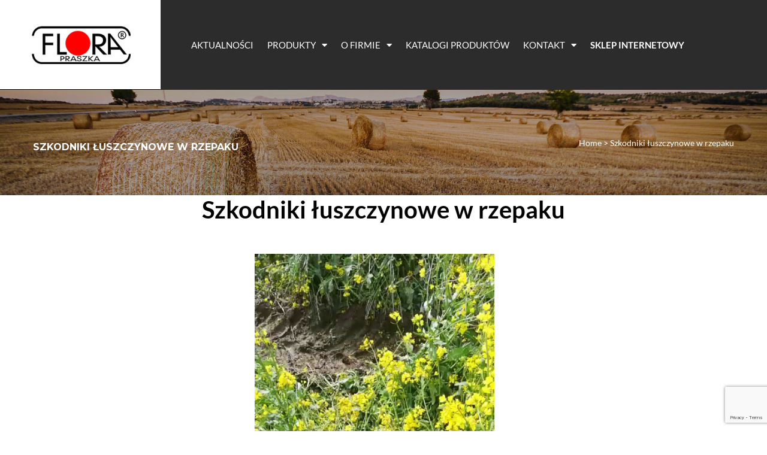

--- FILE ---
content_type: text/html; charset=UTF-8
request_url: https://flora-praszka.pl/szkodniki-luszczynowe-w-rzepaku/
body_size: 23816
content:
<!DOCTYPE html>
<html lang="pl-PL">
<head>
<meta charset="UTF-8">
<link rel="profile" href="https://gmpg.org/xfn/11">
<link rel="pingback" href="https://flora-praszka.pl/xmlrpc.php">

<meta name="viewport" content="width=device-width, initial-scale=1" />
<title>Szkodniki łuszczynowe w rzepaku &#8211; flora-praszka.pl</title>
<meta name='robots' content='max-image-preview:large' />
<link rel='dns-prefetch' href='//fonts.googleapis.com' />
<link rel="alternate" type="application/rss+xml" title="flora-praszka.pl &raquo; Kanał z wpisami" href="https://flora-praszka.pl/feed/" />
<link rel="alternate" type="application/rss+xml" title="flora-praszka.pl &raquo; Kanał z komentarzami" href="https://flora-praszka.pl/comments/feed/" />
<link rel="alternate" title="oEmbed (JSON)" type="application/json+oembed" href="https://flora-praszka.pl/wp-json/oembed/1.0/embed?url=https%3A%2F%2Fflora-praszka.pl%2Fszkodniki-luszczynowe-w-rzepaku%2F" />
<link rel="alternate" title="oEmbed (XML)" type="text/xml+oembed" href="https://flora-praszka.pl/wp-json/oembed/1.0/embed?url=https%3A%2F%2Fflora-praszka.pl%2Fszkodniki-luszczynowe-w-rzepaku%2F&#038;format=xml" />
<style id='wp-img-auto-sizes-contain-inline-css' type='text/css'>
img:is([sizes=auto i],[sizes^="auto," i]){contain-intrinsic-size:3000px 1500px}
/*# sourceURL=wp-img-auto-sizes-contain-inline-css */
</style>
<style id='wp-emoji-styles-inline-css' type='text/css'>

	img.wp-smiley, img.emoji {
		display: inline !important;
		border: none !important;
		box-shadow: none !important;
		height: 1em !important;
		width: 1em !important;
		margin: 0 0.07em !important;
		vertical-align: -0.1em !important;
		background: none !important;
		padding: 0 !important;
	}
/*# sourceURL=wp-emoji-styles-inline-css */
</style>
<style id='classic-theme-styles-inline-css' type='text/css'>
/*! This file is auto-generated */
.wp-block-button__link{color:#fff;background-color:#32373c;border-radius:9999px;box-shadow:none;text-decoration:none;padding:calc(.667em + 2px) calc(1.333em + 2px);font-size:1.125em}.wp-block-file__button{background:#32373c;color:#fff;text-decoration:none}
/*# sourceURL=/wp-includes/css/classic-themes.min.css */
</style>
<style id='esf-fb-halfwidth-style-inline-css' type='text/css'>
.wp-block-create-block-easy-social-feed-facebook-carousel{background-color:#21759b;color:#fff;padding:2px}

/*# sourceURL=https://flora-praszka.pl/wp-content/plugins/easy-facebook-likebox/facebook/includes/blocks/build/halfwidth/style-index.css */
</style>
<style id='esf-fb-fullwidth-style-inline-css' type='text/css'>
.wp-block-create-block-easy-social-feed-facebook-carousel{background-color:#21759b;color:#fff;padding:2px}

/*# sourceURL=https://flora-praszka.pl/wp-content/plugins/easy-facebook-likebox/facebook/includes/blocks/build/fullwidth/style-index.css */
</style>
<style id='esf-fb-thumbnail-style-inline-css' type='text/css'>
.wp-block-create-block-easy-social-feed-facebook-carousel{background-color:#21759b;color:#fff;padding:2px}

/*# sourceURL=https://flora-praszka.pl/wp-content/plugins/easy-facebook-likebox/facebook/includes/blocks/build/thumbnail/style-index.css */
</style>
<link rel='stylesheet' id='ht-contactform-block-style-css' href='https://flora-praszka.pl/wp-content/plugins/ht-contactform/blocks/src/assets/css/style-index.css?ver=2.6.0' type='text/css' media='all' />
<style id='global-styles-inline-css' type='text/css'>
:root{--wp--preset--aspect-ratio--square: 1;--wp--preset--aspect-ratio--4-3: 4/3;--wp--preset--aspect-ratio--3-4: 3/4;--wp--preset--aspect-ratio--3-2: 3/2;--wp--preset--aspect-ratio--2-3: 2/3;--wp--preset--aspect-ratio--16-9: 16/9;--wp--preset--aspect-ratio--9-16: 9/16;--wp--preset--color--black: #000000;--wp--preset--color--cyan-bluish-gray: #abb8c3;--wp--preset--color--white: #ffffff;--wp--preset--color--pale-pink: #f78da7;--wp--preset--color--vivid-red: #cf2e2e;--wp--preset--color--luminous-vivid-orange: #ff6900;--wp--preset--color--luminous-vivid-amber: #fcb900;--wp--preset--color--light-green-cyan: #7bdcb5;--wp--preset--color--vivid-green-cyan: #00d084;--wp--preset--color--pale-cyan-blue: #8ed1fc;--wp--preset--color--vivid-cyan-blue: #0693e3;--wp--preset--color--vivid-purple: #9b51e0;--wp--preset--gradient--vivid-cyan-blue-to-vivid-purple: linear-gradient(135deg,rgb(6,147,227) 0%,rgb(155,81,224) 100%);--wp--preset--gradient--light-green-cyan-to-vivid-green-cyan: linear-gradient(135deg,rgb(122,220,180) 0%,rgb(0,208,130) 100%);--wp--preset--gradient--luminous-vivid-amber-to-luminous-vivid-orange: linear-gradient(135deg,rgb(252,185,0) 0%,rgb(255,105,0) 100%);--wp--preset--gradient--luminous-vivid-orange-to-vivid-red: linear-gradient(135deg,rgb(255,105,0) 0%,rgb(207,46,46) 100%);--wp--preset--gradient--very-light-gray-to-cyan-bluish-gray: linear-gradient(135deg,rgb(238,238,238) 0%,rgb(169,184,195) 100%);--wp--preset--gradient--cool-to-warm-spectrum: linear-gradient(135deg,rgb(74,234,220) 0%,rgb(151,120,209) 20%,rgb(207,42,186) 40%,rgb(238,44,130) 60%,rgb(251,105,98) 80%,rgb(254,248,76) 100%);--wp--preset--gradient--blush-light-purple: linear-gradient(135deg,rgb(255,206,236) 0%,rgb(152,150,240) 100%);--wp--preset--gradient--blush-bordeaux: linear-gradient(135deg,rgb(254,205,165) 0%,rgb(254,45,45) 50%,rgb(107,0,62) 100%);--wp--preset--gradient--luminous-dusk: linear-gradient(135deg,rgb(255,203,112) 0%,rgb(199,81,192) 50%,rgb(65,88,208) 100%);--wp--preset--gradient--pale-ocean: linear-gradient(135deg,rgb(255,245,203) 0%,rgb(182,227,212) 50%,rgb(51,167,181) 100%);--wp--preset--gradient--electric-grass: linear-gradient(135deg,rgb(202,248,128) 0%,rgb(113,206,126) 100%);--wp--preset--gradient--midnight: linear-gradient(135deg,rgb(2,3,129) 0%,rgb(40,116,252) 100%);--wp--preset--font-size--small: 13px;--wp--preset--font-size--medium: 20px;--wp--preset--font-size--large: 36px;--wp--preset--font-size--x-large: 42px;--wp--preset--spacing--20: 0.44rem;--wp--preset--spacing--30: 0.67rem;--wp--preset--spacing--40: 1rem;--wp--preset--spacing--50: 1.5rem;--wp--preset--spacing--60: 2.25rem;--wp--preset--spacing--70: 3.38rem;--wp--preset--spacing--80: 5.06rem;--wp--preset--shadow--natural: 6px 6px 9px rgba(0, 0, 0, 0.2);--wp--preset--shadow--deep: 12px 12px 50px rgba(0, 0, 0, 0.4);--wp--preset--shadow--sharp: 6px 6px 0px rgba(0, 0, 0, 0.2);--wp--preset--shadow--outlined: 6px 6px 0px -3px rgb(255, 255, 255), 6px 6px rgb(0, 0, 0);--wp--preset--shadow--crisp: 6px 6px 0px rgb(0, 0, 0);}:where(.is-layout-flex){gap: 0.5em;}:where(.is-layout-grid){gap: 0.5em;}body .is-layout-flex{display: flex;}.is-layout-flex{flex-wrap: wrap;align-items: center;}.is-layout-flex > :is(*, div){margin: 0;}body .is-layout-grid{display: grid;}.is-layout-grid > :is(*, div){margin: 0;}:where(.wp-block-columns.is-layout-flex){gap: 2em;}:where(.wp-block-columns.is-layout-grid){gap: 2em;}:where(.wp-block-post-template.is-layout-flex){gap: 1.25em;}:where(.wp-block-post-template.is-layout-grid){gap: 1.25em;}.has-black-color{color: var(--wp--preset--color--black) !important;}.has-cyan-bluish-gray-color{color: var(--wp--preset--color--cyan-bluish-gray) !important;}.has-white-color{color: var(--wp--preset--color--white) !important;}.has-pale-pink-color{color: var(--wp--preset--color--pale-pink) !important;}.has-vivid-red-color{color: var(--wp--preset--color--vivid-red) !important;}.has-luminous-vivid-orange-color{color: var(--wp--preset--color--luminous-vivid-orange) !important;}.has-luminous-vivid-amber-color{color: var(--wp--preset--color--luminous-vivid-amber) !important;}.has-light-green-cyan-color{color: var(--wp--preset--color--light-green-cyan) !important;}.has-vivid-green-cyan-color{color: var(--wp--preset--color--vivid-green-cyan) !important;}.has-pale-cyan-blue-color{color: var(--wp--preset--color--pale-cyan-blue) !important;}.has-vivid-cyan-blue-color{color: var(--wp--preset--color--vivid-cyan-blue) !important;}.has-vivid-purple-color{color: var(--wp--preset--color--vivid-purple) !important;}.has-black-background-color{background-color: var(--wp--preset--color--black) !important;}.has-cyan-bluish-gray-background-color{background-color: var(--wp--preset--color--cyan-bluish-gray) !important;}.has-white-background-color{background-color: var(--wp--preset--color--white) !important;}.has-pale-pink-background-color{background-color: var(--wp--preset--color--pale-pink) !important;}.has-vivid-red-background-color{background-color: var(--wp--preset--color--vivid-red) !important;}.has-luminous-vivid-orange-background-color{background-color: var(--wp--preset--color--luminous-vivid-orange) !important;}.has-luminous-vivid-amber-background-color{background-color: var(--wp--preset--color--luminous-vivid-amber) !important;}.has-light-green-cyan-background-color{background-color: var(--wp--preset--color--light-green-cyan) !important;}.has-vivid-green-cyan-background-color{background-color: var(--wp--preset--color--vivid-green-cyan) !important;}.has-pale-cyan-blue-background-color{background-color: var(--wp--preset--color--pale-cyan-blue) !important;}.has-vivid-cyan-blue-background-color{background-color: var(--wp--preset--color--vivid-cyan-blue) !important;}.has-vivid-purple-background-color{background-color: var(--wp--preset--color--vivid-purple) !important;}.has-black-border-color{border-color: var(--wp--preset--color--black) !important;}.has-cyan-bluish-gray-border-color{border-color: var(--wp--preset--color--cyan-bluish-gray) !important;}.has-white-border-color{border-color: var(--wp--preset--color--white) !important;}.has-pale-pink-border-color{border-color: var(--wp--preset--color--pale-pink) !important;}.has-vivid-red-border-color{border-color: var(--wp--preset--color--vivid-red) !important;}.has-luminous-vivid-orange-border-color{border-color: var(--wp--preset--color--luminous-vivid-orange) !important;}.has-luminous-vivid-amber-border-color{border-color: var(--wp--preset--color--luminous-vivid-amber) !important;}.has-light-green-cyan-border-color{border-color: var(--wp--preset--color--light-green-cyan) !important;}.has-vivid-green-cyan-border-color{border-color: var(--wp--preset--color--vivid-green-cyan) !important;}.has-pale-cyan-blue-border-color{border-color: var(--wp--preset--color--pale-cyan-blue) !important;}.has-vivid-cyan-blue-border-color{border-color: var(--wp--preset--color--vivid-cyan-blue) !important;}.has-vivid-purple-border-color{border-color: var(--wp--preset--color--vivid-purple) !important;}.has-vivid-cyan-blue-to-vivid-purple-gradient-background{background: var(--wp--preset--gradient--vivid-cyan-blue-to-vivid-purple) !important;}.has-light-green-cyan-to-vivid-green-cyan-gradient-background{background: var(--wp--preset--gradient--light-green-cyan-to-vivid-green-cyan) !important;}.has-luminous-vivid-amber-to-luminous-vivid-orange-gradient-background{background: var(--wp--preset--gradient--luminous-vivid-amber-to-luminous-vivid-orange) !important;}.has-luminous-vivid-orange-to-vivid-red-gradient-background{background: var(--wp--preset--gradient--luminous-vivid-orange-to-vivid-red) !important;}.has-very-light-gray-to-cyan-bluish-gray-gradient-background{background: var(--wp--preset--gradient--very-light-gray-to-cyan-bluish-gray) !important;}.has-cool-to-warm-spectrum-gradient-background{background: var(--wp--preset--gradient--cool-to-warm-spectrum) !important;}.has-blush-light-purple-gradient-background{background: var(--wp--preset--gradient--blush-light-purple) !important;}.has-blush-bordeaux-gradient-background{background: var(--wp--preset--gradient--blush-bordeaux) !important;}.has-luminous-dusk-gradient-background{background: var(--wp--preset--gradient--luminous-dusk) !important;}.has-pale-ocean-gradient-background{background: var(--wp--preset--gradient--pale-ocean) !important;}.has-electric-grass-gradient-background{background: var(--wp--preset--gradient--electric-grass) !important;}.has-midnight-gradient-background{background: var(--wp--preset--gradient--midnight) !important;}.has-small-font-size{font-size: var(--wp--preset--font-size--small) !important;}.has-medium-font-size{font-size: var(--wp--preset--font-size--medium) !important;}.has-large-font-size{font-size: var(--wp--preset--font-size--large) !important;}.has-x-large-font-size{font-size: var(--wp--preset--font-size--x-large) !important;}
:where(.wp-block-post-template.is-layout-flex){gap: 1.25em;}:where(.wp-block-post-template.is-layout-grid){gap: 1.25em;}
:where(.wp-block-term-template.is-layout-flex){gap: 1.25em;}:where(.wp-block-term-template.is-layout-grid){gap: 1.25em;}
:where(.wp-block-columns.is-layout-flex){gap: 2em;}:where(.wp-block-columns.is-layout-grid){gap: 2em;}
:root :where(.wp-block-pullquote){font-size: 1.5em;line-height: 1.6;}
/*# sourceURL=global-styles-inline-css */
</style>
<link rel='stylesheet' id='contact-form-7-css' href='https://flora-praszka.pl/wp-content/plugins/contact-form-7/includes/css/styles.css?ver=6.1.4' type='text/css' media='all' />
<link rel='stylesheet' id='easy-facebook-likebox-custom-fonts-css' href='https://flora-praszka.pl/wp-content/plugins/easy-facebook-likebox/frontend/assets/css/esf-custom-fonts.css?ver=6.9' type='text/css' media='all' />
<link rel='stylesheet' id='easy-facebook-likebox-popup-styles-css' href='https://flora-praszka.pl/wp-content/plugins/easy-facebook-likebox/facebook/frontend/assets/css/esf-free-popup.css?ver=6.7.2' type='text/css' media='all' />
<link rel='stylesheet' id='easy-facebook-likebox-frontend-css' href='https://flora-praszka.pl/wp-content/plugins/easy-facebook-likebox/facebook/frontend/assets/css/easy-facebook-likebox-frontend.css?ver=6.7.2' type='text/css' media='all' />
<link rel='stylesheet' id='easy-facebook-likebox-customizer-style-css' href='https://flora-praszka.pl/wp-admin/admin-ajax.php?action=easy-facebook-likebox-customizer-style&#038;ver=6.7.2' type='text/css' media='all' />
<link rel='stylesheet' id='wpcf7-redirect-script-frontend-css' href='https://flora-praszka.pl/wp-content/plugins/wpcf7-redirect/build/assets/frontend-script.css?ver=2c532d7e2be36f6af233' type='text/css' media='all' />
<link rel='stylesheet' id='font-awesome-css' href='https://flora-praszka.pl/wp-content/plugins/elementor/assets/lib/font-awesome/css/font-awesome.min.css?ver=4.7.0' type='text/css' media='all' />
<link rel='stylesheet' id='iconsmind-css' href='https://flora-praszka.pl/wp-content/themes/imperion/assets/lib/iconsmind/iconsmind.min.css?ver=1.0.0' type='text/css' media='all' />
<link rel='stylesheet' id='imperion-theme-style-css' href='https://flora-praszka.pl/wp-content/themes/imperion/style.css?ver=1.0.7' type='text/css' media='all' />
<style id='imperion-theme-style-inline-css' type='text/css'>
/* #Typography */.jet-theme-core-document__inner {overflow: hidden;}.comment-form-rating .stars a::before {content: "";}body input[type=text], body input[type=email], body input[type=url], body input[type=password], body input[type=search], body input[type=number], body input[type=tel] {width: -webkit-fill-available;width: -moz-available;}/* body .woocommerce .button {margin-top: 30px;} */body {font-style: normal;font-weight: 300;font-size: 18px;line-height: 1.667;font-family: Lato, sans-serif;letter-spacing: 0px;text-align: left;color: /* Variable not found */;text-transform: none;}h1,.h1-style {font-style: normal;font-weight: 700;font-size: 28px;line-height: 1.3;font-family: Lato, sans-serif;letter-spacing: 0px;text-align: inherit;color: /* Variable not found */;text-transform: none;}h2,.h2-style {font-style: normal;font-weight: 700;font-size: 24px;line-height: 1.2;font-family: Lato, sans-serif;letter-spacing: 0px;text-align: inherit;color: /* Variable not found */;text-transform: none;}h3,.h3-style {font-style: normal;font-weight: 400;font-size: 26px;line-height: 1.4;font-family: Montserrat, sans-serif;letter-spacing: 0px;text-align: inherit;color: /* Variable not found */;text-transform: none;}h4,.h4-style {font-style: normal;font-weight: 700;font-size: 20px;line-height: 1.33;font-family: Montserrat, sans-serif;letter-spacing: 0px;text-align: inherit;color: /* Variable not found */;text-transform: none;}h5,.h5-style {font-style: normal;font-weight: 400;font-size: 16px;line-height: 1.33;font-family: Montserrat, sans-serif;letter-spacing: 0px;text-align: inherit;color: /* Variable not found */;text-transform: uppercase;}h6,.h6-style {font-style: normal;font-weight: 400;font-size: 14px;line-height: 1.3;font-family: Montserrat, sans-serif;letter-spacing: 0px;text-align: inherit;color: /* Variable not found */;text-transform: uppercase;}@media (min-width: 1200px) {h1,.h1-style { font-size: 46px; }h2,.h2-style { font-size: 40px; }h3,.h3-style { font-size: 34px; }}a { color: /* Variable not found */; }a:hover, p a, dl a { color: /* Variable not found */; }/* #Blockquote */blockquote {color: /* Variable not found */;}blockquote {font-style: italic;font-weight: 400;font-family: 'Libre Baskerville', serif;letter-spacing: 0em;text-transform: none;}blockquote:before {font-family: Montserrat, sans-serif;color: rgb(199,199,199);}cite {font-style: normal;font-weight: 400;font-size: 14px;line-height: 1.3;font-family: Montserrat, sans-serif;letter-spacing: 0em;text-transform: uppercase;}blockquote cite {color: /* Variable not found */;}.invert blockquote cite {color: /* Variable not found */;}cite span:not(.tm-testi__item-name) {font-style: normal;font-weight: 300;font-family: Lato, sans-serif;text-transform: none;}cite:before {background-color: ;top: calc((1.3*14px)/2);}/* #Invert Color Scheme */.invert, .invert h1, .invert h2, .invert h3, .invert h4, .invert h5, .invert h6 {color: #ffffff;}body .woocommerce-checkout .place-order button.button, body .product .button.ajax_add_to_cart.added {background-color: /* Variable not found */;}body .woocommerce-checkout .place-order button.button:hover {background-color: /* Variable not found */;border-color: /* Variable not found */;}body .select2-container--default .select2-selection--single {padding: 9.5px 20px;height: auto;margin: 0;background-color: #f7f7f7;border: 1px solid #f7f7f7;border-radius: 0;}body .select2-container--default .select2-selection--single:focus {border: 1px solid /* Variable not found */;}body .select2-container .select2-selection--single .select2-selection__rendered {padding: 0;}body .select2-container--default .select2-selection--single .select2-selection__arrow {height: 100%;}@media (max-width: 639px) {body.woocommerce-cart table.cart tr td.actions .coupon .button.wp-element-button {margin-left: 0;}body.single-product .woocommerce-tabs .panel.woocommerce-Tabs-panel--additional_information table tr td.woocommerce-product-attributes-item__value {padding: 8px;}}body.single-product .single_add_to_cart_button:before {content: none;}body.single-product .woocommerce-tabs .woocommerce-Tabs-panel #review_form_wrapper {padding: 30px 0 0 0;}body .jet_input_fix .jet-search-filter .jet-search-filter__input-wrapper .jet-search-filter__input {width: -webkit-fill-available;width: -moz-available;}/* #Header */.site-header__wrap {background-color: #ffffff;background-repeat: no-repeat;background-position: /* Variable not found */ top;background-attachment: scroll;;}/* ##Top Panel */.top-panel {color: /* Variable not found */;background-color: #42474c;}/* #Main Menu */.main-navigation {font-style: /* Variable not found */;font-weight: /* Variable not found */;font-size: /* Variable not found */;line-height: /* Variable not found */;font-family: , /* Variable not found */;letter-spacing: /* Variable not found */;}.main-navigation a{color: /* Variable not found */;}.menu-item-has-children a:after {background-color: /* Variable not found */;}.menu-item-has-children a:hover:after {background-color: /* Variable not found */;}.main-navigation a:hover,.main-navigation .current_page_item>a,.main-navigation .current-menu-item>a,.main-navigation .current_page_ancestor>a,.main-navigation .current-menu-ancestor>a {color: /* Variable not found */;}.main-navigation .sub-menu a:hover,.main-navigation .sub-menu li.menu-hover > a,.main-navigation .sub-menu li.current_page_item > a,.main-navigation .sub-menu li.current_page_ancestor > a,.main-navigation .sub-menu li.current-menu-item > a,.main-navigation .sub-menu li.current-menu-ancestor > a {background-color: #f7f7f7;}/* sub menu */.main-navigation .sub-menu li{border-color: #f7f7f7;}.menu-item-has-children a:hover:after,.main-navigation .current_page_item > a:after,.main-navigation .current-menu-item > a:after,.main-navigation .current_page_ancestor > a:after,.main-navigation .current-menu-ancestor > a:after{background-color: /* Variable not found */;}/* #Mobile Menu */.mobile-menu-toggle-button {color: #ffffff;background-color: /* Variable not found */;}/* #Social */.social-list a {color: /* Variable not found */;}.social-list a:hover {color: /* Variable not found */;}/* #Share btns */.share-btns__link svg {fill: /* Variable not found */;}.share-btns__link:hover svg {fill: #ffffff;}.share-btns__link:hover {color: #ffffff;}.share-btns__link:hover:before {background-color: /* Variable not found */;}/* #Breadcrumbs */.breadcrumbs {background-color: #42474c;background-repeat: no-repeat;background-attachment: scroll;background-size: cover;background-image: url(https://flora-praszka.pl/wp-content/uploads/2019/06/slide-1.jpg);background-position: center;padding-top: 20px;padding-bottom: 20px;}@media (min-width: 768px) {.breadcrumbs {padding-top: 40px;padding-bottom: 40px;}}@media (min-width: 1200px) {.breadcrumbs {padding-top: 70px;padding-bottom: 70px;}}.breadcrumbs_wrap {font-style: normal;font-weight: 400;font-size: 14px;line-height: 1.5;font-family: Lato, sans-serif;letter-spacing: 0em;text-transform: none;}.invert.breadcrumbs {color: #ffffff;}.invert.breadcrumbs .breadcrumbs_item a:hover {border-bottom-color: #ffffff;color: #ffffff;text-decoration: underline;}/* #Post navigation */.post-navigation i {color: /* Variable not found */;}.post-navigation .nav-links a:hover .post-title,.post-navigation .nav-links a:hover .nav-text {color: /* Variable not found */;}.post-navigation .nav-links a:hover i {color: /* Variable not found */;}/* Post Page Links */.page-links .post-page-numbers{color: /* Variable not found */;}.page-links .post-page-numbers:hover{color: /* Variable not found */;}.page-links .post-page-numbers.current{color: /* Variable not found */;}/* #Pagination */.comment-navigation,.posts-navigation,.post-navigation {font-style: normal;font-weight: 700;font-size: 16px;line-height: 1.33;font-family: Montserrat, sans-serif;letter-spacing: 0em;text-align: inherit;text-transform: none;border-color: rgb(233,233,233);}.pagination .page-numbers{color: /* Variable not found */;background-color: #f7f7f7;}.pagination a.page-numbers:hover,.pagination .page-numbers.current{color: #ffffff;background-color: /* Variable not found */;}.pagination .next path,.pagination .prev path{fill: /* Variable not found */;}.pagination .next:hover path,.pagination .prev:hover path{fill: #ffffff;}.comment-navigation a:not(:hover),.posts-navigation a:not(:hover),.post-navigation a:not(:hover) {color: /* Variable not found */;}.comment-navigation .nav-previous a:before,.comment-navigation .nav-next a:before,.posts-navigation .nav-previous a:before,.posts-navigation .nav-next a:before,.post-navigation .nav-previous a:before,.post-navigation .nav-next a:before{color: rgb(214,214,214);}/* #Button Appearance Styles */.btn,.btn-link,.link,.elementor-widget .elementor-button,.cherry-projects-wrapper .projects-ajax-button-wrapper .projects-ajax-button span,a.button,form button,form input[type='button'],form input[type='reset'],form input[type='submit'] {font-family: Montserrat, sans-serif;}.btn-text-icon path,.btn-icon path{fill: /* Variable not found */;}.btn-text-icon:hover path,.btn-icon:hover path{fill: /* Variable not found */;}.btn.btn-icon path,.btn.btn-icon:hover path{fill: #ffffff;}.btn,.btn-primary,.invert .btn-primary,.elementor-widget .elementor-button,.cherry-projects-wrapper .projects-ajax-button-wrapper .projects-ajax-button span,.tm-pg_front_gallery .load-more-button .btn,form button,form input[type='button'],form input[type='submit']{color: #ffffff;background-color: /* Variable not found */;border-color: /* Variable not found */;}.btn:hover,.btn-primary:hover,.invert .btn-primary:hover,.btn-primary.processing,.invert .btn-primary.processing,.elementor-widget .elementor-button:hover,.cherry-projects-wrapper .projects-ajax-button-wrapper .projects-ajax-button span:hover,.tm-pg_front_gallery .load-more-button .btn:hover,form button:hover,form input[type='button']:hover,form input[type='submit']:hover{color: #ffffff;border-color: ;background-color: ;}.btn-secondary,.invert .btn-secondary,form input[type="reset"]{color: #ffffff;background-color: #42474c;border-color: #42474c;}.btn-secondary:hover,.invert .btn-secondary:hover,.btn-secondary.processing,.invert .btn-secondary.processing,form input[type="reset"]:hover {color: #ffffff;background-color: /* Variable not found */;border-color: /* Variable not found */;}.btn-primary-transparent{color: #42474c;}.invert .btn-primary-transparent{color: #ffffff;border-color: #ffffff;}.btn-primary-transparent:hover,.invert .btn-primary-transparent:hover,.btn-primary-transparent.processing,.invert .btn-primary-transparent.processing{color: #ffffff;background-color: /* Variable not found */;border-color: /* Variable not found */;}.btn-grey,.invert .btn-grey {color: #42474c;background-color: #f7f7f7;border-color: #f7f7f7;}.btn-grey:hover,.invert .btn-grey:hover,.btn-grey.processing,.invert .btn-grey.processing{color: #42474c;background-color: rgb(222,222,222);border-color: rgb(222,222,222);}/* #ToTop button */#toTop:before{background-color: /* Variable not found */;}#toTop:hover {background-color: /* Variable not found */;}#toTop:hover:before{background-color: #ffffff;}input,select,textarea {font-style: normal;font-weight: 300;font-family: Lato, sans-serif;background-color: #f7f7f7;color: /* Variable not found */;}/* #Comment, Contact, Password Forms */.comment-form .submit,.wpcf7-submit,.post-password-form label + input {font-style: /* Variable not found */;font-weight: /* Variable not found */;font-size: /* Variable not found */;line-height: /* Variable not found */;font-family: , /* Variable not found */;letter-spacing: /* Variable not found */;color: #ffffff;background-color: /* Variable not found */;}.comment-form .submit:hover,.wpcf7-submit:hover,.post-password-form label + input:hover {color: #ffffff;border-color: ;background-color: ;}.comment-reply-title {font-style: normal;font-weight: 400;font-size: 16px;line-height: 1.33;font-family: Montserrat, sans-serif;letter-spacing: 0px;color: /* Variable not found */;text-transform: uppercase;}/* Cookies consent */.comment-form-cookies-consent input[type="checkbox"]:checked ~ label[for="wp-comment-cookies-consent"]::before {content: "";}.comment-form-cookies-consent input[type='checkbox']:checked ~ label[for=wp-comment-cookies-consent]:before {color: #ffffff;border-color: /* Variable not found */;background-color: /* Variable not found */;background-repeat: no-repeat;background-position: center center;background-size: 75% 75%;background-image: url("data:image/svg+xml,%3csvg xmlns='http://www.w3.org/2000/svg' viewBox='0 0 13 10'%3e%3cpath fill='%23222222' d='M13 1.5L11.4706 0L4.35294 7L1.52941 4.25L0 5.75L4.35294 10L13 1.5Z'/%3e%3c/svg%3e");}/* #Comment Reply Link */#cancel-comment-reply-link {color: /* Variable not found */;}#cancel-comment-reply-link:hover {color: /* Variable not found */;}/* #Comment item */.comment-body .fn {font-style: normal;font-weight: 400;line-height: 1.3;font-family: Montserrat, sans-serif;letter-spacing: 0px;color: /* Variable not found */;}.comment-date__time, .comment-date__link {color: /* Variable not found */;}.comment-date__time:hover, .comment-date__link:hover {color: /* Variable not found */;}.logged-in-as a {color: /* Variable not found */;}.logged-in-as a:hover {color: /* Variable not found */;}/* #Input Placeholders */::-webkit-input-placeholder { color: /* Variable not found */; }::-moz-placeholder{ color: /* Variable not found */; }:-moz-placeholder{ color: /* Variable not found */; }:-ms-input-placeholder{ color: /* Variable not found */; }input:focus,select:focus,textarea:focus {border-color: /* Variable not found */;}/* #WPCF7 */.wpcf7 input[type='text'],.wpcf7 input[type='email'],.wpcf7 input[type='url'],.wpcf7 input[type='password'],.wpcf7 input[type='search'],.wpcf7 input[type='tel'],.wpcf7 textarea {border-bottom-color: rgb(189,189,189);}.wpcf7 input[type='text']:focus,.wpcf7 input[type='email']:focus,.wpcf7 input[type='url']:focus,.wpcf7 input[type='password']:focus,.wpcf7 input[type='search']:focus,.wpcf7 input[type='tel']:focus,.wpcf7 textarea:focus {border-bottom-color: /* Variable not found */;}/* #Entry Meta */.posted-on,.cat-links,.byline,.tags-links {color: /* Variable not found */;}.comments-button {color: /* Variable not found */;}.comments-button:hover {color: #ffffff;background-color: /* Variable not found */;}.btn-style .post-categories a {color: #ffffff;background-color: /* Variable not found */;}.btn-style .post-categories a:hover {color: #ffffff;background-color: ;}.sticky-label{color: #ffffff;background-color: /* Variable not found */;}.sticky-label path{fill: #ffffff;}/* #Entry Meta */.entry-meta, .btn-style .post-categories a {font-style: normal;font-weight: 400;font-size: 12px;line-height: 1.75;font-family: Montserrat, sans-serif;letter-spacing: 0em;text-transform: none;color: /* Variable not found */;}.entry-meta .icon-svg {color: #ffffff;}.entry-meta .comments-link:hover .icon-svg path {fill: /* Variable not found */;}.btn-style .post-categories a {color: #ffffff;}.tags-links a:hover {color: #ffffff;border-color: /* Variable not found */;background-color: /* Variable not found */;}/* Posts List Item Invert */.invert-hover.has-post-thumbnail:hover,.invert-hover.has-post-thumbnail:hover .posted-on,.invert-hover.has-post-thumbnail:hover .cat-links,.invert-hover.has-post-thumbnail:hover .byline,.invert-hover.has-post-thumbnail:hover .tags-links,.invert-hover.has-post-thumbnail:hover .entry-meta,.invert-hover.has-post-thumbnail:hover a,.invert-hover.has-post-thumbnail:hover .btn-icon,.invert-item.has-post-thumbnail,.invert-item.has-post-thumbnail .posted-on,.invert-item.has-post-thumbnail .cat-links,.invert-item.has-post-thumbnail .byline,.invert-item.has-post-thumbnail .tags-links,.invert-item.has-post-thumbnail .entry-meta,.invert-item.has-post-thumbnail a,.invert-item.has-post-thumbnail .btn:hover,.invert-item.has-post-thumbnail .btn-style .post-categories a:hover,.invert,.invert .entry-title,.invert a,.invert .byline,.invert .posted-on,.invert .cat-links,.invert .tags-links {color: #ffffff;}.invert-hover.has-post-thumbnail:hover a:hover,.invert-hover.has-post-thumbnail:hover .btn-icon:hover,.invert-item.has-post-thumbnail a:hover,.invert a:hover {color: /* Variable not found */;}.invert-hover.has-post-thumbnail .btn,.invert-item.has-post-thumbnail .comments-button{color: #ffffff;background-color: /* Variable not found */;}.invert-hover.has-post-thumbnail .btn:hover,.invert-item.has-post-thumbnail .comments-button:hover{color: /* Variable not found */;background-color: #ffffff;}/* Default Posts List *//* .entry-title a:hover {color: /* Variable not found */;} */.posts-list--default .no-thumb .tags-links a:not(:hover) {border-color: rgb(214,214,214);}.posts-list--default .tags-links a {border-color: #f7f7f7;}.edit-link a:before{background-color: /* Variable not found */;}.edit-link a:hover:before{background-color: /* Variable not found */;}/* Creative Posts List */.creative-item .entry-title a:hover {color: /* Variable not found */;}.list-style-default .creative-item a,.creative-item .btn-icon {color: /* Variable not found */;}.list-style-default .creative-item a:hover,.creative-item .btn-icon:hover {color: /* Variable not found */;}.list-style-default .creative-item .btn,.list-style-default .creative-item .btn:hover,.list-style-default .creative-item .comments-button:hover {color: #ffffff;}.creative-item__title-first-letter {font-style: normal;font-weight: 700;font-family: Lato, sans-serif;color: /* Variable not found */;}.posts-list--creative.list-style-v10 .creative-item:before {background-color: /* Variable not found */;box-shadow: 0px 0px 0px 8px ;}.posts-list--creative.list-style-v10 .creative-item__post-date {font-style: normal;font-weight: 700;font-size: 20px;line-height: 1.33;font-family: Montserrat, sans-serif;letter-spacing: 0px;color: /* Variable not found */;}.posts-list--creative.list-style-v10 .creative-item__post-date a {color: /* Variable not found */;}.posts-list--creative.list-style-v10 .creative-item__post-date a:hover {color: /* Variable not found */;}/* Post Author */.post-author__title a:hover {color: /* Variable not found */;}.invert .post-author__title a {color: #ffffff;}.invert .post-author__title a:hover {opacity: 0.7;}/* Single Post */.single-post blockquote {border-color: /* Variable not found */;}.single-post:not(.post-template-single-layout-4):not(.post-template-single-layout-7) .tags-links a:hover{color: #ffffff;border-color: /* Variable not found */;background-color: /* Variable not found */;}.post-template-single-layout-9 .cat-links a,.post-template-single-layout-9 .comments-link,.post-template-single-layout-9 .post-author-bio .post-author__title {color: /* Variable not found */;}.post-template-single-layout-9 .cat-links a:hover,.post-template-single-layout-9 .comments-link:hover,.post-template-single-layout-9 .post-author-bio .post-author__title a:hover {color: /* Variable not found */;}.single-header-3 .post-author .byline,.single-header-4 .post-author .byline,.single-header-5 .post-author .byline {font-style: normal;font-weight: 400;font-size: 20px;line-height: 1.33;font-family: Montserrat, sans-serif;letter-spacing: 0px;}.single-header-3.invert .post-author__content a:hover,.single-header-4.invert .post-author a:hover,.single-header-4.invert .entry-meta a:hover,.single-header-5.invert .comments-link:hover,.single-header-5.invert .post-author__content a:hover,.single-header-6.invert a:hover,.single-header-7.invert .entry-header-bottom a:hover {color: #ffffff;opacity: 0.7;}.single-post .single-header-8.invert .tags-links a:hover {color: #ffffff;opacity: 0.7;background-color: transparent;border-color: transparent;}.single-header-4 .entry-meta .icon-svg path,.single-header-4 .entry-meta a:hover .icon-svg path,.single-header-7 .posted-on .icon-svg path,.single-header-7 .entry-meta .icon-svg path,.single-header-7 .entry-meta a:hover .icon-svg path,.single-header-8 .posted-on .icon-svg path,.single-header-8 .entry-meta .icon-svg path,.single-header-8 .entry-meta a:hover .icon-svg path {fill: #ffffff;}.single-header-7 .entry-header-top:not(:empty) .posted-on {font-style: normal;font-weight: 400;font-size: 16px;line-height: 1.33;font-family: Montserrat, sans-serif;letter-spacing: 0px;}.post-template-single-layout-6 #author-block .posted-on {font-family: Montserrat, sans-serif;}.single-header-8,.single-header-10 .entry-header {background-color: /* Variable not found */;}.single-header-8.invert a:hover,.single-header-10.invert a:hover {color: rgba(255,255,255,0.5);}.single-header-3 a.comments-button,.single-header-10 a.comments-button {border: 1px solid #ffffff;}.single-header-3 a.comments-button:hover,.single-header-10 a.comments-button:hover {color: /* Variable not found */;background-color: #ffffff;}.single-header-3 .comments-button path,.single-header-10 .comments-button path {fill: #ffffff;}.single-header-3 .comments-button:hover path,.single-header-10 .comments-button:hover path {fill: /* Variable not found */;}/* #Post */.no-thumb .posts-list__item-content,.posts-list--default .post-thumbnail:empty + .posts-list__item-content,.posts-list--grid .posts-list__item-content,.posts-list--masonry .posts-list__item-content,.posts-list--vertical-justify .posts-list__item-content,.related-post,.post-author-bio{background-color: #f7f7f7;}/* related-posts */.posts-list:not(.posts-list--default) .tags-links a,.related-post .tags-links a {background-color: ;color: #ffffff;font-style: normal;font-weight: 400;font-family: Montserrat, sans-serif;}.related-post .tags-links a {color: #ffffff;}.posts-list:not(.posts-list--default) .tags-links a:hover,.related-post .tags-links a:hover {background-color: ;}.related-posts .entry-title a:hover {color: /* Variable not found */;}/* #Comments */.comment-list .comment:before,.comment-list .pingback:before {background-color: rgb(181,181,181);}.comment-reply-link {font-style: normal;font-weight: 400;font-family: Montserrat, sans-serif;}.comment-body .reply .icon-svg__comments path {fill: /* Variable not found */;}.comment-list .comment-metadata {font-style: normal;font-weight: 400;font-size: 12px;line-height: 1.75;font-family: Montserrat, sans-serif;letter-spacing: 0em;text-transform: none;color: /* Variable not found */;}#cancel-comment-reply-link {line-height: calc(1.33 * 16px);}/* #Page preloader */.page-preloader-cover .bar:before{background-color: /* Variable not found */;}.page-preloader-cover .bar {background-color: #f7f7f7;}/* Logo */.site-logo__link,.site-logo__link:hover {color: /* Variable not found */;}/* Page title */.page-title {font-style: normal;font-weight: 700;font-size: 24px;line-height: 1.2;font-family: Lato, sans-serif;letter-spacing: 0px;color: /* Variable not found */;}@media (min-width: 1200px) {.page-title { font-size: 40px; }}/* Grid Posts List *//* Posts List Grid Item Invert */.grid-item-wrap.invert,.grid-item-wrap.invert .posted-on,.grid-item-wrap.invert .cat-links,.grid-item-wrap.invert .byline,.grid-item-wrap.invert .tags-links,.grid-item-wrap.invert .entry-meta,.grid-item-wrap.invert a,.grid-item-wrap.invert .btn-icon,.grid-item-wrap.invert .comments-button {color: #ffffff;}.posts-list.posts-list--grid .posted-by a:not(:hover){color: /* Variable not found */;}/* Vertical Justify Posts List */.posts-list.posts-list--vertical-justify .posted-by a:not(:hover){color: /* Variable not found */;}/* masonry Posts List */.posts-list.list-style-v3 .comments-link {border-color: /* Variable not found */;}.posts-list.list-style-v4 .comments-link {color: /* Variable not found */;}.posts-list.list-style-v4 .posts-list__item.masonry-item .masonry-item-wrap .comments-link:hover {color: #ffffff;background-color: /* Variable not found */;}/* Posts List masonry Item Invert */.masonry-item-wrap.invert,.masonry-item-wrap.invert .posted-on,.masonry-item-wrap.invert .cat-links,.masonry-item-wrap.invert .byline,.masonry-item-wrap.invert .tags-links,.masonry-item-wrap.invert .entry-meta,.masonry-item-wrap.invert a,.masonry-item-wrap.invert .btn-icon,.masonry-item-wrap.invert .comments-button {color: #ffffff;}/* Posts List masonry-5 Item Invert */.list-style-v5 .masonry-item-wrap.invert .posted-on,.list-style-v5 .masonry-item-wrap.invert .cat-links,.list-style-v5 .masonry-item-wrap.invert .byline,.list-style-v5 .masonry-item-wrap.invert .tags-links,.list-style-v5 .masonry-item-wrap.invert .posted-on a,.list-style-v5 .masonry-item-wrap.invert .cat-links a,.list-style-v5 .masonry-item-wrap.invert .tags-links a,.list-style-v5 .masonry-item-wrap.invert .byline a,.list-style-v5 .masonry-item-wrap.invert .comments-link,.list-style-v5 .masonry-item-wrap.invert .entry-title a:hover {color: /* Variable not found */;}.list-style-v5 .masonry-item-wrap.invert .posted-on a:hover,.list-style-v5 .masonry-item-wrap.invert .cat-links a:hover,.list-style-v5 .masonry-item-wrap.invert .tags-links a:hover,.list-style-v5 .masonry-item-wrap.invert .byline a:hover,.list-style-v5 .masonry-item-wrap.invert .comments-link:hover {color: #ffffff;}.posts-list.list-style-v10 .masonry-item-inner .space-between-content .comments-link {color: /* Variable not found */;}.posts-list.list-style-v10 .masonry-item-inner .space-between-content .comments-link:hover {color: /* Variable not found */;}.wp-block-categories-list > li + li,.wp-block-archives-list > li + li,.widget_archive > ul > li + li,.widget_categories > ul > li + li,.widget-area:not(.footer-area) .widget_nav_menu div > ul > li + li,.elementor-widget-sidebar .widget_nav_menu div > ul > li + li,.widget_meta > ul > li + li,.widget_pages > ul > li + li{border-color: rgb(233,233,233);}.wp-block-categories-list li a:before,.wp-block-archives-list li a:before,.widget_archive > ul > li > a:before,.widget_categories > ul > li > a:before,.widget-area:not(.footer-area) .widget_nav_menu div > ul > li > a:before,.elementor-widget-sidebar .widget_nav_menu div > ul > li > a:before,.widget_meta > ul > li > a:before,.widget_pages > ul > li > a:before{background-color: rgb(181,181,181);}/* Widgets misc */.wp-block-categories-list,.wp-block-archives-list,.widget_archive > ul,.widget_categories > ul,.widget-area:not(.footer-area) .widget_nav_menu div > ul,.elementor-widget-sidebar .widget_nav_menu div > ul,.widget_meta > ul,.widget_pages > ul,.widget.woocommerce:not(.widget_top_rated_products) > ul,.widget_recent_entries a,.widget_recent_comments a{font-style: normal;font-weight: 400;font-size: 14px;font-family: Montserrat, sans-serif;letter-spacing: 0px;}.wp-block-archives-list li,.widget_archive ul li,.widget_categories ul li{color: /* Variable not found */;}.widget_recent_entries .post-date,.widget_recent_comments .recentcomments {color: /* Variable not found */;}/* #Widget Recent Posts - Comments*/.widget_recent_entries a:not(:hover),.widget_recent_comments a:not(:hover) {color: /* Variable not found */;}.invert .widget_recent_entries a:not(:hover),.invert .widget_recent_comments a:not(:hover) {color: #ffffff;}/* #Widget RSS */.widget_rss a.rsswidget {font-style: normal;font-weight: 700;font-family: Montserrat, sans-serif;letter-spacing: 0em;text-transform: none;color: h/* Variable not found */;}.widget_rss a.rsswidget:hover {color: /* Variable not found */;}.invert .widget_rss a.rsswidget,.invert .widget_rss a.rsswidget:hover {color: #ffffff;}/* #Widget date style*/.rss-date,.widget_recent_entries .post-date{font-style: normal;font-weight: 400;font-size: 12px;line-height: 1.75;font-family: Montserrat, sans-serif;letter-spacing: 0em;color: /* Variable not found */;}.invert .rss-date,.invert .widget_recent_entries .post-date{color: #ffffff;}/* #Widget Tags */.tagcloud a,.tags-links a{border-color: #f7f7f7;}.tagcloud a:hover,.tags-links a:hover{color: #ffffff;border-color: /* Variable not found */;background-color: /* Variable not found */;}/* #Widget Calendar */.invert .widget_calendar {color: /* Variable not found */;}.widget_calendar .calendar_wrap {background-color: #f7f7f7;}.widget_calendar tbody tr:nth-child(odd) {background-color: rgb(251,251,251);}.widget_calendar caption{color: /* Variable not found */;}.widget_calendar tfoot a:before{background-color: /* Variable not found */;}.widget_calendar tfoot a:hover:before {background-color: /* Variable not found */;}.widget_calendar tbody td#today,.widget_calendar tbody td a {color: #ffffff;}.widget_calendar tbody td#today,.widget_calendar tbody td a {background-color: /* Variable not found */;}.widget_calendar tbody td a:hover {background-color: /* Variable not found */;color: #ffffff;}/* Preloader */.jet-smart-listing-wrap.jet-processing + div.jet-smart-listing-loading,div.wpcf7 .ajax-loader {border-top-color: /* Variable not found */;border-right-color: /* Variable not found */;}/*--------------------------------------------------------------## Ecwid Plugin Styles--------------------------------------------------------------*//* Product Title, Product Price amount */html#ecwid_html body#ecwid_body .ec-size .ec-wrapper .ec-store .grid-product__title-inner,html#ecwid_html body#ecwid_body .ec-size .ec-wrapper .ec-store .grid__products .grid-product__image ~ .grid-product__price .grid-product__price-amount,html#ecwid_html body#ecwid_body .ec-size .ec-wrapper .ec-store .grid__products .grid-product__image ~ .grid-product__title .grid-product__price-amount,html#ecwid_html body#ecwid_body .ec-size .ec-store .grid__products--medium-items.grid__products--layout-center .grid-product__price-compare,html#ecwid_html body#ecwid_body .ec-size .ec-store .grid__products--medium-items .grid-product__details,html#ecwid_html body#ecwid_body .ec-size .ec-store .grid__products--medium-items .grid-product__sku,html#ecwid_html body#ecwid_body .ec-size .ec-store .grid__products--medium-items .grid-product__sku-hover,html#ecwid_html body#ecwid_body .ec-size .ec-store .grid__products--medium-items .grid-product__tax,html#ecwid_html body#ecwid_body .ec-size .ec-wrapper .ec-store .form__msg,html#ecwid_html body#ecwid_body .ec-size.ec-size--l .ec-wrapper .ec-store h1,html#ecwid_html body#ecwid_body.page .ec-size .ec-wrapper .ec-store .product-details__product-title,html#ecwid_html body#ecwid_body.page .ec-size .ec-wrapper .ec-store .product-details__product-price,html#ecwid_html body#ecwid_body .ec-size .ec-wrapper .ec-store .product-details-module__title,html#ecwid_html body#ecwid_body .ec-size .ec-wrapper .ec-store .ec-cart-summary__row--total .ec-cart-summary__title,html#ecwid_html body#ecwid_body .ec-size .ec-wrapper .ec-store .ec-cart-summary__row--total .ec-cart-summary__price,html#ecwid_html body#ecwid_body .ec-size .ec-wrapper .ec-store .grid__categories * {font-style: normal;font-weight: 400;line-height: 1.3;font-family: Montserrat, sans-serif;letter-spacing: 0px;}html#ecwid_html body#ecwid_body .ecwid .ec-size .ec-wrapper .ec-store .product-details__product-description {font-style: normal;font-weight: 300;font-size: 18px;line-height: 1.667;font-family: Lato, sans-serif;letter-spacing: 0px;text-align: left;color: /* Variable not found */;}html#ecwid_html body#ecwid_body .ec-size .ec-wrapper .ec-store .grid-product__title-inner,html#ecwid_html body#ecwid_body .ec-size .ec-wrapper .ec-store .grid__products .grid-product__image ~ .grid-product__price .grid-product__price-amount,html#ecwid_html body#ecwid_body .ec-size .ec-wrapper .ec-store .grid__products .grid-product__image ~ .grid-product__title .grid-product__price-amount,html#ecwid_html body#ecwid_body .ec-size .ec-store .grid__products--medium-items.grid__products--layout-center .grid-product__price-compare,html#ecwid_html body#ecwid_body .ec-size .ec-store .grid__products--medium-items .grid-product__details,html#ecwid_html body#ecwid_body .ec-size .ec-store .grid__products--medium-items .grid-product__sku,html#ecwid_html body#ecwid_body .ec-size .ec-store .grid__products--medium-items .grid-product__sku-hover,html#ecwid_html body#ecwid_body .ec-size .ec-store .grid__products--medium-items .grid-product__tax,html#ecwid_html body#ecwid_body .ec-size .ec-wrapper .ec-store .product-details-module__title,html#ecwid_html body#ecwid_body.page .ec-size .ec-wrapper .ec-store .product-details__product-price,html#ecwid_html body#ecwid_body.page .ec-size .ec-wrapper .ec-store .product-details__product-title,html#ecwid_html body#ecwid_body .ec-size .ec-wrapper .ec-store .form-control__text,html#ecwid_html body#ecwid_body .ec-size .ec-wrapper .ec-store .form-control__textarea,html#ecwid_html body#ecwid_body .ec-size .ec-wrapper .ec-store .ec-link,html#ecwid_html body#ecwid_body .ec-size .ec-wrapper .ec-store .ec-link:visited,html#ecwid_html body#ecwid_body .ec-size .ec-wrapper .ec-store input[type="radio"].form-control__radio:checked+.form-control__radio-view::after {color: /* Variable not found */;}html#ecwid_html body#ecwid_body .ec-size .ec-wrapper .ec-store .ec-link:hover {color: /* Variable not found */;}/* Product Title, Price small state */html#ecwid_html body#ecwid_body .ec-size .ec-wrapper .ec-store .grid__products--small-items .grid-product__title-inner,html#ecwid_html body#ecwid_body .ec-size .ec-wrapper .ec-store .grid__products--small-items .grid-product__price-hover .grid-product__price-amount,html#ecwid_html body#ecwid_body .ec-size .ec-wrapper .ec-store .grid__products--small-items .grid-product__image ~ .grid-product__price .grid-product__price-amount,html#ecwid_html body#ecwid_body .ec-size .ec-wrapper .ec-store .grid__products--small-items .grid-product__image ~ .grid-product__title .grid-product__price-amount,html#ecwid_html body#ecwid_body .ec-size .ec-wrapper .ec-store .grid__products--small-items.grid__products--layout-center .grid-product__price-compare,html#ecwid_html body#ecwid_body .ec-size .ec-wrapper .ec-store .grid__products--small-items .grid-product__details,html#ecwid_html body#ecwid_body .ec-size .ec-wrapper .ec-store .grid__products--small-items .grid-product__sku,html#ecwid_html body#ecwid_body .ec-size .ec-wrapper .ec-store .grid__products--small-items .grid-product__sku-hover,html#ecwid_html body#ecwid_body .ec-size .ec-wrapper .ec-store .grid__products--small-items .grid-product__tax {font-size: 12px;}/* Product Title, Price medium state */html#ecwid_html body#ecwid_body .ec-size .ec-wrapper .ec-store .grid__products--medium-items .grid-product__title-inner,html#ecwid_html body#ecwid_body .ec-size .ec-wrapper .ec-store .grid__products--medium-items .grid-product__price-hover .grid-product__price-amount,html#ecwid_html body#ecwid_body .ec-size .ec-wrapper .ec-store .grid__products--medium-items .grid-product__image ~ .grid-product__price .grid-product__price-amount,html#ecwid_html body#ecwid_body .ec-size .ec-wrapper .ec-store .grid__products--medium-items .grid-product__image ~ .grid-product__title .grid-product__price-amount,html#ecwid_html body#ecwid_body .ec-size .ec-wrapper .ec-store .grid__products--medium-items.grid__products--layout-center .grid-product__price-compare,html#ecwid_html body#ecwid_body .ec-size .ec-wrapper .ec-store .grid__products--medium-items .grid-product__details,html#ecwid_html body#ecwid_body .ec-size .ec-wrapper .ec-store .grid__products--medium-items .grid-product__sku,html#ecwid_html body#ecwid_body .ec-size .ec-wrapper .ec-store .grid__products--medium-items .grid-product__sku-hover,html#ecwid_html body#ecwid_body .ec-size .ec-wrapper .ec-store .grid__products--medium-items .grid-product__tax {font-size: 14px;}/* Product Title, Price large state */html#ecwid_html body#ecwid_body .ec-size .ec-wrapper .ec-store .grid__products--large-items .grid-product__title-inner,html#ecwid_html body#ecwid_body .ec-size .ec-wrapper .ec-store .grid__products--large-items .grid-product__price-hover .grid-product__price-amount,html#ecwid_html body#ecwid_body .ec-size .ec-wrapper .ec-store .grid__products--large-items .grid-product__image ~ .grid-product__price .grid-product__price-amount,html#ecwid_html body#ecwid_body .ec-size .ec-wrapper .ec-store .grid__products--large-items .grid-product__image ~ .grid-product__title .grid-product__price-amount,html#ecwid_html body#ecwid_body .ec-size .ec-wrapper .ec-store .grid__products--large-items.grid__products--layout-center .grid-product__price-compare,html#ecwid_html body#ecwid_body .ec-size .ec-wrapper .ec-store .grid__products--large-items .grid-product__details,html#ecwid_html body#ecwid_body .ec-size .ec-wrapper .ec-store .grid__products--large-items .grid-product__sku,html#ecwid_html body#ecwid_body .ec-size .ec-wrapper .ec-store .grid__products--large-items .grid-product__sku-hover,html#ecwid_html body#ecwid_body .ec-size .ec-wrapper .ec-store .grid__products--large-items .grid-product__tax {font-size: 17px;}/* Product Add To Cart button */html#ecwid_html body#ecwid_body .ec-size .ec-wrapper .ec-store button {font-style: /* Variable not found */;font-weight: /* Variable not found */;line-height: /* Variable not found */;font-family: , /* Variable not found */;letter-spacing: /* Variable not found */;}/* Product Add To Cart button normal state */html#ecwid_html body#ecwid_body .ec-size .ec-wrapper .ec-store .form-control--secondary .form-control__button,html#ecwid_html body#ecwid_body .ec-size .ec-wrapper .ec-store .form-control--primary .form-control__button {border-color: /* Variable not found */;background-color: transparent;color: /* Variable not found */;}/* Product Add To Cart button hover state, Product Category active state */html#ecwid_html body#ecwid_body .ec-size .ec-wrapper .ec-store .form-control--secondary .form-control__button:hover,html#ecwid_html body#ecwid_body .ec-size .ec-wrapper .ec-store .form-control--primary .form-control__button:hover,html#ecwid_html body#ecwid_body .horizontal-menu-container.horizontal-desktop .horizontal-menu-item.horizontal-menu-item--active>a {border-color: /* Variable not found */;background-color: /* Variable not found */;color: #ffffff;}/* Black Product Add To Cart button normal state */html#ecwid_html body#ecwid_body .ec-size .ec-wrapper .ec-store .grid__products--appearance-hover .grid-product--dark .form-control--secondary .form-control__button {border-color: /* Variable not found */;background-color: /* Variable not found */;color: #ffffff;}/* Black Product Add To Cart button normal state */html#ecwid_html body#ecwid_body .ec-size .ec-wrapper .ec-store .grid__products--appearance-hover .grid-product--dark .form-control--secondary .form-control__button:hover {border-color: #ffffff;background-color: #ffffff;color: /* Variable not found */;}/* Product Add To Cart button small label */html#ecwid_html body#ecwid_body .ec-size.ec-size--l .ec-wrapper .ec-store .form-control .form-control__button {font-size: 0px;}/* Product Add To Cart button medium label */html#ecwid_html body#ecwid_body .ec-size.ec-size--l .ec-wrapper .ec-store .form-control--small .form-control__button {font-size: /* Variable not found */;}/* Product Add To Cart button large label */html#ecwid_html body#ecwid_body .ec-size.ec-size--l .ec-wrapper .ec-store .form-control--medium .form-control__button {font-size: 0px;}/* Mini Cart icon styles */html#ecwid_html body#ecwid_body .ec-minicart__body .ec-minicart__icon .icon-default path[stroke],html#ecwid_html body#ecwid_body .ec-minicart__body .ec-minicart__icon .icon-default circle[stroke] {stroke: /* Variable not found */;}html#ecwid_html body#ecwid_body .ec-minicart:hover .ec-minicart__body .ec-minicart__icon .icon-default path[stroke],html#ecwid_html body#ecwid_body .ec-minicart:hover .ec-minicart__body .ec-minicart__icon .icon-default circle[stroke] {stroke: /* Variable not found */;}/* Simple Job Board */.sjb-page .sjb-filters.sjb-filters-v2 .form-control,.sjb-page .sjb-filters.sjb-filters-v1 .form-control{font-size: 18px;font-weight: 400;color: /* Variable not found */;font-family: Montserrat, sans-serif;}.sjb-page .sjb-filters.sjb-filters-v2 .btn-search,.sjb-page .sjb-filters.sjb-filters-v1 .btn-search,.sjb-page .sjb-apply-now-btn a,.sjb-page .job-description a{background-color: /* Variable not found */;}.sjb-page .sjb-filters.sjb-filters-v2 .btn-search:hover,.sjb-page .sjb-filters.sjb-filters-v1 .btn-search:hover,.sjb-page .sjb-apply-now-btn a:hover,.sjb-page .job-description a:hover{background-color: /* Variable not found */;}.sjb-page .sjb-filters.sjb-filters-v1 .form-control::placeholder,.sjb-page .sjb-filters.sjb-filters-v1 .form-control::placeholder,.sjb-page .sjb-detail .list-data .row .job-info span a:hover{color: /* Variable not found */;}.sjb-page .sjb-filters.sjb-filters-v2 .form-control:focus,.sjb-page .sjb-filters.sjb-filters-v1 .form-control:focus{border-color: /* Variable not found */;}.sjb-page .job-title,.sjb-page .pagination li,.sjb-page .sjb-listing .list-data .v1 .company-name{font-family: Lato, sans-serif;font-weight: 700;}.sjb-page .list-data .v1 .job-type,.sjb-page .list-data .v1 .job-location,.sjb-page .list-data .v1 .job-date,.sjb-page .list-data .v2 .job-type,.sjb-page .list-data .v2 .job-location,.sjb-page .list-data .v2 .job-date,.sjb-page .list-data .v1 .job-description p,.sjb-page .sjb-detail .list-data .jobpost-form .row .file span{color: /* Variable not found */;font-family: Lato, sans-serif;}.sjb-page .list-data .v1 .job-info h4 a:hover,.sjb-page .list-data .v2 .job-info h4 a:hover,.sjb-page .sjb-listing .list-data .v1 .company-name{color: /* Variable not found */;}.sjb-page .sjb-listing .list-data .v1 .job-title,.sjb-page .sjb-listing .list-data .v2 .job-title{color: /* Variable not found */;}.sjb-page .sjb-listing .list-data .v1 .job-title:hover,.sjb-page .sjb-listing .list-data .v2 .job-title:hover{color: /* Variable not found */;}.sjb-page .list-data .v1 .row .job-info h4 a,.sjb-page .list-data .v2 .row .job-info h4 a{color: #fff;}.sjb-page .sjb-listing .list-data .v1:hover,.sjb-page .sjb-listing .list-data .v2:hover,.sjb-page .sjb-listing .list-data .v1:active,.sjb-page .sjb-listing .list-data .v2:active{background-color: ;}.sjb-page .pagination li.list-item span.current,.sjb-page .pagination li.list-item a:hover,.sjb-page .pagination li.list-item span.current:hover{background: /* Variable not found */;border-color: /* Variable not found */;}.sjb-page .sjb-detail .list-data .v1 ul li::before,.sjb-page .sjb-detail .list-data .v2 ul li::before{background-color: /* Variable not found */;}.sjb-page .sjb-detail .list-data .jobpost-form .row label,.sjb-page .sjb-detail .list-data .row .job-info span a{color: /* Variable not found */;font-family: Lato, sans-serif;}.sjb-page .sjb-detail .list-data .jobpost-form .row .file span{font-weight: 400;}.sjb-page .sjb-detail .list-data .v1 .jobpost-form .form-control:hover,.sjb-page .sjb-detail .list-data .v1 .jobpost-form .file:hover{border-color: #E5E5E5;background-color: ;}.sjb-page .sjb-detail .list-data .jobpost-form .row .form-group button.app-submit{background-color: /* Variable not found */;}.sjb-page .sjb-detail .list-data .jobpost-form .row .form-group button.app-submit:hover{background-color: /* Variable not found */;}.sjb-content .sjb-page h1{color: /* Variable not found */;}.sjb-content .sjb-page h2{color: /* Variable not found */;}.sjb-content .sjb-page h3{color: /* Variable not found */;}.sjb-content .sjb-page h4{color: /* Variable not found */;}.sjb-content .sjb-page h5{color: /* Variable not found */;}.sjb-content .sjb-page h6{color: /* Variable not found */;}
/*# sourceURL=imperion-theme-style-inline-css */
</style>
<link rel='stylesheet' id='blog-layouts-module-css' href='https://flora-praszka.pl/wp-content/themes/imperion/inc/modules/blog-layouts/assets/css/blog-layouts-module.css?ver=1.0.7' type='text/css' media='all' />
<link rel='stylesheet' id='cx-google-fonts-imperion-css' href='//fonts.googleapis.com/css?family=Lato%3A300%2C700%2C400%7CMontserrat%3A400%2C700%7CLibre+Baskerville%3A400italic&#038;subset=latin&#038;ver=6.9' type='text/css' media='all' />
<link rel='stylesheet' id='jet-menu-public-styles-css' href='https://flora-praszka.pl/wp-content/plugins/jet-menu/assets/public/css/public.css?ver=2.4.18' type='text/css' media='all' />
<link rel='stylesheet' id='jet-theme-core-frontend-styles-css' href='https://flora-praszka.pl/wp-content/plugins/jet-theme-core/assets/css/frontend.css?ver=2.3.1' type='text/css' media='all' />
<link rel='stylesheet' id='elementor-frontend-css' href='https://flora-praszka.pl/wp-content/plugins/elementor/assets/css/frontend.min.css?ver=3.34.1' type='text/css' media='all' />
<style id='elementor-frontend-inline-css' type='text/css'>
.elementor-kit-4764{--e-global-color-primary:#6EC1E4;--e-global-color-secondary:#54595F;--e-global-color-text:#7A7A7A;--e-global-color-accent:#61CE70;--e-global-color-3230652a:#4054B2;--e-global-color-494f7e55:#23A455;--e-global-color-6b91c2db:#000;--e-global-color-1ee99a05:#FFF;--e-global-typography-primary-font-family:"Roboto";--e-global-typography-primary-font-weight:600;--e-global-typography-secondary-font-family:"Roboto Slab";--e-global-typography-secondary-font-weight:400;--e-global-typography-text-font-family:"Roboto";--e-global-typography-text-font-weight:400;--e-global-typography-accent-font-family:"Roboto";--e-global-typography-accent-font-weight:500;}.elementor-kit-4764 e-page-transition{background-color:#FFBC7D;}.elementor-section.elementor-section-boxed > .elementor-container{max-width:1140px;}.e-con{--container-max-width:1140px;}{}h1.entry-title{display:var(--page-title-display);}@media(max-width:1024px){.elementor-section.elementor-section-boxed > .elementor-container{max-width:1024px;}.e-con{--container-max-width:1024px;}}@media(max-width:767px){.elementor-section.elementor-section-boxed > .elementor-container{max-width:767px;}.e-con{--container-max-width:767px;}}
.elementor-4149 .elementor-element.elementor-element-19f9627 .elementor-repeater-item-ac53b5c.jet-parallax-section__layout .jet-parallax-section__image{background-size:auto;}.elementor-4149 .elementor-element.elementor-element-5931fdf .elementor-jet-video{max-width:400px;margin-left:auto;margin-right:auto;}
.elementor-7929 .elementor-element.elementor-element-d688095:not(.elementor-motion-effects-element-type-background) > .elementor-widget-wrap, .elementor-7929 .elementor-element.elementor-element-d688095 > .elementor-widget-wrap > .elementor-motion-effects-container > .elementor-motion-effects-layer{background-color:#FFFFFF;}.elementor-7929 .elementor-element.elementor-element-d688095 > .elementor-element-populated{border-style:solid;border-width:0px 0px 1px 0px;transition:background 0.3s, border 0.3s, border-radius 0.3s, box-shadow 0.3s;padding:35px 20px 35px 20px;}.elementor-7929 .elementor-element.elementor-element-d688095 > .elementor-element-populated, .elementor-7929 .elementor-element.elementor-element-d688095 > .elementor-element-populated > .elementor-background-overlay, .elementor-7929 .elementor-element.elementor-element-d688095 > .elementor-background-slideshow{border-radius:0px 0px 1px 0px;}.elementor-7929 .elementor-element.elementor-element-d688095 > .elementor-element-populated > .elementor-background-overlay{transition:background 0.3s, border-radius 0.3s, opacity 0.3s;}.elementor-7929 .elementor-element.elementor-element-f546515 > .elementor-widget-container{margin:0px 30px 0px 30px;}.elementor-7929 .elementor-element.elementor-element-25565a3:not(.elementor-motion-effects-element-type-background) > .elementor-widget-wrap, .elementor-7929 .elementor-element.elementor-element-25565a3 > .elementor-widget-wrap > .elementor-motion-effects-container > .elementor-motion-effects-layer{background-color:#2C2C2C;}.elementor-bc-flex-widget .elementor-7929 .elementor-element.elementor-element-25565a3.elementor-column .elementor-widget-wrap{align-items:center;}.elementor-7929 .elementor-element.elementor-element-25565a3.elementor-column.elementor-element[data-element_type="column"] > .elementor-widget-wrap.elementor-element-populated{align-content:center;align-items:center;}.elementor-7929 .elementor-element.elementor-element-25565a3.elementor-column > .elementor-widget-wrap{justify-content:center;}.elementor-7929 .elementor-element.elementor-element-25565a3 > .elementor-element-populated, .elementor-7929 .elementor-element.elementor-element-25565a3 > .elementor-element-populated > .elementor-background-overlay, .elementor-7929 .elementor-element.elementor-element-25565a3 > .elementor-background-slideshow{border-radius:0px 0px 1px 0px;}.elementor-7929 .elementor-element.elementor-element-25565a3 > .elementor-element-populated{transition:background 0.3s, border 0.3s, border-radius 0.3s, box-shadow 0.3s;padding:0% 0% 0% 0%;}.elementor-7929 .elementor-element.elementor-element-25565a3 > .elementor-element-populated > .elementor-background-overlay{transition:background 0.3s, border-radius 0.3s, opacity 0.3s;}.elementor-7929 .elementor-element.elementor-element-6fc5d1d > .elementor-widget-container{padding:0% 0% 0% 5%;}.elementor-7929 .elementor-element.elementor-element-6fc5d1d .elementor-menu-toggle{margin-left:auto;}.elementor-7929 .elementor-element.elementor-element-6fc5d1d .elementor-nav-menu .elementor-item{font-family:"Lato", Sans-serif;font-size:15px;font-weight:400;text-transform:uppercase;line-height:3.1em;}.elementor-7929 .elementor-element.elementor-element-6fc5d1d .elementor-nav-menu--main .elementor-item{color:#FFFFFF;fill:#FFFFFF;}.elementor-7929 .elementor-element.elementor-element-6fc5d1d .elementor-nav-menu--main:not(.e--pointer-framed) .elementor-item:before,
					.elementor-7929 .elementor-element.elementor-element-6fc5d1d .elementor-nav-menu--main:not(.e--pointer-framed) .elementor-item:after{background-color:#D72B1B;}.elementor-7929 .elementor-element.elementor-element-6fc5d1d .e--pointer-framed .elementor-item:before,
					.elementor-7929 .elementor-element.elementor-element-6fc5d1d .e--pointer-framed .elementor-item:after{border-color:#D72B1B;}.elementor-7929 .elementor-element.elementor-element-6fc5d1d .e--pointer-framed .elementor-item:before{border-width:10px;}.elementor-7929 .elementor-element.elementor-element-6fc5d1d .e--pointer-framed.e--animation-draw .elementor-item:before{border-width:0 0 10px 10px;}.elementor-7929 .elementor-element.elementor-element-6fc5d1d .e--pointer-framed.e--animation-draw .elementor-item:after{border-width:10px 10px 0 0;}.elementor-7929 .elementor-element.elementor-element-6fc5d1d .e--pointer-framed.e--animation-corners .elementor-item:before{border-width:10px 0 0 10px;}.elementor-7929 .elementor-element.elementor-element-6fc5d1d .e--pointer-framed.e--animation-corners .elementor-item:after{border-width:0 10px 10px 0;}.elementor-7929 .elementor-element.elementor-element-6fc5d1d .e--pointer-underline .elementor-item:after,
					 .elementor-7929 .elementor-element.elementor-element-6fc5d1d .e--pointer-overline .elementor-item:before,
					 .elementor-7929 .elementor-element.elementor-element-6fc5d1d .e--pointer-double-line .elementor-item:before,
					 .elementor-7929 .elementor-element.elementor-element-6fc5d1d .e--pointer-double-line .elementor-item:after{height:10px;}.elementor-7929 .elementor-element.elementor-element-6fc5d1d{--e-nav-menu-horizontal-menu-item-margin:calc( 23px / 2 );}.elementor-7929 .elementor-element.elementor-element-6fc5d1d .elementor-nav-menu--main:not(.elementor-nav-menu--layout-horizontal) .elementor-nav-menu > li:not(:last-child){margin-bottom:23px;}.elementor-7929 .elementor-element.elementor-element-6fc5d1d .elementor-nav-menu--dropdown{background-color:#F9F9F9;border-style:solid;border-width:10px 10px 10px 10px;border-color:#F6F6F6;}.elementor-7929 .elementor-element.elementor-element-6fc5d1d .elementor-nav-menu--dropdown a:hover,
					.elementor-7929 .elementor-element.elementor-element-6fc5d1d .elementor-nav-menu--dropdown a:focus,
					.elementor-7929 .elementor-element.elementor-element-6fc5d1d .elementor-nav-menu--dropdown a.elementor-item-active,
					.elementor-7929 .elementor-element.elementor-element-6fc5d1d .elementor-nav-menu--dropdown a.highlighted,
					.elementor-7929 .elementor-element.elementor-element-6fc5d1d .elementor-menu-toggle:hover,
					.elementor-7929 .elementor-element.elementor-element-6fc5d1d .elementor-menu-toggle:focus{color:#FFFFFF;}.elementor-7929 .elementor-element.elementor-element-6fc5d1d .elementor-nav-menu--dropdown .elementor-item, .elementor-7929 .elementor-element.elementor-element-6fc5d1d .elementor-nav-menu--dropdown  .elementor-sub-item{font-family:"Lato", Sans-serif;font-size:14px;font-weight:400;}.elementor-7929 .elementor-element.elementor-element-6fc5d1d .elementor-nav-menu--dropdown li:not(:last-child){border-style:solid;border-color:#F9F9F9;border-bottom-width:10px;}.elementor-7929 .elementor-element.elementor-element-6fc5d1d .elementor-nav-menu--main > .elementor-nav-menu > li > .elementor-nav-menu--dropdown, .elementor-7929 .elementor-element.elementor-element-6fc5d1d .elementor-nav-menu__container.elementor-nav-menu--dropdown{margin-top:0px !important;}.elementor-7929 .elementor-element.elementor-element-6fc5d1d div.elementor-menu-toggle{color:#FFFFFF;}.elementor-7929 .elementor-element.elementor-element-6fc5d1d div.elementor-menu-toggle svg{fill:#FFFFFF;}.elementor-theme-builder-content-area{height:400px;}.elementor-location-header:before, .elementor-location-footer:before{content:"";display:table;clear:both;}@media(max-width:1024px){.elementor-7929 .elementor-element.elementor-element-6fc5d1d > .elementor-widget-container{padding:0px 030px 0px 0px;}.elementor-7929 .elementor-element.elementor-element-6fc5d1d .elementor-nav-menu--dropdown{border-width:20px 20px 20px 20px;}.elementor-7929 .elementor-element.elementor-element-6fc5d1d .elementor-nav-menu--main > .elementor-nav-menu > li > .elementor-nav-menu--dropdown, .elementor-7929 .elementor-element.elementor-element-6fc5d1d .elementor-nav-menu__container.elementor-nav-menu--dropdown{margin-top:36px !important;}}@media(min-width:768px){.elementor-7929 .elementor-element.elementor-element-d688095{width:20.965%;}.elementor-7929 .elementor-element.elementor-element-25565a3{width:79.035%;}}@media(max-width:1024px) and (min-width:768px){.elementor-7929 .elementor-element.elementor-element-d688095{width:25%;}.elementor-7929 .elementor-element.elementor-element-25565a3{width:75%;}}@media(max-width:767px){.elementor-7929 .elementor-element.elementor-element-d688095{width:40%;}.elementor-7929 .elementor-element.elementor-element-d688095 > .elementor-element-populated{padding:15px 15px 15px 15px;}.elementor-7929 .elementor-element.elementor-element-25565a3{width:60%;}.elementor-7929 .elementor-element.elementor-element-6fc5d1d .elementor-nav-menu--main > .elementor-nav-menu > li > .elementor-nav-menu--dropdown, .elementor-7929 .elementor-element.elementor-element-6fc5d1d .elementor-nav-menu__container.elementor-nav-menu--dropdown{margin-top:20px !important;}}/* Start custom CSS for nav-menu, class: .elementor-element-6fc5d1d */.elementor-nav-menu a, .elementor-nav-menu a:focus, .elementor-nav-menu a:hover {
    padding: 0px 0px !important;
    line-height: 20px;
}
.elementor-nav-menu--dropdown a {
    color: #494c4f;
    line-height: 30px;
}
.elementor-nav-menu--dropdown a:hover{
    color: #494c4f;
    line-height: 30px;
}/* End custom CSS */
/*# sourceURL=elementor-frontend-inline-css */
</style>
<link rel='stylesheet' id='widget-image-css' href='https://flora-praszka.pl/wp-content/plugins/elementor/assets/css/widget-image.min.css?ver=3.34.1' type='text/css' media='all' />
<link rel='stylesheet' id='widget-nav-menu-css' href='https://flora-praszka.pl/wp-content/plugins/elementor-pro/assets/css/widget-nav-menu.min.css?ver=3.34.0' type='text/css' media='all' />
<link rel='stylesheet' id='jet-blocks-css' href='https://flora-praszka.pl/wp-content/uploads/elementor/css/custom-jet-blocks.css?ver=1.3.21' type='text/css' media='all' />
<link rel='stylesheet' id='elementor-icons-css' href='https://flora-praszka.pl/wp-content/plugins/elementor/assets/lib/eicons/css/elementor-icons.min.css?ver=5.45.0' type='text/css' media='all' />
<link rel='stylesheet' id='jet-blog-css' href='https://flora-praszka.pl/wp-content/plugins/jet-blog/assets/css/jet-blog.css?ver=2.4.7' type='text/css' media='all' />
<link rel='stylesheet' id='jet-tricks-frontend-css' href='https://flora-praszka.pl/wp-content/plugins/jet-tricks/assets/css/jet-tricks-frontend.css?ver=1.5.9' type='text/css' media='all' />
<link rel='stylesheet' id='font-awesome-5-all-css' href='https://flora-praszka.pl/wp-content/plugins/elementor/assets/lib/font-awesome/css/all.min.css?ver=4.11.64' type='text/css' media='all' />
<link rel='stylesheet' id='font-awesome-4-shim-css' href='https://flora-praszka.pl/wp-content/plugins/elementor/assets/lib/font-awesome/css/v4-shims.min.css?ver=3.34.1' type='text/css' media='all' />
<link rel='stylesheet' id='jet-elements-css' href='https://flora-praszka.pl/wp-content/plugins/jet-elements/assets/css/jet-elements.css?ver=2.7.12.1' type='text/css' media='all' />
<link rel='stylesheet' id='jet-video-css' href='https://flora-praszka.pl/wp-content/plugins/jet-elements/assets/css/addons/jet-video.css?ver=2.7.12.1' type='text/css' media='all' />
<link rel='stylesheet' id='elementor-gf-local-roboto-css' href='https://flora-praszka.pl/wp-content/uploads/elementor/google-fonts/css/roboto.css?ver=1742243065' type='text/css' media='all' />
<link rel='stylesheet' id='elementor-gf-local-robotoslab-css' href='https://flora-praszka.pl/wp-content/uploads/elementor/google-fonts/css/robotoslab.css?ver=1742243071' type='text/css' media='all' />
<link rel='stylesheet' id='elementor-gf-local-lato-css' href='https://flora-praszka.pl/wp-content/uploads/elementor/google-fonts/css/lato.css?ver=1742243073' type='text/css' media='all' />
<link rel='stylesheet' id='elementor-icons-shared-0-css' href='https://flora-praszka.pl/wp-content/plugins/elementor/assets/lib/font-awesome/css/fontawesome.min.css?ver=5.15.3' type='text/css' media='all' />
<link rel='stylesheet' id='elementor-icons-fa-solid-css' href='https://flora-praszka.pl/wp-content/plugins/elementor/assets/lib/font-awesome/css/solid.min.css?ver=5.15.3' type='text/css' media='all' />
<script type="text/javascript" src="https://flora-praszka.pl/wp-includes/js/jquery/jquery.min.js?ver=3.7.1" id="jquery-core-js"></script>
<script type="text/javascript" src="https://flora-praszka.pl/wp-includes/js/jquery/jquery-migrate.min.js?ver=3.4.1" id="jquery-migrate-js"></script>
<script type="text/javascript" src="https://flora-praszka.pl/wp-content/plugins/easy-facebook-likebox/facebook/frontend/assets/js/esf-free-popup.min.js?ver=6.7.2" id="easy-facebook-likebox-popup-script-js"></script>
<script type="text/javascript" id="easy-facebook-likebox-public-script-js-extra">
/* <![CDATA[ */
var public_ajax = {"ajax_url":"https://flora-praszka.pl/wp-admin/admin-ajax.php","efbl_is_fb_pro":""};
//# sourceURL=easy-facebook-likebox-public-script-js-extra
/* ]]> */
</script>
<script type="text/javascript" src="https://flora-praszka.pl/wp-content/plugins/easy-facebook-likebox/facebook/frontend/assets/js/public.js?ver=6.7.2" id="easy-facebook-likebox-public-script-js"></script>
<script type="text/javascript" src="//flora-praszka.pl/wp-content/plugins/revslider/sr6/assets/js/rbtools.min.js?ver=6.7.40" async id="tp-tools-js"></script>
<script type="text/javascript" src="//flora-praszka.pl/wp-content/plugins/revslider/sr6/assets/js/rs6.min.js?ver=6.7.40" async id="revmin-js"></script>
<script type="text/javascript" src="https://flora-praszka.pl/wp-content/plugins/elementor/assets/lib/font-awesome/js/v4-shims.min.js?ver=3.34.1" id="font-awesome-4-shim-js"></script>
<link rel="https://api.w.org/" href="https://flora-praszka.pl/wp-json/" /><link rel="alternate" title="JSON" type="application/json" href="https://flora-praszka.pl/wp-json/wp/v2/pages/4149" /><link rel="EditURI" type="application/rsd+xml" title="RSD" href="https://flora-praszka.pl/xmlrpc.php?rsd" />
<meta name="generator" content="WordPress 6.9" />
<link rel="canonical" href="https://flora-praszka.pl/szkodniki-luszczynowe-w-rzepaku/" />
<link rel='shortlink' href='https://flora-praszka.pl/?p=4149' />
<meta name="generator" content="Elementor 3.34.1; features: additional_custom_breakpoints; settings: css_print_method-internal, google_font-enabled, font_display-auto">
			<style>
				.e-con.e-parent:nth-of-type(n+4):not(.e-lazyloaded):not(.e-no-lazyload),
				.e-con.e-parent:nth-of-type(n+4):not(.e-lazyloaded):not(.e-no-lazyload) * {
					background-image: none !important;
				}
				@media screen and (max-height: 1024px) {
					.e-con.e-parent:nth-of-type(n+3):not(.e-lazyloaded):not(.e-no-lazyload),
					.e-con.e-parent:nth-of-type(n+3):not(.e-lazyloaded):not(.e-no-lazyload) * {
						background-image: none !important;
					}
				}
				@media screen and (max-height: 640px) {
					.e-con.e-parent:nth-of-type(n+2):not(.e-lazyloaded):not(.e-no-lazyload),
					.e-con.e-parent:nth-of-type(n+2):not(.e-lazyloaded):not(.e-no-lazyload) * {
						background-image: none !important;
					}
				}
			</style>
			<meta name="redi-version" content="1.2.7" /><meta name="generator" content="Powered by Slider Revolution 6.7.40 - responsive, Mobile-Friendly Slider Plugin for WordPress with comfortable drag and drop interface." />
<!-- Google Tag Manager -->
<script>(function(w,d,s,l,i){w[l]=w[l]||[];w[l].push({'gtm.start':
new Date().getTime(),event:'gtm.js'});var f=d.getElementsByTagName(s)[0],
j=d.createElement(s),dl=l!='dataLayer'?'&l='+l:'';j.async=true;j.src=
'https://www.googletagmanager.com/gtm.js?id='+i+dl;f.parentNode.insertBefore(j,f);
})(window,document,'script','dataLayer','GTM-K4XNBX4');</script>
<!-- End Google Tag Manager -->
<!-- Meta Pixel Code -->
<script>
!function(f,b,e,v,n,t,s)
{if(f.fbq)return;n=f.fbq=function(){n.callMethod?
n.callMethod.apply(n,arguments):n.queue.push(arguments)};
if(!f._fbq)f._fbq=n;n.push=n;n.loaded=!0;n.version='2.0';
n.queue=[];t=b.createElement(e);t.async=!0;
t.src=v;s=b.getElementsByTagName(e)[0];
s.parentNode.insertBefore(t,s)}(window, document,'script',
'https://connect.facebook.net/en_US/fbevents.js');
fbq('init', '729068525009121');
fbq('track', 'PageView');
</script>
<noscript><img height="1" width="1" style="display:none"
src="https://www.facebook.com/tr?id=729068525009121&ev=PageView&noscript=1"
/></noscript>
<!-- End Meta Pixel Code --><link rel="icon" href="https://flora-praszka.pl/wp-content/uploads/2019/06/fav-65x62.png" sizes="32x32" />
<link rel="icon" href="https://flora-praszka.pl/wp-content/uploads/2019/06/fav.png" sizes="192x192" />
<link rel="apple-touch-icon" href="https://flora-praszka.pl/wp-content/uploads/2019/06/fav.png" />
<meta name="msapplication-TileImage" content="https://flora-praszka.pl/wp-content/uploads/2019/06/fav.png" />
<script>function setREVStartSize(e){
			//window.requestAnimationFrame(function() {
				window.RSIW = window.RSIW===undefined ? window.innerWidth : window.RSIW;
				window.RSIH = window.RSIH===undefined ? window.innerHeight : window.RSIH;
				try {
					var pw = document.getElementById(e.c).parentNode.offsetWidth,
						newh;
					pw = pw===0 || isNaN(pw) || (e.l=="fullwidth" || e.layout=="fullwidth") ? window.RSIW : pw;
					e.tabw = e.tabw===undefined ? 0 : parseInt(e.tabw);
					e.thumbw = e.thumbw===undefined ? 0 : parseInt(e.thumbw);
					e.tabh = e.tabh===undefined ? 0 : parseInt(e.tabh);
					e.thumbh = e.thumbh===undefined ? 0 : parseInt(e.thumbh);
					e.tabhide = e.tabhide===undefined ? 0 : parseInt(e.tabhide);
					e.thumbhide = e.thumbhide===undefined ? 0 : parseInt(e.thumbhide);
					e.mh = e.mh===undefined || e.mh=="" || e.mh==="auto" ? 0 : parseInt(e.mh,0);
					if(e.layout==="fullscreen" || e.l==="fullscreen")
						newh = Math.max(e.mh,window.RSIH);
					else{
						e.gw = Array.isArray(e.gw) ? e.gw : [e.gw];
						for (var i in e.rl) if (e.gw[i]===undefined || e.gw[i]===0) e.gw[i] = e.gw[i-1];
						e.gh = e.el===undefined || e.el==="" || (Array.isArray(e.el) && e.el.length==0)? e.gh : e.el;
						e.gh = Array.isArray(e.gh) ? e.gh : [e.gh];
						for (var i in e.rl) if (e.gh[i]===undefined || e.gh[i]===0) e.gh[i] = e.gh[i-1];
											
						var nl = new Array(e.rl.length),
							ix = 0,
							sl;
						e.tabw = e.tabhide>=pw ? 0 : e.tabw;
						e.thumbw = e.thumbhide>=pw ? 0 : e.thumbw;
						e.tabh = e.tabhide>=pw ? 0 : e.tabh;
						e.thumbh = e.thumbhide>=pw ? 0 : e.thumbh;
						for (var i in e.rl) nl[i] = e.rl[i]<window.RSIW ? 0 : e.rl[i];
						sl = nl[0];
						for (var i in nl) if (sl>nl[i] && nl[i]>0) { sl = nl[i]; ix=i;}
						var m = pw>(e.gw[ix]+e.tabw+e.thumbw) ? 1 : (pw-(e.tabw+e.thumbw)) / (e.gw[ix]);
						newh =  (e.gh[ix] * m) + (e.tabh + e.thumbh);
					}
					var el = document.getElementById(e.c);
					if (el!==null && el) el.style.height = newh+"px";
					el = document.getElementById(e.c+"_wrapper");
					if (el!==null && el) {
						el.style.height = newh+"px";
						el.style.display = "block";
					}
				} catch(e){
					console.log("Failure at Presize of Slider:" + e)
				}
			//});
		  };</script>
		<style type="text/css" id="wp-custom-css">
			input {
	padding:10px !important;
}
input[type=submit] {
width: 100px;
    
}
div.submit-button {
	width:100%;
	padding: 0 auto;
	text-align: center !important;
}
div.acceptance {
	line-height:20px !important;
	padding-bottom: 30px;
}

.form-sonar .wpcf7-submit {
	width:100%;
	padding: 0 auto;
	text-align: center !important;
	margin-bottom:-30px;
}
.form-sonar .zgoda {
	font-size:12px;
	line-height:12px;
	color:white;
	font-weight:500;
	display:inline-block;
}
.form-sonar .tick {
margin-left:-10px;
	display:inline-block;
}		</style>
			<style>
		#wpcf7-f3755-p54-o1 label{
			font-size:14px!important;
			
		}
		.wpcf7 input[type='text'], .wpcf7 input[type='email'], .wpcf7 input[type='url'], .wpcf7 input[type='password'], .wpcf7 input[type='search'], .wpcf7 input[type='tel'], .wpcf7 textarea{
			padding:0px!important;
			
		}
	</style>
</head>

<body data-rsssl=1 class="wp-singular page-template-default page page-id-4149 wp-custom-logo wp-theme-imperion eio-default top-panel-invisible layout-fullwidth blog-default jet-mega-menu-location elementor-default elementor-kit-4764 elementor-page elementor-page-4149">
<!-- Google Tag Manager (noscript) -->
<noscript><iframe src="https://www.googletagmanager.com/ns.html?id=GTM-K4XNBX4"
height="0" width="0" style="display:none;visibility:hidden"></iframe></noscript>
<!-- End Google Tag Manager (noscript) -->
<div id="page" class="site">
	<a class="skip-link screen-reader-text" href="#content">Skip to content</a>
	<header id="masthead" class="site-header ">
				<header data-elementor-type="header" data-elementor-id="7929" class="elementor elementor-7929 elementor-location-header" data-elementor-post-type="elementor_library">
					<section class="elementor-section elementor-top-section elementor-element elementor-element-ff19ef0 elementor-section-full_width elementor-section-stretched elementor-section-height-default elementor-section-height-default" data-id="ff19ef0" data-element_type="section" data-settings="{&quot;stretch_section&quot;:&quot;section-stretched&quot;,&quot;jet_parallax_layout_list&quot;:[]}">
						<div class="elementor-container elementor-column-gap-default">
					<div class="elementor-column elementor-col-50 elementor-top-column elementor-element elementor-element-d688095" data-id="d688095" data-element_type="column" data-settings="{&quot;background_background&quot;:&quot;classic&quot;}">
			<div class="elementor-widget-wrap elementor-element-populated">
						<div class="elementor-element elementor-element-f546515 elementor-widget elementor-widget-image" data-id="f546515" data-element_type="widget" data-widget_type="image.default">
				<div class="elementor-widget-container">
																<a href="https://flora-praszka.pl/">
							<img width="212" height="100" src="https://flora-praszka.pl/wp-content/uploads/2023/01/1111111111-—-kopia.png" class="attachment-large size-large wp-image-6291" alt="" />								</a>
															</div>
				</div>
					</div>
		</div>
				<div class="elementor-column elementor-col-50 elementor-top-column elementor-element elementor-element-25565a3" data-id="25565a3" data-element_type="column" data-settings="{&quot;background_background&quot;:&quot;classic&quot;}">
			<div class="elementor-widget-wrap elementor-element-populated">
						<div class="elementor-element elementor-element-6fc5d1d elementor-nav-menu__align-start elementor-nav-menu--stretch elementor-nav-menu--dropdown-tablet elementor-nav-menu__text-align-aside elementor-nav-menu--toggle elementor-nav-menu--burger elementor-widget elementor-widget-nav-menu" data-id="6fc5d1d" data-element_type="widget" data-settings="{&quot;full_width&quot;:&quot;stretch&quot;,&quot;layout&quot;:&quot;horizontal&quot;,&quot;submenu_icon&quot;:{&quot;value&quot;:&quot;&lt;i class=\&quot;fas fa-caret-down\&quot; aria-hidden=\&quot;true\&quot;&gt;&lt;\/i&gt;&quot;,&quot;library&quot;:&quot;fa-solid&quot;},&quot;toggle&quot;:&quot;burger&quot;}" data-widget_type="nav-menu.default">
				<div class="elementor-widget-container">
								<nav aria-label="Menu" class="elementor-nav-menu--main elementor-nav-menu__container elementor-nav-menu--layout-horizontal e--pointer-underline e--animation-fade">
				<ul id="menu-1-6fc5d1d" class="elementor-nav-menu"><li class="menu-item menu-item-type-post_type menu-item-object-page menu-item-4679"><a href="https://flora-praszka.pl/aktualnosci/" class="elementor-item">Aktualności</a></li>
<li class="menu-item menu-item-type-custom menu-item-object-custom menu-item-has-children menu-item-1596"><a href="#" class="elementor-item elementor-item-anchor">Produkty</a>
<ul class="sub-menu elementor-nav-menu--dropdown">
	<li class="menu-item menu-item-type-custom menu-item-object-custom menu-item-has-children menu-item-1597"><a href="#" class="elementor-sub-item elementor-item-anchor">Środki ochronny roślin</a>
	<ul class="sub-menu elementor-nav-menu--dropdown">
		<li class="menu-item menu-item-type-post_type menu-item-object-page menu-item-1598"><a href="https://flora-praszka.pl/fungicydy/" class="elementor-sub-item">Fungicydy</a></li>
		<li class="menu-item menu-item-type-post_type menu-item-object-page menu-item-1599"><a href="https://flora-praszka.pl/herbicydy/" class="elementor-sub-item">Herbicydy</a></li>
		<li class="menu-item menu-item-type-post_type menu-item-object-page menu-item-1600"><a href="https://flora-praszka.pl/insektycydy/" class="elementor-sub-item">Insektycydy</a></li>
		<li class="menu-item menu-item-type-post_type menu-item-object-page menu-item-1601"><a href="https://flora-praszka.pl/regulatory-wzrostu/" class="elementor-sub-item">Regulatory wzrostu</a></li>
	</ul>
</li>
	<li class="menu-item menu-item-type-post_type menu-item-object-page menu-item-5256"><a href="https://flora-praszka.pl/nawozy/" class="elementor-sub-item">Nawozy</a></li>
	<li class="menu-item menu-item-type-post_type menu-item-object-page menu-item-1607"><a href="https://flora-praszka.pl/nawozy-dolistne/" class="elementor-sub-item">Nawozy Dolistne</a></li>
	<li class="menu-item menu-item-type-post_type menu-item-object-page menu-item-4599"><a href="https://flora-praszka.pl/nawozy-organiczno-mineralne/" class="elementor-sub-item">Nawozy organiczno-mineralne</a></li>
	<li class="menu-item menu-item-type-post_type menu-item-object-page menu-item-1608"><a href="https://flora-praszka.pl/adiuwanty/" class="elementor-sub-item">Adiuwanty</a></li>
	<li class="menu-item menu-item-type-post_type menu-item-object-page menu-item-1609"><a href="https://flora-praszka.pl/stymulatory-rozwoju/" class="elementor-sub-item">Produkty biologiczne</a></li>
	<li class="menu-item menu-item-type-custom menu-item-object-custom menu-item-8342"><a href="https://flora-praszka.pl/wp-content/uploads/2023/06/ulotka_nitro_mantel-1.pdf" class="elementor-sub-item">Inhibitor Nutrifikacji</a></li>
	<li class="menu-item menu-item-type-custom menu-item-object-custom menu-item-has-children menu-item-1610"><a href="#" class="elementor-sub-item elementor-item-anchor">Materiał Siewny</a>
	<ul class="sub-menu elementor-nav-menu--dropdown">
		<li class="menu-item menu-item-type-post_type menu-item-object-page menu-item-1611"><a href="https://flora-praszka.pl/nasiona-zboz/" class="elementor-sub-item">Nasiona zbóż</a></li>
		<li class="menu-item menu-item-type-post_type menu-item-object-page menu-item-1612"><a href="https://flora-praszka.pl/nasiona-rzepaku/" class="elementor-sub-item">Nasiona rzepaku</a></li>
		<li class="menu-item menu-item-type-post_type menu-item-object-page menu-item-1613"><a href="https://flora-praszka.pl/nasiona-kukurydzy/" class="elementor-sub-item">Nasiona kukurydzy</a></li>
	</ul>
</li>
	<li class="menu-item menu-item-type-post_type menu-item-object-page menu-item-1617"><a href="https://flora-praszka.pl/produkty-paszowe/" class="elementor-sub-item">Produkty Paszowe</a></li>
	<li class="menu-item menu-item-type-post_type menu-item-object-page menu-item-3009"><a href="https://flora-praszka.pl/wegiel/" class="elementor-sub-item">Węgiel</a></li>
	<li class="menu-item menu-item-type-post_type menu-item-object-page menu-item-1615"><a href="https://flora-praszka.pl/skup-plodow-rolnych/" class="elementor-sub-item">Skup płodów rolnych</a></li>
	<li class="menu-item menu-item-type-post_type menu-item-object-page menu-item-1616"><a href="https://flora-praszka.pl/uslugi-transportu/" class="elementor-sub-item">Usługi Transportu</a></li>
</ul>
</li>
<li class="menu-item menu-item-type-custom menu-item-object-custom menu-item-has-children menu-item-1618"><a href="#" class="elementor-item elementor-item-anchor">O Firmie</a>
<ul class="sub-menu elementor-nav-menu--dropdown">
	<li class="menu-item menu-item-type-post_type menu-item-object-page menu-item-1619"><a href="https://flora-praszka.pl/misja-i-wartosci/" class="elementor-sub-item">Misja i wartości</a></li>
	<li class="menu-item menu-item-type-post_type menu-item-object-page menu-item-1620"><a href="https://flora-praszka.pl/historia/" class="elementor-sub-item">Historia</a></li>
	<li class="menu-item menu-item-type-post_type menu-item-object-page menu-item-1621"><a href="https://flora-praszka.pl/kariera/" class="elementor-sub-item">Kariera</a></li>
	<li class="menu-item menu-item-type-post_type menu-item-object-page menu-item-1622"><a href="https://flora-praszka.pl/aktualnosci/" class="elementor-sub-item">Aktualności</a></li>
	<li class="menu-item menu-item-type-post_type menu-item-object-page menu-item-3816"><a href="https://flora-praszka.pl/rodo/" class="elementor-sub-item">RODO</a></li>
	<li class="menu-item menu-item-type-custom menu-item-object-custom menu-item-9210"><a href="https://ochronasygnalistow365.pl/flora/" class="elementor-sub-item">Sygnaliści</a></li>
</ul>
</li>
<li class="menu-item menu-item-type-post_type menu-item-object-page menu-item-1623"><a href="https://flora-praszka.pl/katalogi-produktow/" class="elementor-item">Katalogi Produktów</a></li>
<li class="menu-item menu-item-type-custom menu-item-object-custom menu-item-has-children menu-item-1624"><a href="#" class="elementor-item elementor-item-anchor">Kontakt</a>
<ul class="sub-menu elementor-nav-menu--dropdown">
	<li class="menu-item menu-item-type-post_type menu-item-object-page menu-item-1625"><a href="https://flora-praszka.pl/centrala/" class="elementor-sub-item">Centrala</a></li>
	<li class="menu-item menu-item-type-post_type menu-item-object-page menu-item-1626"><a href="https://flora-praszka.pl/sklepy/" class="elementor-sub-item">Sklepy</a></li>
	<li class="menu-item menu-item-type-post_type menu-item-object-page menu-item-5428"><a href="https://flora-praszka.pl/strategia-podatkowa/" class="elementor-sub-item">Strategia Podatkowa</a></li>
	<li class="menu-item menu-item-type-post_type menu-item-object-page menu-item-6004"><a href="https://flora-praszka.pl/skup/" class="elementor-sub-item">Skup</a></li>
</ul>
</li>
<li class="menu-item menu-item-type-custom menu-item-object-custom menu-item-8938"><a href="https://sklep.flora-praszka.pl/" class="elementor-item"><b>Sklep internetowy</b></a></li>
</ul>			</nav>
					<div class="elementor-menu-toggle" role="button" tabindex="0" aria-label="Menu Toggle" aria-expanded="false">
			<i aria-hidden="true" role="presentation" class="elementor-menu-toggle__icon--open eicon-menu-bar"></i><i aria-hidden="true" role="presentation" class="elementor-menu-toggle__icon--close eicon-close"></i>		</div>
					<nav class="elementor-nav-menu--dropdown elementor-nav-menu__container" aria-hidden="true">
				<ul id="menu-2-6fc5d1d" class="elementor-nav-menu"><li class="menu-item menu-item-type-post_type menu-item-object-page menu-item-4679"><a href="https://flora-praszka.pl/aktualnosci/" class="elementor-item" tabindex="-1">Aktualności</a></li>
<li class="menu-item menu-item-type-custom menu-item-object-custom menu-item-has-children menu-item-1596"><a href="#" class="elementor-item elementor-item-anchor" tabindex="-1">Produkty</a>
<ul class="sub-menu elementor-nav-menu--dropdown">
	<li class="menu-item menu-item-type-custom menu-item-object-custom menu-item-has-children menu-item-1597"><a href="#" class="elementor-sub-item elementor-item-anchor" tabindex="-1">Środki ochronny roślin</a>
	<ul class="sub-menu elementor-nav-menu--dropdown">
		<li class="menu-item menu-item-type-post_type menu-item-object-page menu-item-1598"><a href="https://flora-praszka.pl/fungicydy/" class="elementor-sub-item" tabindex="-1">Fungicydy</a></li>
		<li class="menu-item menu-item-type-post_type menu-item-object-page menu-item-1599"><a href="https://flora-praszka.pl/herbicydy/" class="elementor-sub-item" tabindex="-1">Herbicydy</a></li>
		<li class="menu-item menu-item-type-post_type menu-item-object-page menu-item-1600"><a href="https://flora-praszka.pl/insektycydy/" class="elementor-sub-item" tabindex="-1">Insektycydy</a></li>
		<li class="menu-item menu-item-type-post_type menu-item-object-page menu-item-1601"><a href="https://flora-praszka.pl/regulatory-wzrostu/" class="elementor-sub-item" tabindex="-1">Regulatory wzrostu</a></li>
	</ul>
</li>
	<li class="menu-item menu-item-type-post_type menu-item-object-page menu-item-5256"><a href="https://flora-praszka.pl/nawozy/" class="elementor-sub-item" tabindex="-1">Nawozy</a></li>
	<li class="menu-item menu-item-type-post_type menu-item-object-page menu-item-1607"><a href="https://flora-praszka.pl/nawozy-dolistne/" class="elementor-sub-item" tabindex="-1">Nawozy Dolistne</a></li>
	<li class="menu-item menu-item-type-post_type menu-item-object-page menu-item-4599"><a href="https://flora-praszka.pl/nawozy-organiczno-mineralne/" class="elementor-sub-item" tabindex="-1">Nawozy organiczno-mineralne</a></li>
	<li class="menu-item menu-item-type-post_type menu-item-object-page menu-item-1608"><a href="https://flora-praszka.pl/adiuwanty/" class="elementor-sub-item" tabindex="-1">Adiuwanty</a></li>
	<li class="menu-item menu-item-type-post_type menu-item-object-page menu-item-1609"><a href="https://flora-praszka.pl/stymulatory-rozwoju/" class="elementor-sub-item" tabindex="-1">Produkty biologiczne</a></li>
	<li class="menu-item menu-item-type-custom menu-item-object-custom menu-item-8342"><a href="https://flora-praszka.pl/wp-content/uploads/2023/06/ulotka_nitro_mantel-1.pdf" class="elementor-sub-item" tabindex="-1">Inhibitor Nutrifikacji</a></li>
	<li class="menu-item menu-item-type-custom menu-item-object-custom menu-item-has-children menu-item-1610"><a href="#" class="elementor-sub-item elementor-item-anchor" tabindex="-1">Materiał Siewny</a>
	<ul class="sub-menu elementor-nav-menu--dropdown">
		<li class="menu-item menu-item-type-post_type menu-item-object-page menu-item-1611"><a href="https://flora-praszka.pl/nasiona-zboz/" class="elementor-sub-item" tabindex="-1">Nasiona zbóż</a></li>
		<li class="menu-item menu-item-type-post_type menu-item-object-page menu-item-1612"><a href="https://flora-praszka.pl/nasiona-rzepaku/" class="elementor-sub-item" tabindex="-1">Nasiona rzepaku</a></li>
		<li class="menu-item menu-item-type-post_type menu-item-object-page menu-item-1613"><a href="https://flora-praszka.pl/nasiona-kukurydzy/" class="elementor-sub-item" tabindex="-1">Nasiona kukurydzy</a></li>
	</ul>
</li>
	<li class="menu-item menu-item-type-post_type menu-item-object-page menu-item-1617"><a href="https://flora-praszka.pl/produkty-paszowe/" class="elementor-sub-item" tabindex="-1">Produkty Paszowe</a></li>
	<li class="menu-item menu-item-type-post_type menu-item-object-page menu-item-3009"><a href="https://flora-praszka.pl/wegiel/" class="elementor-sub-item" tabindex="-1">Węgiel</a></li>
	<li class="menu-item menu-item-type-post_type menu-item-object-page menu-item-1615"><a href="https://flora-praszka.pl/skup-plodow-rolnych/" class="elementor-sub-item" tabindex="-1">Skup płodów rolnych</a></li>
	<li class="menu-item menu-item-type-post_type menu-item-object-page menu-item-1616"><a href="https://flora-praszka.pl/uslugi-transportu/" class="elementor-sub-item" tabindex="-1">Usługi Transportu</a></li>
</ul>
</li>
<li class="menu-item menu-item-type-custom menu-item-object-custom menu-item-has-children menu-item-1618"><a href="#" class="elementor-item elementor-item-anchor" tabindex="-1">O Firmie</a>
<ul class="sub-menu elementor-nav-menu--dropdown">
	<li class="menu-item menu-item-type-post_type menu-item-object-page menu-item-1619"><a href="https://flora-praszka.pl/misja-i-wartosci/" class="elementor-sub-item" tabindex="-1">Misja i wartości</a></li>
	<li class="menu-item menu-item-type-post_type menu-item-object-page menu-item-1620"><a href="https://flora-praszka.pl/historia/" class="elementor-sub-item" tabindex="-1">Historia</a></li>
	<li class="menu-item menu-item-type-post_type menu-item-object-page menu-item-1621"><a href="https://flora-praszka.pl/kariera/" class="elementor-sub-item" tabindex="-1">Kariera</a></li>
	<li class="menu-item menu-item-type-post_type menu-item-object-page menu-item-1622"><a href="https://flora-praszka.pl/aktualnosci/" class="elementor-sub-item" tabindex="-1">Aktualności</a></li>
	<li class="menu-item menu-item-type-post_type menu-item-object-page menu-item-3816"><a href="https://flora-praszka.pl/rodo/" class="elementor-sub-item" tabindex="-1">RODO</a></li>
	<li class="menu-item menu-item-type-custom menu-item-object-custom menu-item-9210"><a href="https://ochronasygnalistow365.pl/flora/" class="elementor-sub-item" tabindex="-1">Sygnaliści</a></li>
</ul>
</li>
<li class="menu-item menu-item-type-post_type menu-item-object-page menu-item-1623"><a href="https://flora-praszka.pl/katalogi-produktow/" class="elementor-item" tabindex="-1">Katalogi Produktów</a></li>
<li class="menu-item menu-item-type-custom menu-item-object-custom menu-item-has-children menu-item-1624"><a href="#" class="elementor-item elementor-item-anchor" tabindex="-1">Kontakt</a>
<ul class="sub-menu elementor-nav-menu--dropdown">
	<li class="menu-item menu-item-type-post_type menu-item-object-page menu-item-1625"><a href="https://flora-praszka.pl/centrala/" class="elementor-sub-item" tabindex="-1">Centrala</a></li>
	<li class="menu-item menu-item-type-post_type menu-item-object-page menu-item-1626"><a href="https://flora-praszka.pl/sklepy/" class="elementor-sub-item" tabindex="-1">Sklepy</a></li>
	<li class="menu-item menu-item-type-post_type menu-item-object-page menu-item-5428"><a href="https://flora-praszka.pl/strategia-podatkowa/" class="elementor-sub-item" tabindex="-1">Strategia Podatkowa</a></li>
	<li class="menu-item menu-item-type-post_type menu-item-object-page menu-item-6004"><a href="https://flora-praszka.pl/skup/" class="elementor-sub-item" tabindex="-1">Skup</a></li>
</ul>
</li>
<li class="menu-item menu-item-type-custom menu-item-object-custom menu-item-8938"><a href="https://sklep.flora-praszka.pl/" class="elementor-item" tabindex="-1"><b>Sklep internetowy</b></a></li>
</ul>			</nav>
						</div>
				</div>
					</div>
		</div>
					</div>
		</section>
				</header>
			</header><!-- #masthead -->
			
		<div class="breadcrumbs invert"><div class="container"><div class="row"><div class="breadcrumbs_title"><h5 class="breadcrumbs_page-title">Szkodniki łuszczynowe w rzepaku</h5></div><div class="breadcrumbs_items">
		<div class="breadcrumbs_content">
		<div class="breadcrumbs_wrap"><div class="breadcrumbs_item"><a href="https://flora-praszka.pl/" class="breadcrumbs_item_link is-home" rel="home" title="Home">Home</a></div>
			 <div class="breadcrumbs_item"><div class="breadcrumbs_item_sep">&#62;</div></div> <div class="breadcrumbs_item"><span class="breadcrumbs_item_target">Szkodniki łuszczynowe w rzepaku</span></div>
		</div>
		</div></div></div></div>
		</div>		<div id="content" class="site-content ">

	<div class="site-content__wrap container">
		<div class="row">

						
			<div id="primary" class="col-xs-12">

				
				<main id="main" class="site-main">
<article id="post-4149" class="post-4149 page type-page status-publish hentry no-thumb">
	<header class="page-header">
		<h1 class="page-title">Szkodniki łuszczynowe w rzepaku</h1>	</header><!-- .page-header -->

	
	<div class="page-content">
				<div data-elementor-type="wp-post" data-elementor-id="4149" class="elementor elementor-4149" data-elementor-post-type="page">
						<section class="elementor-section elementor-top-section elementor-element elementor-element-19f9627 elementor-section-boxed elementor-section-height-default elementor-section-height-default" data-id="19f9627" data-element_type="section" data-settings="{&quot;jet_parallax_layout_list&quot;:[{&quot;jet_parallax_layout_image&quot;:{&quot;url&quot;:&quot;&quot;,&quot;id&quot;:&quot;&quot;,&quot;size&quot;:&quot;&quot;},&quot;_id&quot;:&quot;ac53b5c&quot;,&quot;jet_parallax_layout_speed&quot;:{&quot;unit&quot;:&quot;%&quot;,&quot;size&quot;:50,&quot;sizes&quot;:[]},&quot;jet_parallax_layout_type&quot;:&quot;scroll&quot;,&quot;jet_parallax_layout_z_index&quot;:&quot;&quot;,&quot;jet_parallax_layout_bg_x&quot;:50,&quot;jet_parallax_layout_bg_y&quot;:50,&quot;jet_parallax_layout_bg_size&quot;:&quot;auto&quot;,&quot;jet_parallax_layout_animation_prop&quot;:&quot;transform&quot;,&quot;jet_parallax_layout_on&quot;:[&quot;desktop&quot;,&quot;tablet&quot;],&quot;jet_parallax_layout_image_tablet&quot;:{&quot;url&quot;:&quot;&quot;,&quot;id&quot;:&quot;&quot;,&quot;size&quot;:&quot;&quot;},&quot;jet_parallax_layout_image_mobile&quot;:{&quot;url&quot;:&quot;&quot;,&quot;id&quot;:&quot;&quot;,&quot;size&quot;:&quot;&quot;},&quot;jet_parallax_layout_direction&quot;:&quot;1&quot;,&quot;jet_parallax_layout_fx_direction&quot;:null,&quot;jet_parallax_layout_bg_x_tablet&quot;:&quot;&quot;,&quot;jet_parallax_layout_bg_x_mobile&quot;:&quot;&quot;,&quot;jet_parallax_layout_bg_y_tablet&quot;:&quot;&quot;,&quot;jet_parallax_layout_bg_y_mobile&quot;:&quot;&quot;,&quot;jet_parallax_layout_bg_size_tablet&quot;:&quot;&quot;,&quot;jet_parallax_layout_bg_size_mobile&quot;:&quot;&quot;}]}">
						<div class="elementor-container elementor-column-gap-default">
					<div class="elementor-column elementor-col-100 elementor-top-column elementor-element elementor-element-74b5541" data-id="74b5541" data-element_type="column">
			<div class="elementor-widget-wrap elementor-element-populated">
						<div class="elementor-element elementor-element-5931fdf elementor-widget elementor-widget-jet-video" data-id="5931fdf" data-element_type="widget" data-widget_type="jet-video.default">
				<div class="elementor-widget-container">
					<div class="elementor-jet-video jet-elements">
<div class="jet-video jet-video--fa5-compat" data-settings="{&quot;lightbox&quot;:false,&quot;autoplay&quot;:false}"><video class="jet-video-player jet-video-html5-player jet-video-custom-play-button" src="https://flora-praszka.pl/wp-content/uploads/2020/05/VID-20200514-WA0000.mp4" controls="" playsinline="" controlsList="nodownload"></video>
<div class="jet-video__overlay">
<div class="jet-video__play-button" role="button" tabindex="0" aria-label="Video play button"><span class="jet-elements-icon jet-video__play-button-icon"><i aria-hidden="true" class="fas fa-play"></i></span>	<span class="elementor-screen-only">Play Video</span>
</div>
</div>
</div>
</div>				</div>
				</div>
					</div>
		</div>
					</div>
		</section>
				</div>
			</div><!-- .page-content -->

	</article><!-- #post-4149 -->
</main><!-- #main -->

				
			</div><!-- #primary -->

			
			
		</div>
	</div>

	
	</div><!-- #content -->

	<footer id="colophon" class="site-footer ">
		

<div class="site-footer__wrap container">
	<div class="space-between-content"><div class="footer-copyright">© flora-praszka.pl. All rights reserved. | design by vinao.pl</div></div>
</div><!-- .container -->
	</footer><!-- #colophon -->

</div><!-- #page -->

<script type='text/javascript'>
/* <![CDATA[ */
var hasJetBlogPlaylist = 0;
/* ]]> */
</script>

		<script>
			window.RS_MODULES = window.RS_MODULES || {};
			window.RS_MODULES.modules = window.RS_MODULES.modules || {};
			window.RS_MODULES.waiting = window.RS_MODULES.waiting || [];
			window.RS_MODULES.defered = false;
			window.RS_MODULES.moduleWaiting = window.RS_MODULES.moduleWaiting || {};
			window.RS_MODULES.type = 'compiled';
		</script>
		<script type="speculationrules">
{"prefetch":[{"source":"document","where":{"and":[{"href_matches":"/*"},{"not":{"href_matches":["/wp-*.php","/wp-admin/*","/wp-content/uploads/*","/wp-content/*","/wp-content/plugins/*","/wp-content/themes/imperion/*","/*\\?(.+)"]}},{"not":{"selector_matches":"a[rel~=\"nofollow\"]"}},{"not":{"selector_matches":".no-prefetch, .no-prefetch a"}}]},"eagerness":"conservative"}]}
</script>
					<script type="text/x-template" id="mobile-menu-item-template"><li
	:id="'jet-mobile-menu-item-'+itemDataObject.itemId"
	:class="itemClasses"
>
	<div
		class="jet-mobile-menu__item-inner"
		tabindex="0"
		:aria-label="itemDataObject.name"
        aria-expanded="false"
		v-on:click="itemSubHandler"
		v-on:keyup.enter="itemSubHandler"
	>
		<a
			:class="itemLinkClasses"
			:href="itemDataObject.url"
			:rel="itemDataObject.xfn"
			:title="itemDataObject.attrTitle"
			:target="itemDataObject.target"
		>
			<div class="jet-menu-item-wrapper">
				<div
					class="jet-menu-icon"
					v-if="isIconVisible"
					v-html="itemIconHtml"
				></div>
				<div class="jet-menu-name">
					<span
						class="jet-menu-label"
						v-if="isLabelVisible"
						v-html="itemDataObject.name"
					></span>
					<small
						class="jet-menu-desc"
						v-if="isDescVisible"
						v-html="itemDataObject.description"
					></small>
				</div>
				<div
					class="jet-menu-badge"
					v-if="isBadgeVisible"
				>
					<div class="jet-menu-badge__inner" v-html="itemDataObject.badgeContent"></div>
				</div>
			</div>
		</a>
		<span
			class="jet-dropdown-arrow"
			v-if="isSub && !templateLoadStatus"
			v-html="dropdownIconHtml"
			v-on:click="markerSubHandler"
		>
		</span>
		<div
			class="jet-mobile-menu__template-loader"
			v-if="templateLoadStatus"
		>
			<svg xmlns:svg="http://www.w3.org/2000/svg" xmlns="http://www.w3.org/2000/svg" xmlns:xlink="http://www.w3.org/1999/xlink" version="1.0" width="24px" height="25px" viewBox="0 0 128 128" xml:space="preserve">
				<g>
					<linearGradient :id="'linear-gradient-'+itemDataObject.itemId">
						<stop offset="0%" :stop-color="loaderColor" stop-opacity="0"/>
						<stop offset="100%" :stop-color="loaderColor" stop-opacity="1"/>
					</linearGradient>
				<path d="M63.85 0A63.85 63.85 0 1 1 0 63.85 63.85 63.85 0 0 1 63.85 0zm.65 19.5a44 44 0 1 1-44 44 44 44 0 0 1 44-44z" :fill="'url(#linear-gradient-'+itemDataObject.itemId+')'" fill-rule="evenodd"/>
				<animateTransform attributeName="transform" type="rotate" from="0 64 64" to="360 64 64" dur="1080ms" repeatCount="indefinite"></animateTransform>
				</g>
			</svg>
		</div>
	</div>

	<transition name="menu-container-expand-animation">
		<mobile-menu-list
			v-if="isDropdownLayout && subDropdownVisible"
			:depth="depth+1"
			:children-object="itemDataObject.children"
		></mobile-menu-list>
	</transition>

</li>
					</script>					<script type="text/x-template" id="mobile-menu-list-template"><div
	class="jet-mobile-menu__list"
	role="navigation"
>
	<ul class="jet-mobile-menu__items">
		<mobile-menu-item
			v-for="(item, index) in childrenObject"
			:key="item.id"
			:item-data-object="item"
			:depth="depth"
		></mobile-menu-item>
	</ul>
</div>
					</script>					<script type="text/x-template" id="mobile-menu-template"><div
	:class="instanceClass"
	v-on:keyup.esc="escapeKeyHandler"
>
	<div
		class="jet-mobile-menu__toggle"
		role="button"
		ref="toggle"
		tabindex="0"
		aria-label="Open/Close Menu"
        aria-expanded="false"
		v-on:click="menuToggle"
		v-on:keyup.enter="menuToggle"
	>
		<div
			class="jet-mobile-menu__template-loader"
			v-if="toggleLoaderVisible"
		>
			<svg xmlns:svg="http://www.w3.org/2000/svg" xmlns="http://www.w3.org/2000/svg" xmlns:xlink="http://www.w3.org/1999/xlink" version="1.0" width="24px" height="25px" viewBox="0 0 128 128" xml:space="preserve">
				<g>
					<linearGradient :id="'linear-gradient-'+itemDataObject.itemId">
						<stop offset="0%" :stop-color="loaderColor" stop-opacity="0"/>
						<stop offset="100%" :stop-color="loaderColor" stop-opacity="1"/>
					</linearGradient>
				<path d="M63.85 0A63.85 63.85 0 1 1 0 63.85 63.85 63.85 0 0 1 63.85 0zm.65 19.5a44 44 0 1 1-44 44 44 44 0 0 1 44-44z" :fill="'url(#linear-gradient-'+itemDataObject.itemId+')'" fill-rule="evenodd"/>
				<animateTransform attributeName="transform" type="rotate" from="0 64 64" to="360 64 64" dur="1080ms" repeatCount="indefinite"></animateTransform>
				</g>
			</svg>
		</div>

		<div
			class="jet-mobile-menu__toggle-icon"
			v-if="!menuOpen && !toggleLoaderVisible"
			v-html="toggleClosedIcon"
		></div>
		<div
			class="jet-mobile-menu__toggle-icon"
			v-if="menuOpen && !toggleLoaderVisible"
			v-html="toggleOpenedIcon"
		></div>
		<span
			class="jet-mobile-menu__toggle-text"
			v-if="toggleText"
			v-html="toggleText"
		></span>

	</div>

	<transition name="cover-animation">
		<div
			class="jet-mobile-menu-cover"
			v-if="menuContainerVisible && coverVisible"
			v-on:click="closeMenu"
		></div>
	</transition>

	<transition :name="showAnimation">
		<div
			class="jet-mobile-menu__container"
			v-if="menuContainerVisible"
		>
			<div
				class="jet-mobile-menu__container-inner"
			>
				<div
					class="jet-mobile-menu__header-template"
					v-if="headerTemplateVisible"
				>
					<div
						class="jet-mobile-menu__header-template-content"
						ref="header-template-content"
						v-html="headerContent"
					></div>
				</div>

				<div
					class="jet-mobile-menu__controls"
                    v-if="isBreadcrumbs || isBack || isClose"
				>
					<div
						class="jet-mobile-menu__breadcrumbs"
						v-if="isBreadcrumbs"
					>
						<div
							class="jet-mobile-menu__breadcrumb"
							v-for="(item, index) in breadcrumbsPathData"
							:key="index"
						>
							<div
								class="breadcrumb-label"
								v-on:click="breadcrumbHandle(index+1)"
								v-html="item"
							></div>
							<div
								class="breadcrumb-divider"
								v-html="breadcrumbIcon"
								v-if="(breadcrumbIcon && index !== breadcrumbsPathData.length-1)"
							></div>
						</div>
					</div>
					<div
						class="jet-mobile-menu__back"
						role="button"
						ref="back"
						tabindex="0"
						aria-label="Close Menu"
                        aria-expanded="false"
						v-if="!isBack && isClose"
						v-html="closeIcon"
						v-on:click="menuToggle"
						v-on:keyup.enter="menuToggle"
					></div>
					<div
						class="jet-mobile-menu__back"
						role="button"
						ref="back"
						tabindex="0"
						aria-label="Back to Prev Items"
                        aria-expanded="false"
						v-if="isBack"
						v-html="backIcon"
						v-on:click="goBack"
						v-on:keyup.enter="goBack"
					></div>
				</div>

				<div
					class="jet-mobile-menu__before-template"
					v-if="beforeTemplateVisible"
				>
					<div
						class="jet-mobile-menu__before-template-content"
						ref="before-template-content"
						v-html="beforeContent"
					></div>
				</div>

				<div
					class="jet-mobile-menu__body"
				>
					<transition :name="animation">
						<mobile-menu-list
							v-if="!templateVisible"
							:key="depth"
							:depth="depth"
							:children-object="itemsList"
						></mobile-menu-list>
						<div
							class="jet-mobile-menu__template"
							ref="template-content"
							v-if="templateVisible"
						>
							<div
								class="jet-mobile-menu__template-content"
								v-html="itemTemplateContent"
							></div>
						</div>
					</transition>
				</div>

				<div
					class="jet-mobile-menu__after-template"
					v-if="afterTemplateVisible"
				>
					<div
						class="jet-mobile-menu__after-template-content"
						ref="after-template-content"
						v-html="afterContent"
					></div>
				</div>

			</div>
		</div>
	</transition>
</div>
					</script>			<script>
				const lazyloadRunObserver = () => {
					const lazyloadBackgrounds = document.querySelectorAll( `.e-con.e-parent:not(.e-lazyloaded)` );
					const lazyloadBackgroundObserver = new IntersectionObserver( ( entries ) => {
						entries.forEach( ( entry ) => {
							if ( entry.isIntersecting ) {
								let lazyloadBackground = entry.target;
								if( lazyloadBackground ) {
									lazyloadBackground.classList.add( 'e-lazyloaded' );
								}
								lazyloadBackgroundObserver.unobserve( entry.target );
							}
						});
					}, { rootMargin: '200px 0px 200px 0px' } );
					lazyloadBackgrounds.forEach( ( lazyloadBackground ) => {
						lazyloadBackgroundObserver.observe( lazyloadBackground );
					} );
				};
				const events = [
					'DOMContentLoaded',
					'elementor/lazyload/observe',
				];
				events.forEach( ( event ) => {
					document.addEventListener( event, lazyloadRunObserver );
				} );
			</script>
			<link rel='stylesheet' id='rs-plugin-settings-css' href='//flora-praszka.pl/wp-content/plugins/revslider/sr6/assets/css/rs6.css?ver=6.7.40' type='text/css' media='all' />
<style id='rs-plugin-settings-inline-css' type='text/css'>
#rs-demo-id {}
/*# sourceURL=rs-plugin-settings-inline-css */
</style>
<script type="text/javascript" src="https://flora-praszka.pl/wp-includes/js/dist/hooks.min.js?ver=dd5603f07f9220ed27f1" id="wp-hooks-js"></script>
<script type="text/javascript" src="https://flora-praszka.pl/wp-includes/js/dist/i18n.min.js?ver=c26c3dc7bed366793375" id="wp-i18n-js"></script>
<script type="text/javascript" id="wp-i18n-js-after">
/* <![CDATA[ */
wp.i18n.setLocaleData( { 'text direction\u0004ltr': [ 'ltr' ] } );
//# sourceURL=wp-i18n-js-after
/* ]]> */
</script>
<script type="text/javascript" src="https://flora-praszka.pl/wp-content/plugins/contact-form-7/includes/swv/js/index.js?ver=6.1.4" id="swv-js"></script>
<script type="text/javascript" id="contact-form-7-js-translations">
/* <![CDATA[ */
( function( domain, translations ) {
	var localeData = translations.locale_data[ domain ] || translations.locale_data.messages;
	localeData[""].domain = domain;
	wp.i18n.setLocaleData( localeData, domain );
} )( "contact-form-7", {"translation-revision-date":"2025-12-11 12:03:49+0000","generator":"GlotPress\/4.0.3","domain":"messages","locale_data":{"messages":{"":{"domain":"messages","plural-forms":"nplurals=3; plural=(n == 1) ? 0 : ((n % 10 >= 2 && n % 10 <= 4 && (n % 100 < 12 || n % 100 > 14)) ? 1 : 2);","lang":"pl"},"This contact form is placed in the wrong place.":["Ten formularz kontaktowy zosta\u0142 umieszczony w niew\u0142a\u015bciwym miejscu."],"Error:":["B\u0142\u0105d:"]}},"comment":{"reference":"includes\/js\/index.js"}} );
//# sourceURL=contact-form-7-js-translations
/* ]]> */
</script>
<script type="text/javascript" id="contact-form-7-js-before">
/* <![CDATA[ */
var wpcf7 = {
    "api": {
        "root": "https:\/\/flora-praszka.pl\/wp-json\/",
        "namespace": "contact-form-7\/v1"
    },
    "cached": 1
};
//# sourceURL=contact-form-7-js-before
/* ]]> */
</script>
<script type="text/javascript" src="https://flora-praszka.pl/wp-content/plugins/contact-form-7/includes/js/index.js?ver=6.1.4" id="contact-form-7-js"></script>
<script type="text/javascript" id="wpcf7-redirect-script-js-extra">
/* <![CDATA[ */
var wpcf7r = {"ajax_url":"https://flora-praszka.pl/wp-admin/admin-ajax.php"};
//# sourceURL=wpcf7-redirect-script-js-extra
/* ]]> */
</script>
<script type="text/javascript" src="https://flora-praszka.pl/wp-content/plugins/wpcf7-redirect/build/assets/frontend-script.js?ver=2c532d7e2be36f6af233" id="wpcf7-redirect-script-js"></script>
<script type="text/javascript" src="https://flora-praszka.pl/wp-content/themes/imperion/assets/js/responsive-menu.js?ver=1.0.0" id="responsive-menu-js"></script>
<script type="text/javascript" src="https://flora-praszka.pl/wp-content/themes/imperion/assets/js/jquery.ui.totop.min.js?ver=1.2.0" id="jquery-totop-js"></script>
<script type="text/javascript" src="https://flora-praszka.pl/wp-content/themes/imperion/assets/js/theme-script.js?ver=1.0.7" id="imperion-theme-script-js"></script>
<script type="text/javascript" src="https://flora-praszka.pl/wp-content/plugins/jet-menu/assets/public/lib/vue/vue.min.js?ver=2.6.11" id="jet-vue-js"></script>
<script type="text/javascript" id="jet-menu-public-scripts-js-extra">
/* <![CDATA[ */
var jetMenuPublicSettings = {"version":"2.4.18","ajaxUrl":"https://flora-praszka.pl/wp-admin/admin-ajax.php","isMobile":"false","getElementorTemplateApiUrl":"https://flora-praszka.pl/wp-json/jet-menu-api/v2/get-elementor-template-content","getBlocksTemplateApiUrl":"https://flora-praszka.pl/wp-json/jet-menu-api/v2/get-blocks-template-content","menuItemsApiUrl":"https://flora-praszka.pl/wp-json/jet-menu-api/v2/get-menu-items","restNonce":"9bf6072ed4","devMode":"false","wpmlLanguageCode":"","menuSettings":{"jetMenuRollUp":"true","jetMenuMouseleaveDelay":500,"jetMenuMegaWidthType":"container","jetMenuMegaWidthSelector":"","jetMenuMegaOpenSubType":"hover","jetMenuMegaAjax":"false"}};
//# sourceURL=jet-menu-public-scripts-js-extra
/* ]]> */
</script>
<script type="text/javascript" src="https://flora-praszka.pl/wp-content/plugins/jet-menu/assets/public/js/jet-menu-public-scripts.js?ver=2.4.18" id="jet-menu-public-scripts-js"></script>
<script type="text/javascript" id="jet-menu-public-scripts-js-after">
/* <![CDATA[ */
function CxCSSCollector(){"use strict";var t,e=window.CxCollectedCSS;void 0!==e&&((t=document.createElement("style")).setAttribute("title",e.title),t.setAttribute("type",e.type),t.textContent=e.css,document.head.appendChild(t))}CxCSSCollector();
function CxCSSCollector(){"use strict";var t,e=window.CxCollectedCSS;void 0!==e&&((t=document.createElement("style")).setAttribute("title",e.title),t.setAttribute("type",e.type),t.textContent=e.css,document.head.appendChild(t))}CxCSSCollector();
//# sourceURL=jet-menu-public-scripts-js-after
/* ]]> */
</script>
<script type="text/javascript" src="https://flora-praszka.pl/wp-content/plugins/elementor/assets/js/webpack.runtime.min.js?ver=3.34.1" id="elementor-webpack-runtime-js"></script>
<script type="text/javascript" src="https://flora-praszka.pl/wp-content/plugins/elementor/assets/js/frontend-modules.min.js?ver=3.34.1" id="elementor-frontend-modules-js"></script>
<script type="text/javascript" src="https://flora-praszka.pl/wp-includes/js/jquery/ui/core.min.js?ver=1.13.3" id="jquery-ui-core-js"></script>
<script type="text/javascript" id="elementor-frontend-js-extra">
/* <![CDATA[ */
var PremiumSettings = {"ajaxurl":"https://flora-praszka.pl/wp-admin/admin-ajax.php","nonce":"d1670f76cc"};
//# sourceURL=elementor-frontend-js-extra
/* ]]> */
</script>
<script type="text/javascript" id="elementor-frontend-js-before">
/* <![CDATA[ */
var elementorFrontendConfig = {"environmentMode":{"edit":false,"wpPreview":false,"isScriptDebug":false},"i18n":{"shareOnFacebook":"Udost\u0119pnij na Facebooku","shareOnTwitter":"Udost\u0119pnij na X","pinIt":"Przypnij","download":"Pobierz","downloadImage":"Pobierz obrazek","fullscreen":"Tryb pe\u0142noekranowy","zoom":"Powi\u0119ksz","share":"Udost\u0119pnij","playVideo":"Odtw\u00f3rz film","previous":"Poprzednie","next":"Nast\u0119pne","close":"Zamknij","a11yCarouselPrevSlideMessage":"Poprzedni slajd","a11yCarouselNextSlideMessage":"Nast\u0119pny slajd","a11yCarouselFirstSlideMessage":"To jest pierwszy slajd","a11yCarouselLastSlideMessage":"To jest ostatni slajd","a11yCarouselPaginationBulletMessage":"Id\u017a do slajdu"},"is_rtl":false,"breakpoints":{"xs":0,"sm":480,"md":768,"lg":1025,"xl":1440,"xxl":1600},"responsive":{"breakpoints":{"mobile":{"label":"Mobilny pionowy","value":767,"default_value":767,"direction":"max","is_enabled":true},"mobile_extra":{"label":"Mobilny poziomy","value":880,"default_value":880,"direction":"max","is_enabled":false},"tablet":{"label":"Pionowy tablet","value":1024,"default_value":1024,"direction":"max","is_enabled":true},"tablet_extra":{"label":"Poziomy tablet","value":1200,"default_value":1200,"direction":"max","is_enabled":false},"laptop":{"label":"Laptop","value":1366,"default_value":1366,"direction":"max","is_enabled":false},"widescreen":{"label":"Szeroki ekran","value":2400,"default_value":2400,"direction":"min","is_enabled":false}},"hasCustomBreakpoints":false},"version":"3.34.1","is_static":false,"experimentalFeatures":{"additional_custom_breakpoints":true,"theme_builder_v2":true,"home_screen":true,"global_classes_should_enforce_capabilities":true,"e_variables":true,"cloud-library":true,"e_opt_in_v4_page":true,"e_interactions":true,"import-export-customization":true,"e_pro_variables":true},"urls":{"assets":"https:\/\/flora-praszka.pl\/wp-content\/plugins\/elementor\/assets\/","ajaxurl":"https:\/\/flora-praszka.pl\/wp-admin\/admin-ajax.php","uploadUrl":"https:\/\/flora-praszka.pl\/wp-content\/uploads"},"nonces":{"floatingButtonsClickTracking":"b6ee4bfb91"},"swiperClass":"swiper","settings":{"page":[],"editorPreferences":[]},"kit":{"active_breakpoints":["viewport_mobile","viewport_tablet"],"global_image_lightbox":"yes","lightbox_enable_counter":"yes","lightbox_enable_fullscreen":"yes","lightbox_enable_zoom":"yes","lightbox_enable_share":"yes","lightbox_title_src":"title","lightbox_description_src":"description"},"post":{"id":4149,"title":"Szkodniki%20%C5%82uszczynowe%20w%20rzepaku%20%E2%80%93%20flora-praszka.pl","excerpt":"","featuredImage":false}};
//# sourceURL=elementor-frontend-js-before
/* ]]> */
</script>
<script type="text/javascript" src="https://flora-praszka.pl/wp-content/plugins/elementor/assets/js/frontend.min.js?ver=3.34.1" id="elementor-frontend-js"></script>
<script type="text/javascript" src="https://flora-praszka.pl/wp-content/plugins/elementor-pro/assets/lib/smartmenus/jquery.smartmenus.min.js?ver=1.2.1" id="smartmenus-js"></script>
<script type="text/javascript" src="https://www.google.com/recaptcha/api.js?render=6LcbmcAgAAAAACSJDpRfLwRCeTfawpUUwkDnCWBT&amp;ver=3.0" id="google-recaptcha-js"></script>
<script type="text/javascript" src="https://flora-praszka.pl/wp-includes/js/dist/vendor/wp-polyfill.min.js?ver=3.15.0" id="wp-polyfill-js"></script>
<script type="text/javascript" id="wpcf7-recaptcha-js-before">
/* <![CDATA[ */
var wpcf7_recaptcha = {
    "sitekey": "6LcbmcAgAAAAACSJDpRfLwRCeTfawpUUwkDnCWBT",
    "actions": {
        "homepage": "homepage",
        "contactform": "contactform"
    }
};
//# sourceURL=wpcf7-recaptcha-js-before
/* ]]> */
</script>
<script type="text/javascript" src="https://flora-praszka.pl/wp-content/plugins/contact-form-7/modules/recaptcha/index.js?ver=6.1.4" id="wpcf7-recaptcha-js"></script>
<script type="text/javascript" src="https://flora-praszka.pl/wp-content/plugins/premium-addons-for-elementor/assets/frontend/min-js/elements-handler.min.js?ver=4.11.64" id="pa-elements-handler-js"></script>
<script type="text/javascript" src="https://flora-praszka.pl/wp-content/plugins/jet-tricks/assets/js/lib/ts-particles/1.18.11/tsparticles.min.js?ver=1.18.11" id="jet-tricks-ts-particles-js"></script>
<script type="text/javascript" src="https://flora-praszka.pl/wp-content/plugins/elementor-pro/assets/js/webpack-pro.runtime.min.js?ver=3.34.0" id="elementor-pro-webpack-runtime-js"></script>
<script type="text/javascript" id="elementor-pro-frontend-js-before">
/* <![CDATA[ */
var ElementorProFrontendConfig = {"ajaxurl":"https:\/\/flora-praszka.pl\/wp-admin\/admin-ajax.php","nonce":"7a44144ae9","urls":{"assets":"https:\/\/flora-praszka.pl\/wp-content\/plugins\/elementor-pro\/assets\/","rest":"https:\/\/flora-praszka.pl\/wp-json\/"},"settings":{"lazy_load_background_images":true},"popup":{"hasPopUps":false},"shareButtonsNetworks":{"facebook":{"title":"Facebook","has_counter":true},"twitter":{"title":"Twitter"},"linkedin":{"title":"LinkedIn","has_counter":true},"pinterest":{"title":"Pinterest","has_counter":true},"reddit":{"title":"Reddit","has_counter":true},"vk":{"title":"VK","has_counter":true},"odnoklassniki":{"title":"OK","has_counter":true},"tumblr":{"title":"Tumblr"},"digg":{"title":"Digg"},"skype":{"title":"Skype"},"stumbleupon":{"title":"StumbleUpon","has_counter":true},"mix":{"title":"Mix"},"telegram":{"title":"Telegram"},"pocket":{"title":"Pocket","has_counter":true},"xing":{"title":"XING","has_counter":true},"whatsapp":{"title":"WhatsApp"},"email":{"title":"Email"},"print":{"title":"Print"},"x-twitter":{"title":"X"},"threads":{"title":"Threads"}},"facebook_sdk":{"lang":"pl_PL","app_id":""},"lottie":{"defaultAnimationUrl":"https:\/\/flora-praszka.pl\/wp-content\/plugins\/elementor-pro\/modules\/lottie\/assets\/animations\/default.json"}};
//# sourceURL=elementor-pro-frontend-js-before
/* ]]> */
</script>
<script type="text/javascript" src="https://flora-praszka.pl/wp-content/plugins/elementor-pro/assets/js/frontend.min.js?ver=3.34.0" id="elementor-pro-frontend-js"></script>
<script type="text/javascript" src="https://flora-praszka.pl/wp-content/plugins/elementor-pro/assets/js/elements-handlers.min.js?ver=3.34.0" id="pro-elements-handlers-js"></script>
<script type="text/javascript" src="https://flora-praszka.pl/wp-content/plugins/jet-blocks/assets/js/lib/jsticky/jquery.jsticky.min.js?ver=1.1.0" id="jet-blocks-jsticky-js"></script>
<script type="text/javascript" id="jet-blocks-js-extra">
/* <![CDATA[ */
var jetBlocksData = {"recaptchaConfig":""};
var JetHamburgerPanelSettings = {"ajaxurl":"https://flora-praszka.pl/wp-admin/admin-ajax.php","isMobile":"false","templateApiUrl":"https://flora-praszka.pl/wp-json/jet-blocks-api/v1/elementor-template","devMode":"false","restNonce":"9bf6072ed4"};
//# sourceURL=jet-blocks-js-extra
/* ]]> */
</script>
<script type="text/javascript" src="https://flora-praszka.pl/wp-content/plugins/jet-blocks/assets/js/jet-blocks.min.js?ver=1.3.21" id="jet-blocks-js"></script>
<script type="text/javascript" id="jet-elements-js-extra">
/* <![CDATA[ */
var jetElements = {"ajaxUrl":"https://flora-praszka.pl/wp-admin/admin-ajax.php","isMobile":"false","templateApiUrl":"https://flora-praszka.pl/wp-json/jet-elements-api/v1/elementor-template","devMode":"false","messages":{"invalidMail":"Please specify a valid e-mail"}};
//# sourceURL=jet-elements-js-extra
/* ]]> */
</script>
<script type="text/javascript" src="https://flora-praszka.pl/wp-content/plugins/jet-elements/assets/js/jet-elements.min.js?ver=2.7.12.1" id="jet-elements-js"></script>
<script type="text/javascript" src="https://flora-praszka.pl/wp-content/plugins/jet-menu/includes/elementor/assets/public/js/widgets-scripts.js?ver=2.4.18" id="jet-menu-elementor-widgets-scripts-js"></script>
<script type="text/javascript" src="https://flora-praszka.pl/wp-content/plugins/jet-tricks/assets/js/lib/tippy/popperjs.js?ver=2.11.8" id="jet-tricks-popperjs-js"></script>
<script type="text/javascript" src="https://flora-praszka.pl/wp-content/plugins/jet-tricks/assets/js/lib/tippy/tippy-bundle.js?ver=6.3.7" id="jet-tricks-tippy-bundle-js"></script>
<script type="text/javascript" id="jet-tricks-frontend-js-extra">
/* <![CDATA[ */
var JetTricksSettings = {"elements_data":{"sections":[],"columns":[],"widgets":{"6fc5d1d":[],"5931fdf":[]}}};
//# sourceURL=jet-tricks-frontend-js-extra
/* ]]> */
</script>
<script type="text/javascript" src="https://flora-praszka.pl/wp-content/plugins/jet-tricks/assets/js/jet-tricks-frontend.js?ver=1.5.9" id="jet-tricks-frontend-js"></script>
<script type="text/javascript" id="jet-blog-js-extra">
/* <![CDATA[ */
var JetBlogSettings = {"ajaxurl":"https://flora-praszka.pl/szkodniki-luszczynowe-w-rzepaku/?nocache=1768664495&jet_blog_ajax=1"};
//# sourceURL=jet-blog-js-extra
/* ]]> */
</script>
<script type="text/javascript" src="https://flora-praszka.pl/wp-content/plugins/jet-blog/assets/js/jet-blog.min.js?ver=2.4.7" id="jet-blog-js"></script>
<script id="wp-emoji-settings" type="application/json">
{"baseUrl":"https://s.w.org/images/core/emoji/17.0.2/72x72/","ext":".png","svgUrl":"https://s.w.org/images/core/emoji/17.0.2/svg/","svgExt":".svg","source":{"concatemoji":"https://flora-praszka.pl/wp-includes/js/wp-emoji-release.min.js?ver=6.9"}}
</script>
<script type="module">
/* <![CDATA[ */
/*! This file is auto-generated */
const a=JSON.parse(document.getElementById("wp-emoji-settings").textContent),o=(window._wpemojiSettings=a,"wpEmojiSettingsSupports"),s=["flag","emoji"];function i(e){try{var t={supportTests:e,timestamp:(new Date).valueOf()};sessionStorage.setItem(o,JSON.stringify(t))}catch(e){}}function c(e,t,n){e.clearRect(0,0,e.canvas.width,e.canvas.height),e.fillText(t,0,0);t=new Uint32Array(e.getImageData(0,0,e.canvas.width,e.canvas.height).data);e.clearRect(0,0,e.canvas.width,e.canvas.height),e.fillText(n,0,0);const a=new Uint32Array(e.getImageData(0,0,e.canvas.width,e.canvas.height).data);return t.every((e,t)=>e===a[t])}function p(e,t){e.clearRect(0,0,e.canvas.width,e.canvas.height),e.fillText(t,0,0);var n=e.getImageData(16,16,1,1);for(let e=0;e<n.data.length;e++)if(0!==n.data[e])return!1;return!0}function u(e,t,n,a){switch(t){case"flag":return n(e,"\ud83c\udff3\ufe0f\u200d\u26a7\ufe0f","\ud83c\udff3\ufe0f\u200b\u26a7\ufe0f")?!1:!n(e,"\ud83c\udde8\ud83c\uddf6","\ud83c\udde8\u200b\ud83c\uddf6")&&!n(e,"\ud83c\udff4\udb40\udc67\udb40\udc62\udb40\udc65\udb40\udc6e\udb40\udc67\udb40\udc7f","\ud83c\udff4\u200b\udb40\udc67\u200b\udb40\udc62\u200b\udb40\udc65\u200b\udb40\udc6e\u200b\udb40\udc67\u200b\udb40\udc7f");case"emoji":return!a(e,"\ud83e\u1fac8")}return!1}function f(e,t,n,a){let r;const o=(r="undefined"!=typeof WorkerGlobalScope&&self instanceof WorkerGlobalScope?new OffscreenCanvas(300,150):document.createElement("canvas")).getContext("2d",{willReadFrequently:!0}),s=(o.textBaseline="top",o.font="600 32px Arial",{});return e.forEach(e=>{s[e]=t(o,e,n,a)}),s}function r(e){var t=document.createElement("script");t.src=e,t.defer=!0,document.head.appendChild(t)}a.supports={everything:!0,everythingExceptFlag:!0},new Promise(t=>{let n=function(){try{var e=JSON.parse(sessionStorage.getItem(o));if("object"==typeof e&&"number"==typeof e.timestamp&&(new Date).valueOf()<e.timestamp+604800&&"object"==typeof e.supportTests)return e.supportTests}catch(e){}return null}();if(!n){if("undefined"!=typeof Worker&&"undefined"!=typeof OffscreenCanvas&&"undefined"!=typeof URL&&URL.createObjectURL&&"undefined"!=typeof Blob)try{var e="postMessage("+f.toString()+"("+[JSON.stringify(s),u.toString(),c.toString(),p.toString()].join(",")+"));",a=new Blob([e],{type:"text/javascript"});const r=new Worker(URL.createObjectURL(a),{name:"wpTestEmojiSupports"});return void(r.onmessage=e=>{i(n=e.data),r.terminate(),t(n)})}catch(e){}i(n=f(s,u,c,p))}t(n)}).then(e=>{for(const n in e)a.supports[n]=e[n],a.supports.everything=a.supports.everything&&a.supports[n],"flag"!==n&&(a.supports.everythingExceptFlag=a.supports.everythingExceptFlag&&a.supports[n]);var t;a.supports.everythingExceptFlag=a.supports.everythingExceptFlag&&!a.supports.flag,a.supports.everything||((t=a.source||{}).concatemoji?r(t.concatemoji):t.wpemoji&&t.twemoji&&(r(t.twemoji),r(t.wpemoji)))});
//# sourceURL=https://flora-praszka.pl/wp-includes/js/wp-emoji-loader.min.js
/* ]]> */
</script>

</body>
</html>


--- FILE ---
content_type: text/html; charset=utf-8
request_url: https://www.google.com/recaptcha/api2/anchor?ar=1&k=6LcbmcAgAAAAACSJDpRfLwRCeTfawpUUwkDnCWBT&co=aHR0cHM6Ly9mbG9yYS1wcmFzemthLnBsOjQ0Mw..&hl=en&v=PoyoqOPhxBO7pBk68S4YbpHZ&size=invisible&anchor-ms=20000&execute-ms=30000&cb=p6x137s7o6l
body_size: 48847
content:
<!DOCTYPE HTML><html dir="ltr" lang="en"><head><meta http-equiv="Content-Type" content="text/html; charset=UTF-8">
<meta http-equiv="X-UA-Compatible" content="IE=edge">
<title>reCAPTCHA</title>
<style type="text/css">
/* cyrillic-ext */
@font-face {
  font-family: 'Roboto';
  font-style: normal;
  font-weight: 400;
  font-stretch: 100%;
  src: url(//fonts.gstatic.com/s/roboto/v48/KFO7CnqEu92Fr1ME7kSn66aGLdTylUAMa3GUBHMdazTgWw.woff2) format('woff2');
  unicode-range: U+0460-052F, U+1C80-1C8A, U+20B4, U+2DE0-2DFF, U+A640-A69F, U+FE2E-FE2F;
}
/* cyrillic */
@font-face {
  font-family: 'Roboto';
  font-style: normal;
  font-weight: 400;
  font-stretch: 100%;
  src: url(//fonts.gstatic.com/s/roboto/v48/KFO7CnqEu92Fr1ME7kSn66aGLdTylUAMa3iUBHMdazTgWw.woff2) format('woff2');
  unicode-range: U+0301, U+0400-045F, U+0490-0491, U+04B0-04B1, U+2116;
}
/* greek-ext */
@font-face {
  font-family: 'Roboto';
  font-style: normal;
  font-weight: 400;
  font-stretch: 100%;
  src: url(//fonts.gstatic.com/s/roboto/v48/KFO7CnqEu92Fr1ME7kSn66aGLdTylUAMa3CUBHMdazTgWw.woff2) format('woff2');
  unicode-range: U+1F00-1FFF;
}
/* greek */
@font-face {
  font-family: 'Roboto';
  font-style: normal;
  font-weight: 400;
  font-stretch: 100%;
  src: url(//fonts.gstatic.com/s/roboto/v48/KFO7CnqEu92Fr1ME7kSn66aGLdTylUAMa3-UBHMdazTgWw.woff2) format('woff2');
  unicode-range: U+0370-0377, U+037A-037F, U+0384-038A, U+038C, U+038E-03A1, U+03A3-03FF;
}
/* math */
@font-face {
  font-family: 'Roboto';
  font-style: normal;
  font-weight: 400;
  font-stretch: 100%;
  src: url(//fonts.gstatic.com/s/roboto/v48/KFO7CnqEu92Fr1ME7kSn66aGLdTylUAMawCUBHMdazTgWw.woff2) format('woff2');
  unicode-range: U+0302-0303, U+0305, U+0307-0308, U+0310, U+0312, U+0315, U+031A, U+0326-0327, U+032C, U+032F-0330, U+0332-0333, U+0338, U+033A, U+0346, U+034D, U+0391-03A1, U+03A3-03A9, U+03B1-03C9, U+03D1, U+03D5-03D6, U+03F0-03F1, U+03F4-03F5, U+2016-2017, U+2034-2038, U+203C, U+2040, U+2043, U+2047, U+2050, U+2057, U+205F, U+2070-2071, U+2074-208E, U+2090-209C, U+20D0-20DC, U+20E1, U+20E5-20EF, U+2100-2112, U+2114-2115, U+2117-2121, U+2123-214F, U+2190, U+2192, U+2194-21AE, U+21B0-21E5, U+21F1-21F2, U+21F4-2211, U+2213-2214, U+2216-22FF, U+2308-230B, U+2310, U+2319, U+231C-2321, U+2336-237A, U+237C, U+2395, U+239B-23B7, U+23D0, U+23DC-23E1, U+2474-2475, U+25AF, U+25B3, U+25B7, U+25BD, U+25C1, U+25CA, U+25CC, U+25FB, U+266D-266F, U+27C0-27FF, U+2900-2AFF, U+2B0E-2B11, U+2B30-2B4C, U+2BFE, U+3030, U+FF5B, U+FF5D, U+1D400-1D7FF, U+1EE00-1EEFF;
}
/* symbols */
@font-face {
  font-family: 'Roboto';
  font-style: normal;
  font-weight: 400;
  font-stretch: 100%;
  src: url(//fonts.gstatic.com/s/roboto/v48/KFO7CnqEu92Fr1ME7kSn66aGLdTylUAMaxKUBHMdazTgWw.woff2) format('woff2');
  unicode-range: U+0001-000C, U+000E-001F, U+007F-009F, U+20DD-20E0, U+20E2-20E4, U+2150-218F, U+2190, U+2192, U+2194-2199, U+21AF, U+21E6-21F0, U+21F3, U+2218-2219, U+2299, U+22C4-22C6, U+2300-243F, U+2440-244A, U+2460-24FF, U+25A0-27BF, U+2800-28FF, U+2921-2922, U+2981, U+29BF, U+29EB, U+2B00-2BFF, U+4DC0-4DFF, U+FFF9-FFFB, U+10140-1018E, U+10190-1019C, U+101A0, U+101D0-101FD, U+102E0-102FB, U+10E60-10E7E, U+1D2C0-1D2D3, U+1D2E0-1D37F, U+1F000-1F0FF, U+1F100-1F1AD, U+1F1E6-1F1FF, U+1F30D-1F30F, U+1F315, U+1F31C, U+1F31E, U+1F320-1F32C, U+1F336, U+1F378, U+1F37D, U+1F382, U+1F393-1F39F, U+1F3A7-1F3A8, U+1F3AC-1F3AF, U+1F3C2, U+1F3C4-1F3C6, U+1F3CA-1F3CE, U+1F3D4-1F3E0, U+1F3ED, U+1F3F1-1F3F3, U+1F3F5-1F3F7, U+1F408, U+1F415, U+1F41F, U+1F426, U+1F43F, U+1F441-1F442, U+1F444, U+1F446-1F449, U+1F44C-1F44E, U+1F453, U+1F46A, U+1F47D, U+1F4A3, U+1F4B0, U+1F4B3, U+1F4B9, U+1F4BB, U+1F4BF, U+1F4C8-1F4CB, U+1F4D6, U+1F4DA, U+1F4DF, U+1F4E3-1F4E6, U+1F4EA-1F4ED, U+1F4F7, U+1F4F9-1F4FB, U+1F4FD-1F4FE, U+1F503, U+1F507-1F50B, U+1F50D, U+1F512-1F513, U+1F53E-1F54A, U+1F54F-1F5FA, U+1F610, U+1F650-1F67F, U+1F687, U+1F68D, U+1F691, U+1F694, U+1F698, U+1F6AD, U+1F6B2, U+1F6B9-1F6BA, U+1F6BC, U+1F6C6-1F6CF, U+1F6D3-1F6D7, U+1F6E0-1F6EA, U+1F6F0-1F6F3, U+1F6F7-1F6FC, U+1F700-1F7FF, U+1F800-1F80B, U+1F810-1F847, U+1F850-1F859, U+1F860-1F887, U+1F890-1F8AD, U+1F8B0-1F8BB, U+1F8C0-1F8C1, U+1F900-1F90B, U+1F93B, U+1F946, U+1F984, U+1F996, U+1F9E9, U+1FA00-1FA6F, U+1FA70-1FA7C, U+1FA80-1FA89, U+1FA8F-1FAC6, U+1FACE-1FADC, U+1FADF-1FAE9, U+1FAF0-1FAF8, U+1FB00-1FBFF;
}
/* vietnamese */
@font-face {
  font-family: 'Roboto';
  font-style: normal;
  font-weight: 400;
  font-stretch: 100%;
  src: url(//fonts.gstatic.com/s/roboto/v48/KFO7CnqEu92Fr1ME7kSn66aGLdTylUAMa3OUBHMdazTgWw.woff2) format('woff2');
  unicode-range: U+0102-0103, U+0110-0111, U+0128-0129, U+0168-0169, U+01A0-01A1, U+01AF-01B0, U+0300-0301, U+0303-0304, U+0308-0309, U+0323, U+0329, U+1EA0-1EF9, U+20AB;
}
/* latin-ext */
@font-face {
  font-family: 'Roboto';
  font-style: normal;
  font-weight: 400;
  font-stretch: 100%;
  src: url(//fonts.gstatic.com/s/roboto/v48/KFO7CnqEu92Fr1ME7kSn66aGLdTylUAMa3KUBHMdazTgWw.woff2) format('woff2');
  unicode-range: U+0100-02BA, U+02BD-02C5, U+02C7-02CC, U+02CE-02D7, U+02DD-02FF, U+0304, U+0308, U+0329, U+1D00-1DBF, U+1E00-1E9F, U+1EF2-1EFF, U+2020, U+20A0-20AB, U+20AD-20C0, U+2113, U+2C60-2C7F, U+A720-A7FF;
}
/* latin */
@font-face {
  font-family: 'Roboto';
  font-style: normal;
  font-weight: 400;
  font-stretch: 100%;
  src: url(//fonts.gstatic.com/s/roboto/v48/KFO7CnqEu92Fr1ME7kSn66aGLdTylUAMa3yUBHMdazQ.woff2) format('woff2');
  unicode-range: U+0000-00FF, U+0131, U+0152-0153, U+02BB-02BC, U+02C6, U+02DA, U+02DC, U+0304, U+0308, U+0329, U+2000-206F, U+20AC, U+2122, U+2191, U+2193, U+2212, U+2215, U+FEFF, U+FFFD;
}
/* cyrillic-ext */
@font-face {
  font-family: 'Roboto';
  font-style: normal;
  font-weight: 500;
  font-stretch: 100%;
  src: url(//fonts.gstatic.com/s/roboto/v48/KFO7CnqEu92Fr1ME7kSn66aGLdTylUAMa3GUBHMdazTgWw.woff2) format('woff2');
  unicode-range: U+0460-052F, U+1C80-1C8A, U+20B4, U+2DE0-2DFF, U+A640-A69F, U+FE2E-FE2F;
}
/* cyrillic */
@font-face {
  font-family: 'Roboto';
  font-style: normal;
  font-weight: 500;
  font-stretch: 100%;
  src: url(//fonts.gstatic.com/s/roboto/v48/KFO7CnqEu92Fr1ME7kSn66aGLdTylUAMa3iUBHMdazTgWw.woff2) format('woff2');
  unicode-range: U+0301, U+0400-045F, U+0490-0491, U+04B0-04B1, U+2116;
}
/* greek-ext */
@font-face {
  font-family: 'Roboto';
  font-style: normal;
  font-weight: 500;
  font-stretch: 100%;
  src: url(//fonts.gstatic.com/s/roboto/v48/KFO7CnqEu92Fr1ME7kSn66aGLdTylUAMa3CUBHMdazTgWw.woff2) format('woff2');
  unicode-range: U+1F00-1FFF;
}
/* greek */
@font-face {
  font-family: 'Roboto';
  font-style: normal;
  font-weight: 500;
  font-stretch: 100%;
  src: url(//fonts.gstatic.com/s/roboto/v48/KFO7CnqEu92Fr1ME7kSn66aGLdTylUAMa3-UBHMdazTgWw.woff2) format('woff2');
  unicode-range: U+0370-0377, U+037A-037F, U+0384-038A, U+038C, U+038E-03A1, U+03A3-03FF;
}
/* math */
@font-face {
  font-family: 'Roboto';
  font-style: normal;
  font-weight: 500;
  font-stretch: 100%;
  src: url(//fonts.gstatic.com/s/roboto/v48/KFO7CnqEu92Fr1ME7kSn66aGLdTylUAMawCUBHMdazTgWw.woff2) format('woff2');
  unicode-range: U+0302-0303, U+0305, U+0307-0308, U+0310, U+0312, U+0315, U+031A, U+0326-0327, U+032C, U+032F-0330, U+0332-0333, U+0338, U+033A, U+0346, U+034D, U+0391-03A1, U+03A3-03A9, U+03B1-03C9, U+03D1, U+03D5-03D6, U+03F0-03F1, U+03F4-03F5, U+2016-2017, U+2034-2038, U+203C, U+2040, U+2043, U+2047, U+2050, U+2057, U+205F, U+2070-2071, U+2074-208E, U+2090-209C, U+20D0-20DC, U+20E1, U+20E5-20EF, U+2100-2112, U+2114-2115, U+2117-2121, U+2123-214F, U+2190, U+2192, U+2194-21AE, U+21B0-21E5, U+21F1-21F2, U+21F4-2211, U+2213-2214, U+2216-22FF, U+2308-230B, U+2310, U+2319, U+231C-2321, U+2336-237A, U+237C, U+2395, U+239B-23B7, U+23D0, U+23DC-23E1, U+2474-2475, U+25AF, U+25B3, U+25B7, U+25BD, U+25C1, U+25CA, U+25CC, U+25FB, U+266D-266F, U+27C0-27FF, U+2900-2AFF, U+2B0E-2B11, U+2B30-2B4C, U+2BFE, U+3030, U+FF5B, U+FF5D, U+1D400-1D7FF, U+1EE00-1EEFF;
}
/* symbols */
@font-face {
  font-family: 'Roboto';
  font-style: normal;
  font-weight: 500;
  font-stretch: 100%;
  src: url(//fonts.gstatic.com/s/roboto/v48/KFO7CnqEu92Fr1ME7kSn66aGLdTylUAMaxKUBHMdazTgWw.woff2) format('woff2');
  unicode-range: U+0001-000C, U+000E-001F, U+007F-009F, U+20DD-20E0, U+20E2-20E4, U+2150-218F, U+2190, U+2192, U+2194-2199, U+21AF, U+21E6-21F0, U+21F3, U+2218-2219, U+2299, U+22C4-22C6, U+2300-243F, U+2440-244A, U+2460-24FF, U+25A0-27BF, U+2800-28FF, U+2921-2922, U+2981, U+29BF, U+29EB, U+2B00-2BFF, U+4DC0-4DFF, U+FFF9-FFFB, U+10140-1018E, U+10190-1019C, U+101A0, U+101D0-101FD, U+102E0-102FB, U+10E60-10E7E, U+1D2C0-1D2D3, U+1D2E0-1D37F, U+1F000-1F0FF, U+1F100-1F1AD, U+1F1E6-1F1FF, U+1F30D-1F30F, U+1F315, U+1F31C, U+1F31E, U+1F320-1F32C, U+1F336, U+1F378, U+1F37D, U+1F382, U+1F393-1F39F, U+1F3A7-1F3A8, U+1F3AC-1F3AF, U+1F3C2, U+1F3C4-1F3C6, U+1F3CA-1F3CE, U+1F3D4-1F3E0, U+1F3ED, U+1F3F1-1F3F3, U+1F3F5-1F3F7, U+1F408, U+1F415, U+1F41F, U+1F426, U+1F43F, U+1F441-1F442, U+1F444, U+1F446-1F449, U+1F44C-1F44E, U+1F453, U+1F46A, U+1F47D, U+1F4A3, U+1F4B0, U+1F4B3, U+1F4B9, U+1F4BB, U+1F4BF, U+1F4C8-1F4CB, U+1F4D6, U+1F4DA, U+1F4DF, U+1F4E3-1F4E6, U+1F4EA-1F4ED, U+1F4F7, U+1F4F9-1F4FB, U+1F4FD-1F4FE, U+1F503, U+1F507-1F50B, U+1F50D, U+1F512-1F513, U+1F53E-1F54A, U+1F54F-1F5FA, U+1F610, U+1F650-1F67F, U+1F687, U+1F68D, U+1F691, U+1F694, U+1F698, U+1F6AD, U+1F6B2, U+1F6B9-1F6BA, U+1F6BC, U+1F6C6-1F6CF, U+1F6D3-1F6D7, U+1F6E0-1F6EA, U+1F6F0-1F6F3, U+1F6F7-1F6FC, U+1F700-1F7FF, U+1F800-1F80B, U+1F810-1F847, U+1F850-1F859, U+1F860-1F887, U+1F890-1F8AD, U+1F8B0-1F8BB, U+1F8C0-1F8C1, U+1F900-1F90B, U+1F93B, U+1F946, U+1F984, U+1F996, U+1F9E9, U+1FA00-1FA6F, U+1FA70-1FA7C, U+1FA80-1FA89, U+1FA8F-1FAC6, U+1FACE-1FADC, U+1FADF-1FAE9, U+1FAF0-1FAF8, U+1FB00-1FBFF;
}
/* vietnamese */
@font-face {
  font-family: 'Roboto';
  font-style: normal;
  font-weight: 500;
  font-stretch: 100%;
  src: url(//fonts.gstatic.com/s/roboto/v48/KFO7CnqEu92Fr1ME7kSn66aGLdTylUAMa3OUBHMdazTgWw.woff2) format('woff2');
  unicode-range: U+0102-0103, U+0110-0111, U+0128-0129, U+0168-0169, U+01A0-01A1, U+01AF-01B0, U+0300-0301, U+0303-0304, U+0308-0309, U+0323, U+0329, U+1EA0-1EF9, U+20AB;
}
/* latin-ext */
@font-face {
  font-family: 'Roboto';
  font-style: normal;
  font-weight: 500;
  font-stretch: 100%;
  src: url(//fonts.gstatic.com/s/roboto/v48/KFO7CnqEu92Fr1ME7kSn66aGLdTylUAMa3KUBHMdazTgWw.woff2) format('woff2');
  unicode-range: U+0100-02BA, U+02BD-02C5, U+02C7-02CC, U+02CE-02D7, U+02DD-02FF, U+0304, U+0308, U+0329, U+1D00-1DBF, U+1E00-1E9F, U+1EF2-1EFF, U+2020, U+20A0-20AB, U+20AD-20C0, U+2113, U+2C60-2C7F, U+A720-A7FF;
}
/* latin */
@font-face {
  font-family: 'Roboto';
  font-style: normal;
  font-weight: 500;
  font-stretch: 100%;
  src: url(//fonts.gstatic.com/s/roboto/v48/KFO7CnqEu92Fr1ME7kSn66aGLdTylUAMa3yUBHMdazQ.woff2) format('woff2');
  unicode-range: U+0000-00FF, U+0131, U+0152-0153, U+02BB-02BC, U+02C6, U+02DA, U+02DC, U+0304, U+0308, U+0329, U+2000-206F, U+20AC, U+2122, U+2191, U+2193, U+2212, U+2215, U+FEFF, U+FFFD;
}
/* cyrillic-ext */
@font-face {
  font-family: 'Roboto';
  font-style: normal;
  font-weight: 900;
  font-stretch: 100%;
  src: url(//fonts.gstatic.com/s/roboto/v48/KFO7CnqEu92Fr1ME7kSn66aGLdTylUAMa3GUBHMdazTgWw.woff2) format('woff2');
  unicode-range: U+0460-052F, U+1C80-1C8A, U+20B4, U+2DE0-2DFF, U+A640-A69F, U+FE2E-FE2F;
}
/* cyrillic */
@font-face {
  font-family: 'Roboto';
  font-style: normal;
  font-weight: 900;
  font-stretch: 100%;
  src: url(//fonts.gstatic.com/s/roboto/v48/KFO7CnqEu92Fr1ME7kSn66aGLdTylUAMa3iUBHMdazTgWw.woff2) format('woff2');
  unicode-range: U+0301, U+0400-045F, U+0490-0491, U+04B0-04B1, U+2116;
}
/* greek-ext */
@font-face {
  font-family: 'Roboto';
  font-style: normal;
  font-weight: 900;
  font-stretch: 100%;
  src: url(//fonts.gstatic.com/s/roboto/v48/KFO7CnqEu92Fr1ME7kSn66aGLdTylUAMa3CUBHMdazTgWw.woff2) format('woff2');
  unicode-range: U+1F00-1FFF;
}
/* greek */
@font-face {
  font-family: 'Roboto';
  font-style: normal;
  font-weight: 900;
  font-stretch: 100%;
  src: url(//fonts.gstatic.com/s/roboto/v48/KFO7CnqEu92Fr1ME7kSn66aGLdTylUAMa3-UBHMdazTgWw.woff2) format('woff2');
  unicode-range: U+0370-0377, U+037A-037F, U+0384-038A, U+038C, U+038E-03A1, U+03A3-03FF;
}
/* math */
@font-face {
  font-family: 'Roboto';
  font-style: normal;
  font-weight: 900;
  font-stretch: 100%;
  src: url(//fonts.gstatic.com/s/roboto/v48/KFO7CnqEu92Fr1ME7kSn66aGLdTylUAMawCUBHMdazTgWw.woff2) format('woff2');
  unicode-range: U+0302-0303, U+0305, U+0307-0308, U+0310, U+0312, U+0315, U+031A, U+0326-0327, U+032C, U+032F-0330, U+0332-0333, U+0338, U+033A, U+0346, U+034D, U+0391-03A1, U+03A3-03A9, U+03B1-03C9, U+03D1, U+03D5-03D6, U+03F0-03F1, U+03F4-03F5, U+2016-2017, U+2034-2038, U+203C, U+2040, U+2043, U+2047, U+2050, U+2057, U+205F, U+2070-2071, U+2074-208E, U+2090-209C, U+20D0-20DC, U+20E1, U+20E5-20EF, U+2100-2112, U+2114-2115, U+2117-2121, U+2123-214F, U+2190, U+2192, U+2194-21AE, U+21B0-21E5, U+21F1-21F2, U+21F4-2211, U+2213-2214, U+2216-22FF, U+2308-230B, U+2310, U+2319, U+231C-2321, U+2336-237A, U+237C, U+2395, U+239B-23B7, U+23D0, U+23DC-23E1, U+2474-2475, U+25AF, U+25B3, U+25B7, U+25BD, U+25C1, U+25CA, U+25CC, U+25FB, U+266D-266F, U+27C0-27FF, U+2900-2AFF, U+2B0E-2B11, U+2B30-2B4C, U+2BFE, U+3030, U+FF5B, U+FF5D, U+1D400-1D7FF, U+1EE00-1EEFF;
}
/* symbols */
@font-face {
  font-family: 'Roboto';
  font-style: normal;
  font-weight: 900;
  font-stretch: 100%;
  src: url(//fonts.gstatic.com/s/roboto/v48/KFO7CnqEu92Fr1ME7kSn66aGLdTylUAMaxKUBHMdazTgWw.woff2) format('woff2');
  unicode-range: U+0001-000C, U+000E-001F, U+007F-009F, U+20DD-20E0, U+20E2-20E4, U+2150-218F, U+2190, U+2192, U+2194-2199, U+21AF, U+21E6-21F0, U+21F3, U+2218-2219, U+2299, U+22C4-22C6, U+2300-243F, U+2440-244A, U+2460-24FF, U+25A0-27BF, U+2800-28FF, U+2921-2922, U+2981, U+29BF, U+29EB, U+2B00-2BFF, U+4DC0-4DFF, U+FFF9-FFFB, U+10140-1018E, U+10190-1019C, U+101A0, U+101D0-101FD, U+102E0-102FB, U+10E60-10E7E, U+1D2C0-1D2D3, U+1D2E0-1D37F, U+1F000-1F0FF, U+1F100-1F1AD, U+1F1E6-1F1FF, U+1F30D-1F30F, U+1F315, U+1F31C, U+1F31E, U+1F320-1F32C, U+1F336, U+1F378, U+1F37D, U+1F382, U+1F393-1F39F, U+1F3A7-1F3A8, U+1F3AC-1F3AF, U+1F3C2, U+1F3C4-1F3C6, U+1F3CA-1F3CE, U+1F3D4-1F3E0, U+1F3ED, U+1F3F1-1F3F3, U+1F3F5-1F3F7, U+1F408, U+1F415, U+1F41F, U+1F426, U+1F43F, U+1F441-1F442, U+1F444, U+1F446-1F449, U+1F44C-1F44E, U+1F453, U+1F46A, U+1F47D, U+1F4A3, U+1F4B0, U+1F4B3, U+1F4B9, U+1F4BB, U+1F4BF, U+1F4C8-1F4CB, U+1F4D6, U+1F4DA, U+1F4DF, U+1F4E3-1F4E6, U+1F4EA-1F4ED, U+1F4F7, U+1F4F9-1F4FB, U+1F4FD-1F4FE, U+1F503, U+1F507-1F50B, U+1F50D, U+1F512-1F513, U+1F53E-1F54A, U+1F54F-1F5FA, U+1F610, U+1F650-1F67F, U+1F687, U+1F68D, U+1F691, U+1F694, U+1F698, U+1F6AD, U+1F6B2, U+1F6B9-1F6BA, U+1F6BC, U+1F6C6-1F6CF, U+1F6D3-1F6D7, U+1F6E0-1F6EA, U+1F6F0-1F6F3, U+1F6F7-1F6FC, U+1F700-1F7FF, U+1F800-1F80B, U+1F810-1F847, U+1F850-1F859, U+1F860-1F887, U+1F890-1F8AD, U+1F8B0-1F8BB, U+1F8C0-1F8C1, U+1F900-1F90B, U+1F93B, U+1F946, U+1F984, U+1F996, U+1F9E9, U+1FA00-1FA6F, U+1FA70-1FA7C, U+1FA80-1FA89, U+1FA8F-1FAC6, U+1FACE-1FADC, U+1FADF-1FAE9, U+1FAF0-1FAF8, U+1FB00-1FBFF;
}
/* vietnamese */
@font-face {
  font-family: 'Roboto';
  font-style: normal;
  font-weight: 900;
  font-stretch: 100%;
  src: url(//fonts.gstatic.com/s/roboto/v48/KFO7CnqEu92Fr1ME7kSn66aGLdTylUAMa3OUBHMdazTgWw.woff2) format('woff2');
  unicode-range: U+0102-0103, U+0110-0111, U+0128-0129, U+0168-0169, U+01A0-01A1, U+01AF-01B0, U+0300-0301, U+0303-0304, U+0308-0309, U+0323, U+0329, U+1EA0-1EF9, U+20AB;
}
/* latin-ext */
@font-face {
  font-family: 'Roboto';
  font-style: normal;
  font-weight: 900;
  font-stretch: 100%;
  src: url(//fonts.gstatic.com/s/roboto/v48/KFO7CnqEu92Fr1ME7kSn66aGLdTylUAMa3KUBHMdazTgWw.woff2) format('woff2');
  unicode-range: U+0100-02BA, U+02BD-02C5, U+02C7-02CC, U+02CE-02D7, U+02DD-02FF, U+0304, U+0308, U+0329, U+1D00-1DBF, U+1E00-1E9F, U+1EF2-1EFF, U+2020, U+20A0-20AB, U+20AD-20C0, U+2113, U+2C60-2C7F, U+A720-A7FF;
}
/* latin */
@font-face {
  font-family: 'Roboto';
  font-style: normal;
  font-weight: 900;
  font-stretch: 100%;
  src: url(//fonts.gstatic.com/s/roboto/v48/KFO7CnqEu92Fr1ME7kSn66aGLdTylUAMa3yUBHMdazQ.woff2) format('woff2');
  unicode-range: U+0000-00FF, U+0131, U+0152-0153, U+02BB-02BC, U+02C6, U+02DA, U+02DC, U+0304, U+0308, U+0329, U+2000-206F, U+20AC, U+2122, U+2191, U+2193, U+2212, U+2215, U+FEFF, U+FFFD;
}

</style>
<link rel="stylesheet" type="text/css" href="https://www.gstatic.com/recaptcha/releases/PoyoqOPhxBO7pBk68S4YbpHZ/styles__ltr.css">
<script nonce="ELVqPGxF8rGBonrRe-o6uA" type="text/javascript">window['__recaptcha_api'] = 'https://www.google.com/recaptcha/api2/';</script>
<script type="text/javascript" src="https://www.gstatic.com/recaptcha/releases/PoyoqOPhxBO7pBk68S4YbpHZ/recaptcha__en.js" nonce="ELVqPGxF8rGBonrRe-o6uA">
      
    </script></head>
<body><div id="rc-anchor-alert" class="rc-anchor-alert"></div>
<input type="hidden" id="recaptcha-token" value="[base64]">
<script type="text/javascript" nonce="ELVqPGxF8rGBonrRe-o6uA">
      recaptcha.anchor.Main.init("[\x22ainput\x22,[\x22bgdata\x22,\x22\x22,\[base64]/[base64]/bmV3IFpbdF0obVswXSk6Sz09Mj9uZXcgWlt0XShtWzBdLG1bMV0pOks9PTM/bmV3IFpbdF0obVswXSxtWzFdLG1bMl0pOks9PTQ/[base64]/[base64]/[base64]/[base64]/[base64]/[base64]/[base64]/[base64]/[base64]/[base64]/[base64]/[base64]/[base64]/[base64]\\u003d\\u003d\x22,\[base64]\x22,\x22wobDisKvw6QAw7vCm8KRQMOnScOjGMOCDzwFwqIHw7VxF8OBwosbdhvDjMKILsKOaTbChcO8wpzDsDDCrcK4w7Apwoo0wqESw4bCswg7PsKpT31iDsKzw6xqETg/woPCixnCoyVBw5vDmlfDvWnCqFNVw48RwrzDs1l/[base64]/CucK3P1gkwpnCp8KCAsKad8KqwoLCosOaw4pcc2swf8OIRRtLP0Qjw5TCsMKreEdpVnNvC8K9wpxzw4N8w5YVwqY/w6PCkVAqBcO4w7QdVMO1woXDmAIOw6/Dl3jCiMKcd0rCkMOQVTguw5Ruw51cw6BaV8KXf8OnK3jClcO5H8KoZTIVUsOBwrY5w7pbL8OsWFApwpXCnFYyCcKVBkvDmm/DoMKdw7nCrnldbMKRH8K9KC7DvcOSPRfCr8ObX1XCj8KNSVrDosKcKw7CrBfDlzrCtwvDnXjDhiEhwonCssO/RcKzw4AjwoRFwqLCvMKBM1FJISFJwoPDhMK5w7wcwobCiEjCgBEaKFrCisKQXgDDt8KeLFzDu8K+QUvDkRfDjsOWBQDCvRnDpMKEwpdufMOePE9pw7V3wovCjcKIw4x2Cw8mw6HDrsKiGcOVwprDrMO2w7t3wok/LRRlCB/DjsKDX3jDj8O7wojCmGrCninCuMKiAMKrw5FWwpXCg2h7HQYWw7zCkSPDmMKkw43CjHQCwpUbw6FKY8OswpbDvMO+M8Kjwp1Fw6Viw5AxV1d0OR3Cjl7Dp1jDt8O1OcK/GSY1w6J3OMOhWxdVw4LDo8KESEzCg8KXF1tVVsKSXsOiKkHDjEkIw4hRMmzDhw8eCWTChcKcDMOVw73Dpksgw6gSw4EcwobDtyMLwqPDsMO7w7BbwpDDs8KQw4I/[base64]/CnsKcw6kcw4xkw4dLwqHDg8OpcMO8NMOgw5UIwo4DE8KvJ2M+w4jCux4kw6DCpQw3wq/DhGHCjkkcw5bChMOhwo1wKTPDtMOrwp5YHMOxYMKLw7EnOsOCH2YAJ1jDj8KrccOmJ8O5EQVxQMOhNsKxamZgHgnDrMOGw7RuWsO3QXEvH2lDw7nCm8ObYlPDqwHDjQPDtAnCnsOywqwaI8Orwq/Coy7DgsOhaDLDkXo2dz5rZsKqVsKMWGvDh3dzw7suIAbDgMOow7TCo8OsBTFaw6fDjWZkdgPCmsKXwovCr8Ohw67DpsKMw4HDjMKqwpxmW1nCgcKhA2UOIMOKw7Uqw73DssOGw7rDgGbDqsK6w6zDpMKcw4ldUsK1H0fDp8K3VMKHa8Ojw5/DvDlgwolxwrMMRsKjUQnDvsOKw5TCiEvDk8Olwo7CssObZysGw53Cl8KEwrDDtk97w6lsY8KVw4FwFMOjwr5Hwo5HdVVyRnTCjxNYYnRiw4Vaw6HDuMKiwpXDtiN3wrl3wrUoOnQEwq/[base64]/DgENsw43CqiYSw4/DmsKvw7DDpRvCjcO+w7J0wpvDrn3CpcKWDQ0Pw4rDpg7Dj8KQfcK1YcOjHwLClXpLTsK4X8OHIijCnMOuw4FMBFTDjWgDb8Kiw4XDgcKyNMOgFMOCPcKcw7rCiXfDkirCocKgTsKvwqRowr3DtDReX2XDjT/CvFh5RHVIwqbDvHDCicOICz/Cp8KLbsK/UsKKUknCoMKMwoHDncKNJj3CjE/[base64]/CuFfDpgjCgljDj8OYUsKIbsOpV8OwwpbDnsKVdHrCt1hqwr4hwqIEw7XChMKRwop3wr/CqWY0diR5wrwsw4rDsQbCu2FzwpDClj5YBHfDu3NbworCtxHDlcO0SlxiG8OZw6zCrsK+w6cGMMKCw43CqDvCpj3Du1Ajw5tQaUA8w61owqwlw4kCEsKWSSDDkMOCRlHDn3TCtC/DlsKBYAEYw5LCnMOhdjTDpsKDRcKVwqY9W8Oiw4kRa1R7Wi8Cwq7CucOoI8O9w6nDi8KgIcOGw7MUJsOYCmzCpG/[base64]/Dg8OHdcOHT8K9w4fCt8KOwrwxwqzDrMK5CMKLwp90w7FpZws7I0c6wr7CpcKoWx/Cu8KoVcKtL8KsK3HCn8OBwpjDskgQWjjDksK+B8OKwoAqR23DiVhjw4LDnCrCt2zChcKNZMOmd3TDkRPCuDvDi8Osw5TChcKQwpjDjAUtwpTCqsK5OMOfw5JPW8OmUMKTw4c3OMK/[base64]/w608w40NHMKrwrfCpgJ8GcKIZMO7w4fDkcORGy/CuHfCqcODHcOFUkbCpcOFwpjDh8KDcHTCqGkswpYJw4rCllVawqkiZi7CiMKZCsKIw5nCkTYDw7sTD2DDlTPCkCFYYcO2E0PDiSXDsRTDkcKDVsO7VB3Dm8KXHn8rL8OVWE/CsMK1W8OlccOAw7VGa17DmcKCH8O8PcK6w7fDksKqwoHCqXTCu1lGNMODSz7Ds8KIwrFXwojCv8Ktw7rCvywkwpsuwqDCrRnDnjluRBodFsO4w77Du8OFAMKRXMO+csO6TGYGWQVpBcOtwphqWwbDksKgwr/[base64]/DicOwWMOcDlLDpAJsAsOcOQI8w4jCrMK7fEPDqMKcw7dcQTDDhcOrw6HDocO+w5oPQXDCs1PCpMK0PDwQGsOkAcO+w6TCscK1FHcywpovw6DCrcOhX8K6VMKLwoYAcF/[base64]/Dn8Oqw4DDtxXCj8O9wp/DrsKPS0teC8KYwpzCpsOkVUXDoXfCu8KfB13CtcKzesOhwr3DpGHDsMKpw53DuVUjw4w7w5PDk8K6wpXCjjZMVDbCi1DDj8KpecKCLgkeIxYXWsKKwqVtwqDCn0cHw6RVwrppb1FVw4FzK0HCuT/DgAJYw6pTw7bCqsKNQ8KRNR4iwqbCu8OnHSJew7sKw5xYJGbDvcOHwoY2ScOdw5rCk34GH8O9wp7Dg29CwqRsK8OBc3bCgi7CjsO/w5pBw5/DtMK+w6HCncKEcjTDqMKpwrAzDMOpwpDDgGQuw4AQcU57wplBw7fDmsOXVy49wpZtw5HDnsKyN8Krw75Rw4cqLcKFwoQTw4bDiltsexMvwrIEw7/DmsKFwqPClUd1wrNRw6bDmkjCpMOtwp0DUMOtDSPDjE05dVnDjMO9DMKKw4VNcmnCuwA7cMOvw6rCoMKjw5fCjsKEwq/CgMObMw/CsMK9LsKMwrDCrUVYJcODwpnChsO6wpnClH3CpcOTNBNWWcOmFMKdUDhcbcOsPSTCisKrFi8kw6QbdGZSwoLCocOmw6bDq8OlHj9pwoQnwo4Ew4vDmy0Pwp4lwrfCuMOlR8Kow4rCk0PCp8K0GTMVZcKFw7fCqXkUTSDDh2PDkXtOwpvDuMK/YR7Dngg1SMOWwoPDt1PDv8OfwoYSwp9PAHwCHWBew6zCicKkwrJhOj/DpxvDk8KzwrHDu3bCq8OvGTHCksKEYMOfY8KPwo7CnxvCocKvw4nCmxbDpcOywprDrsOjw4kQw5ApWsKuTCPCrMKzwqbCo1rChMO8w6PDvAccE8OCw6jDtS/CjmLClsKQV0jDgTTCgcOKTX/CtXIsdcKDwpXDoygXcknCg8Kyw6UKcmo0w4DDuxbDj2RTJkBQw6PCgisRRmhsGyrChwNtw5LDpw/ChAjDvcOjwqTDjFlhwqR0NsKsw6vDm8KUw5DDg1UMw59mw73DvMKPJ3ANwqDDoMOUwqDDhBrCssOnfB9UwqogRykbw6/Duj0kw51Zw5Q/esK1RVo4wq5XJcOAw4c4LMKkwobCocOUwpcnw43CjsOLYcKAw7/Dk8O3EMOqZ8K7w4ETwrHDvRpLPV7DlShQEzzDs8OCwpTDksKDw5vCu8OLwrnDvElew5jCmMKrwqTDsWIQacKAJWsmeWbDmBDDqBrCp8OoWsKmfAsTU8Oaw59BCsK8PcKxw61NG8Kaw4HDm8K/w7x9ZXgGIS4awrLCkRc+OsOdZQ3DisOEXnvDiDDCgsO9w7Q7w5rClcOkwqkJZMKMw7wdw4vDoDnCo8O1wpVIV8OBZkHDjsOTbF5Dwo19GnXCk8Kbwq3DicOzwqkZRMKQPicLw4oOwrpxw7TDknIlDsO/w4vDmsOmw6fCnsOJwrnDqh4xw7jCjMObwqpVNMK+wpdZw7zDrl3Cu8O4wpDCplcXw6oHwoXCgArCkMKMwrhkXsOSwrPDuMOFWynCkTljw6vCuWN/csOawpg+bELDhsKxWmDCksOSVMKIU8OiTcK3K1bCksOlwqTCs8KXw57CgwxMw6lAw7FCwoBRZcKqwrwkf2jDl8OQWj/DuS05D18nZgvCocKQw4TCpcKnwpDCrlHChh1jZ2rCjUd1FsKww4/Dk8OfwonDtsOzBsOQGynDm8K1w4MGw4hhI8O+VsKadsKkwrlOOQ5INcK9VcO1wo7CmWhKA23Du8OAGRVuXsKfYcOwJjJ8AMKqwqRLw6lqHGfChWwbwpbDvS12VjZDwq3DusKYwo5OJA7Do8OcwoceSgdxw48Jw5dXFMKQdQ7Dm8OKwpnCtwYiBMOiwo8lwqg/[base64]/Co8K8w50Sw6nCuRnDm8Opw6rCgsKFJH46wq5Dw6YFEcO7BMOuw4DCu8OowrDCsMOJw60/flnChGZKL11Pw6Z5LcKEw7tMwrZtwoXDsMKPScOHBynCpXTDnWfCpcO0ZB0pw7rCqcOte1rDu1UwwpnCtsOgw5zDiU4MwpYhDirCi8OJwoVXwqksw5kZwoLCqSTDk8O4eSHCgWkPHDjDlsO1w6/CgMKhVE1zw7TCt8Ozw7lOw7cYw5J7Fj/Dsm3Dv8KLwrTDpsKNw7Uxw5TCgl/DoCBPw7nCvMKlcl0mw7xPw7LCj04OcsOMccO0U8KJYMOywrrDqFDDpcOrw7DDkU0TKsKhPMOvAkzDlwlRO8KRTsOgwoLDjX5bdS/DjcOuwozDiMKxwqYyPwfDmTHCmHc5E24+wohIEMOcw4HDkcKDw5/ChcOEw7zDqcKebsKgwrEkc8KIfx8YRxrCusKUw6x/wp0owoAHWcOCwrTDoDRAwp4EZEhWwrISwrpOGMK3Q8ODw4HCqcOAw7JOw6nCvcOywrTDtsOkYjPDsCXDlAgjXB1QKmfCs8OsRMK+b8OZPMK5b8KybMOuIcKqw5vDgwAsQMKmbGMmw6vCqBnCgMOdwr/CoTPDhwkjw44ZwqHCuUsmwrDCp8KfwpnDm3vCm17DsSbClGkmw63Cu2hJaMKeHWrCl8OyCsOYwqzCkh4UBsKHElPCjVzCkSlkw6dgw6rCjw/[base64]/Cl1Fnw4pAHGdnO0fCkMKXwoszaMOdw4LDh8OUw6x5ajsKb8OMwrF2w70De1slQF/DhMK3GnDDmsO7w5QDVSXDjcK1w7DCj27DkTfClcK2GXHDrB4HPHHDrcOjwqTCgMKueMOCMEBzwqMOw4rCpsOTw4bCowMccX9DDTFTw5xFwqIqw5UWdMK7woojwp4FwpnCvsO/E8KERBN5RCLDvsOZw5AJJMOXwqUiYsK5wqZRJcORCMO5U8O1DsK2wqzDrX3DvcOMSzosbcOPwp9Pwr3DqhNEScKDw6ccHxfDnBQ7JzIsawjCk8KEw5rCgFvCrMK7wphCw5wewp91HcOvw6p/w6E/w6HDgF5lJcKvw643w5QiwpbCjU8uEkXCtcOyChwmw5PCssO8wp/CiX3DgcKZMXwtDkkKwoADwobDgj/CjX8mwpBNVSLCj8ODNMObIsKSw6PDosK9wpzDgQjDnmY/w4HDqMKvwqlYYcK+FknCrsO2SHvDvDFTwqlHwr0rHzTCu2wiw6/CsMK1wqkKw5t5wqPCs2UyT8KqwqN/[base64]/ChT/CiwXDo8O9wqxxFcO4I8KdOMKZw5N7w7twwrMhw65Sw7IqwqwPAGRiD8KVwqAQw4XCsgEoQxMCw6nCrl0tw60Lw78ewqDCjsOBw7XClXB2w4oNPMKAPMOnb8KNYMKiTxnCjwl0WwFLwoTCt8OoecKEKwnDj8KIXcOTw4ROwrPCg1/CusOhwpDClBLDvsKUwqXDsHPDlWnCkMOFw6TDg8OZHsOTDcOBw5p3P8K0wq0Vw7XDq8KSUMOKwprDrkl2wr7DgQQSwoNTwpzCjggBwqXDgcO1wqlxGMK2e8O/[base64]/[base64]/DrsOaCMOyalrDuEdXIyUtfmZGwrTCrcOfT8K3IcO6w7TDghrCo3fCvy5lw7hvw43Dg08BJ0JqVMKnXD1uwonChALCn8Oww4UQwpjDmMKSwovDlsOPw64ewqrDt2Bow7nDnsO4w5TCsMKpw5TDn2ZUwotww4fCl8OSwpHCihzCsMOSw68ZJCo9RWjDhmtlRD/Djh3DuSZNWMKmwo3DmTHClABuY8KXw7gWU8KzWAbDqsOZwqdYB8OYDgXCh8OAwqHDs8Oywo3CoALCm3MTSxUaw5XDvcO8UMKzRVFBD8Osw7Mnw4/CsMORwrbDk8Knwp7Cl8KvJXHCunIMwp9xw5zDucKmbhDCrzp8wrkpw5nDiMO6w7/Cq2YTwojCpy4lwpBQCFHDjsK0w4PClMO7CR9vdHVrwo7CuMOjJX7DhURgw6TCrzNbw6vDhMKiREzCnjXClFHCuDnCqcOzScKhwrogOcO4HMOpw7dLTMKYwpg5QMKkw5QjW1bDksK4fMO0w5FWw4BGEcKnwpHDncObwrPCucOQXDZIY2Jrwqwzan/Cp0Vbw5zCu08jdEHCnsO+QgQ3JS/CrcOxw78EwqPDlkXDk3rDtWXCuMOAUn4/[base64]/DlzzDqk9NwoUSLxJhw4R+w6HDosOGJGnCsgXDucOCZkTCpyDDo8K8wop5wpPDqsOHKmTCtRU3LRTDksOkwrjCvcOpwp1TUMOnZsKWwqNLOzMoWcKNw4F/[base64]/wrjCrB4ce3gBwoNcw5vCgsOYwoXCs8OGwrnCs1rCscKswqURw5s+wphkDMO7wrLCk3zCnlLCiTdvXsKON8KJfG4Cw4MVfsOJwrYxwpVudMKbw6U+w4JZVsOKw7F+DMOcHMOsw64+wqM7F8O4wpV9YTJhbFlyw745AzbCv01XwoXCpEDDtMK+fBXClcKgw5fDn8O2wrg/woAyBjo8UAFtJ8OAw48wWnAmwqZ0VsKMwrzDssKsTDnDoMKZw5htAyLDrzEdwpJHwptgd8K3wp3CoT8+R8Oew68RwpTDiRrDisO2SsOmAcKPXkjDv0XDv8OMw4zCrkkmM8OJwp/[base64]/CoMONwp1uwqE0wrnCk0rCkigdaGI3JMOEw6nCvMOCwqJzQGosw7MhIgDDpSUGaCAXwpRKw40tUcO1HMKBclbCq8KcNsOACsKcSE7Dq2tzGyQHwpx4wow1bmpkPwBAw4PCkcKMM8Odw4jDisKLY8KpwqzCnwMuZ8K+wpgGwqpuSnfDkjjCr8K/[base64]/[base64]/CsDp9w6YcfsKsJ8KXw6TDkVHCtiXDnMKHdcOzwojClUHCqHTCjFTCvxJuIsKSwofCqHYewplvwqbCm3VNAngyOwMBwprDkDbDmsOqCTvCkcO7az9UwoclwpNQwoBDwr3DsGIUw7/DhgTDn8OfPWPChHgLwrrCpGklH3TCuzsIRMKVckbCslQHw7DCpcKJwrYdaVjCshkzAcK8M8OfwpHDgE7CjAfDlMO6cMOCw5PCvcOPw6p6Fy/DpcK/SMKdw7pDJsOhw7k7wrjCo8K8O8K3w7U4w6w3Q8KDegrCh8Kowohrw7DCj8Kuw6nDtcOePyzDsMKiERTCn1DChUTCqMKLw7EgTsOsVUBvEwpqG0Usw7rCrzNbw6fDsG/DgcOEwq0kwozCq1wZBhfDhkwFM3PDqm9ow5gkWgPCgcOKwqbCrhNXw6l9w5PDmcKawovClH7Ct8ODw74AwrjCh8OgaMKAIS4Aw58UP8KWU8KubShoS8K8wrfCixnDl1pNw79ILMKDw47DvMOdw71wcMOow5DDnWTCu1ovcGcyw5p/[base64]/NsOzwpjCuMK7w6/CuMKyw4rDm054wpMZPlXClMKJw4JxEMK8fTZlwo4FYcOjwqnCpE47woPCm0zDsMOZw48XMi/DpMKCwqQ2ai3Di8OsIsOuTsOJw78Ow6kbCxXDnMO5DsOAOcOkHD/Dr08Uw7PCt8OWO13CqWjCrghZw5HCoAEXAsOKP8OQw7zCsmEvwrXDq1rDs0DCiVDDskjCnQbDh8ODwpsoccKtUEHCqCjCk8Opc8O5clrCoHfDv03CrHLCqsOFNitGwrdewq3DjsKnw7fCt0fCjMOTw5DCoMOgURLCvR/DgcOsL8K7f8OpV8KLZ8Krw47DlcOZwpdvekPClwfCksODCMKiwpvCusO0OVghG8OAw6labS8vwq5cNDvCqMOlD8KRwqQyV8KYw6YNw73Cj8KPw4fDo8OMwrDDscKoRF/Cgw8QwqrDqj3ClmHCpMKeHsONw7hSG8Kow4VTacKZwpd0X3oSw7wVwqjCqcKAw4TDu8OFbDkDacOlwonCk2XCqcOYaMO9wprDtcOiwrfCiwrDucOGwr5EO8OxIHsQG8K/AQLDnFQ4VsO2L8KIwpheEsKkwqrCsR8UAFczw5g0wp/DosOWwo7CtMKrRQVOfcKPw78uworCi1ptIcKowrLCjsOQThxhEMOGw6dWwpjCn8KVIljCkR/[base64]/Ci3DCu056CMK1BT9tw4PDnsKBw63CnE9Lw44Zwr3DnlHCrxrCgsKIwq3CqAV+bMK+woPClArCvTE2w6BfwoLDkMOjPzpuw4Mnwq/DvMOcw7x3ImDCk8ONKcOPEMK+O0whSywwGcKfw7QCAh7Ci8K3c8K0acK3wrTCpsORwrNXOcKhVsKSLVRdKsKaXMKcEMKbw6kRCMKlwqrDucOLR3vDkkfDjMKnPMKgwqEqw4PDrcO6w5LCg8K3UW/Dv8OFOnHDmcKxw43Ci8KBWl3CkcK2bcKJwq82woLCscKnSBfCgFZ7bsKZwr7DvTHCuVAEYyPDkcKIXiHChWDCl8OLDDIwOG/Du1jCtcK6fVLDlXXDssOWfMOGw5wYw5TDq8OcwqlQw4/Dtilhwr7CpQ/CpjnCpMOPw5k8WhLCm8Kiw5rCqRPDpMKMMcO9wrJLJMOCJH/CpMK3wpzDqR/DpEdmw4J7OV8HQmEMwoQcwrfCk2JpHcK7wop5cMK6wrPCscO0wqbDk1xOwqV2w64Cw65wYCDDmw0+F8KtwqrDqibDtztTLGfCo8ORFMOhw5nDoSnCslFuwp0VwofCshbDrQ/Cv8OeE8OiwrZuJUjCvcOKGcKLTsKgQMOAcMOFC8O5w4HCi10yw6dCemMJwqV9wrwSHnUlXcKNA8Ksw7DDtMK0MHrCiC9vVGLDiDDCmgjCuMKYTMOLT2HDsxlEY8K5wq7DhMK5w55yTn1BwrsbdwjCrERJwpNzw51/wqDCslXDoMO3wqnDm3vDj21cwpTDqsKbdcOiMEfDu8Kjw4g6wqjCq0A8VsKSMcK/wowAw5J4wrsJLcKWZhkTwo3DjcK6w4LCkG7DqMKCwql5w7M4Tz4CwrBId3IbUMOCwq/ChXfDp8OFDsO9w59iwrrDrDtYwp/ClcKJw4xad8OeZcKPwpBtw5DDo8KHK8KCMiIuw483wpXCt8O3HMO5wp7Dg8KOwqrChi9COcKLwptGbyU1wqbCshPDvhHCr8K/ZhzCuyfDj8O7KS53RSMpRsKsw5R8wqVaCiLDr0hQwpbCrQ4Sw7PCoB3DisKQJDwfw5kSLVNlw4R2RsOWQ8KVw5k1FcKRHwzCiXxoNwHClMOCCcKKdlQWQD/DsMOMaH/CvWHCvGjDuHl8wo7DjMOpXMOQwovDh8Krw4/[base64]/HcOdw6PCj1jCssOTT2FeJMOEIMKnwohzQMKtw5lxZSQsw70Qwrwgw53CqTbDsMK9DFk3wqsrw7EBwoBBw6lDIMKhSsKmacO+wo8lw48EwrbDolIuwo1tw5XCpR/CghcGVRs9w7R5LMKowrXCusO8wpjDkcK0w7Ihwqdsw4ssw4Q3w5HClmPCssKNNMKeO3N/[base64]/DjMKMHMOrEHtsY8OTwo/DpMKFwrvCrnbDosOZDsOXw5LDscK2asKFGsKtw7JxEmxFw53CmkbCrcOkZU3Dn3bCqngvw6rDmipDAsKbwpLCsUHCkgppw6tBwrDCr2nChADCj3bDosKVL8Odw7ESe8OiEgvDmMOMw6nCr30MOsOQwp/DvnzCjVBfOcKcM0nDgcKXLgfCoyjDpcKDEcOhwrEhHyHDqznCqitcw5XDkVvDtcONwqwMMmpeRSRkMQ4rGMO5w44rUVLDisOXw7vDhcORw6DDvDTDocKdw4nDjsOewrcmP3DDtUcqw5LDjMOSNMK/w5/CtxbDm0U9w7lSwoNITcK+wrnDhsO0VWpZKiDDhQdSwrXDn8O8w7l8b0/DiUl/w49zS8OSwpXCm2o9w41bc8O3wrg2wrErUR1vwokuLRlcKDDCicK0w40Lw5fDlHBgAMK4TcKcwqEPIi3CmR4sw5AlI8OFwpt7OV/[base64]/ChsOiw6tyw5NlwpMSwq7CqhUUXxZpXVlrYsOcDcOgd8KmwprCrcKjdcOfw4powollw78cNR/CuDAASAvCojnCn8Kvw5TCvl1HRsO5w43CmcK8bcO0wq/[base64]/[base64]/DjV/DpcOcJcKww59Pw6LClcOjwowDw50IYW5Uw7fCmMKNC8Oqw6YbwoTDrV3CoS3ClMOew7XDi8OYc8KwwpYUwpDDqMO4wpZgw4LDvRbDjwjCsGcXwrPCoEfCsyNnUMKGaMOAw7RDw7vDmcOoaMKcBkxwdsOEwr7DtsOmw4vDrMKfw5fCpcOvO8KfTR/CpWbDsMOZwqHCkcO6w5LCtMKpDMODw4MzclFgLnjDisKiOcOowpBCw7oiw4PDsMKewq02wq/DmsK9cMOhw5BHw4YWOcObazzCi3LCgX9vw6bCgsKCCTnCpQoVPE7Cp8KRYMO3wpBZwqnDjMOVIgx+csObInUyFcK/f3HCoRFLw77DtGFnwp/[base64]/Dt8ONw5xWS3bCgcOkw7pdw5PDgsO2Q3hcAcOswo53wqrDocKnLsORwqvDpMK0w7dGUlpZwpzClXbCucKYwrHCkcKcOMOIw7TCjQt2w7nCtWNDwpHDl3BywqdYw5PChSIqwrdkwp/CqMOmJh3CrW3CqxfChDsEw5TDpEHDjzDDi33DpMOvw7HDvgUdT8Kbw4zDtBFOw7XDn0TCuH7Dl8Kue8OYQ1PCjsOlw5PDgljDqxMNwpZtwrjDjcKVVcKJA8OcL8OHwq1dw7Bzw5ISwoALw6/Dvn7DlsKhwq3DiMKjw6vDn8Ovw7BLJTDDg2p/w69cMMOgwrN/[base64]/[base64]/[base64]/DpS0bw5hRwpUqw7ADw4vDgMOQIMKyw6hyYRM+fcOzw4JCwrwtejhhOw3DiQzCq25uw4vDtzxvJScxw4sew4XDlcO+J8Kyw6LCocKTJ8OAL8Kgwr8pw7HCpGNqwoR5wpZnCsOHw6DClsO8f3XCmcOUwqBXPsKkwrPCjMKUVMO/wqpuQwrDoX82w4nCrzLDu8OGGMO1bjxfw4nDnXwmwqN5eMKTME7Dr8K4w7wiw5PCjMKbUsOYw5wbL8K9GsOww7tPw6x3w4/[base64]/w68uw7zDn8KUwppIWl7Dh8K+E8OrPcK5w4bCpMOkH2PDhQcwJsK5SsOHwqjCmnNzJCoVQMOeXcOnWMK1wpVQw7DCtcKHJX/Dg8KBwrsSw447w4fCong6w41HezU6w7LCnGMZfG87w7HCgGVTPBTDn8OgekXDtMOkwq0ew7NlW8OiYR8ZPcKUJ3UgwrJowpUEw5jDp8OSw4cVFy16wq9eM8KVwq/Ctjk9ZAJqwrceGW/[base64]/CjVN/w43DsSB+w4jDixQ8VhgzUCLCjcKcUCh2dcOWYCEowrB7LQQmQG1fEEY4w7TDgcKkwoXDpS7CpQp0wpg4w5bCplnCoMOEw71uOy0XBMOQw4/DmkpHw7bCmcKgQn/[base64]/[base64]/DlRwwJRNSFMKEw7sYwrcFS0laGsOmwoEcWcO+w4xsesK/woMFw5nCinzCnABJSMKRwqLCgcOkwpDDisOjw6HDicOEw5/ChsOEw5NJw48wHcOGdMKyw6BNw6DClC1VLEM5FMOnSx5wZsOJHTPDryRBWUwwwq3Dm8O8w5bCnMKORMOOYsKoVXAbw4tSw7TCpVg8R8Kqf1vDil7DnsK3NEzDuMKiFsO9RF9vAsOnAMO7GHjChSR/wpJuwpV8VMK/w4HCucKCwpzCvMOAw5MHwq5Fw5nCgTzCmMOLwoPCvDjCvsOzw4o+esK0SyrCgcONBsK+V8KJwqbCnzvCqcKURsK/KX8Lw4jDmcKbw7wcJcOUw7/CigjDsMKqLcKCwp5Qw6/CssOQwoDCui46w6Q/w4nDn8OKGMKrw5rCg8KLTsKbFEhgw4BlwrRZw7vDvCbCr8OaBzsKwrjDn8O9CigZw7/Dl8OWw7wCw4DDsMOYw6HCgFVaSn7CrCU2w6fDrMOcFzrCtcOzVcOuQcOewpPCniJlwrXDglRzThjCnsO6Vz1bQS0Awo9xw44sV8KxdcK6KRQhHBfCqcKGJTULwqJSw7JMT8KSSVUMw4rCsAB0wrjDp0ZQw6zCosKzWVBvTXRBLUcfw5rDrMOjwrtHw6/DiEjDj8KSZMKYNVjDvMKDe8KYwpPChwHCnMOxTMK0Sj/Cpj3CtsOTKy3CgX/DvcKICMKKJ0gNY1tHBkbCrMKOw4kEwqhyGCFGw7jCncK2wpnDo8K8w7/[base64]/CucKWR1xRdcOGJMOLEFElHhcHw7NjRSrChGcuBCBhPcOSAD7CscO/wrfDuAYhSsOreSzCgiDDvsK6fnBhwrE2a0HCkCcWwrHClkvDlcKwWnjCmsOLw6RhQ8O9OcKhZCjCiGAFwoTDtUTCusKFw4zDpsKeFn8lwoBjw7gaAcK8N8KhwrjDuU8ew6TDjx0Ww7vDkUDDu1IZw4habsOzW8Otw796LT/DrhwhIMKzCWLCrsK5w6xlwoBgw4shworDvMKqw4zCmgXDhHBZIcOVTHZHQWfDlVt/[base64]/DsgXDmsKTdm9HWTjCssOXwqDCrnTDtnBhdiLCjMOsQ8Ozw4RabMK4w7bDoMKeJsKZRMO5wol1w5lGw5gfw7DCt3XDlWRPQcOSw79ow4pKGnppwqoawofDmsKjw7PDuUlAWMKiw5jDqmddwpnCoMOSUcOtEX3CnSLCjz7CgsKbDVjDpsO+K8OUwplKDikMTVLDuMO/YG3DnH8+f2lkCQ/[base64]/ClXjDrzEiw5nDryrDj8KRw6jCmUkqc3lPNsKGwq8OMMKvwq3DrMO7w4PDkB99w69zamxjGsONwonCsnA2IcKHwr/[base64]/dR7Cg8Oxw6ADF39bwoVAwrnDuhPDjsO/w77DnGEmJzUDUm85w6FHwpF/[base64]/DvR3DjnB6eMKoTcOrMUxtOsKZesO0wrJdM8KXdn3DgsOZw6/Di8KKTUXDoFReR8K3dnvDnMOdwpRfw4xCfgMlQ8OneMKtw7/DuMO/w4vCkMKnw6LCjXrCtsKew7oGQ2DCtBPDosKxfsOPwr/DuGACwrbCsiojw6nDlXzDolY7BMOGw5Ezw4hPw43CisO6w5TCoC5KcTjCscK+Z0dHacKLw7MLFmXClcOdwpDClBptw4UBZWE7wrgcw7bCp8Kzw6wZwprCq8KwwrpZwrY/wqhjfUbDpjpaJDscw5d8Ul9dX8KGwpPDllNxUF9kw7HDhsKCdBl3QwUMwrjDg8Oew5jCi8Kew7M4w57DjMKfwp13csKHw4PDisKKwqzCgnJ3w4fCvMKiV8O9G8K4w5HDpsKbV8OGdhorbTjDjRQWw4IkwojDg3DDuhPCksOJw7zDgGnDtcO0YDXDtlFswos4KcOiCl/DgHrCj3JTI8OjVyHCphIzw4XCtVZJw4fChznComZkw5sCazh7w4JGwpwkbhbDgkd/U8O5w5krwqHDhcKvEsOkOcK1w4PDssOkdm45w4DDtcO3w5Vxw4nDsGXCq8Otwop0w41MwozDnMO3w5hlVETDu3sVwoU9wq3Dh8KewphJHUlTwqJXw57DnxDCjMO4w7QHwqJUwpoXYMOTwo/Cr1hGw5k4HEEZw5nDgXTChw97w41nw4vCoHPCghrDvMO8w65VbMOuw67CrjUTA8KDw6Qmw5w2V8KlYsOxw7E0exU6wooOwoQcPiJ0w78sw4gIw6sPw5BRDgIHRHFlw5YdHyBlNsKhU2rDnAZhBkBmw6xNf8KeY17DsCnDqXFreEvDqsKewohCQ3jDk3jDiG/CnMK4N8K+TcOIwr4lH8KdRMOQw549w7PCkRN+wpFeBcKFwq3CgsO5QcKvJsOvWkrDucOIY8OiwpRRwooMZD0lKsKqwpbCv2fDunnDjkbDicObwoJWw7FowoDCmCFuMEIIw7BHL2vCni88EzfCrT/DsWJhO0dUKHvDpsOzPsO+XsOdw6/CiiXDr8K9FsOuw7NrWMKmWVHChMO9Z084bsOcDBTDjsOAcQTCksKTw6vDg8OTO8KBA8OYYVdWR2vDrcKGZUHCqsK7wrzCt8O2b33CuT0WVsK+BxPDpMKqw4o3P8Kaw4pJJcK6MsKvw5vDq8K4wqrCjMO/w7tYccKjwpc8K3QZwpnCqsKHAxNeVgpnwo0KwpdiecOWR8K5w451MMKbwqsRw5l6wovCp30Gw7l+w7IVJW8SwqLCthZgYcOXw4d+w5g+w6pLMcOxw6zDuMK/w7Y+W8OPMlHDonfDrcOTwqjDt1XCqw3CmMOQw4/CpybCuRHDlkHCscKOwqDCncKeUMKzw4J8DcO8JMOjR8K/JcONw6IGwrxCw6nDsMK/w4NETsO3wrvCogEzPMKTwqJaw5Qaw51+wq8zSsKMUMKoPsOzLDd6Uxk4VgLDrw7Du8KlAMOlwoN0cQ4VMcObw7DDnGvDmH5tKsKow5XCu8Ohw5nDlcKnOcOlw4/DgwfCpsOqwobDpWwDDsOBwo4owrYQwqVDwp0vwqhSwr0pWH04IcOTQcKMw5cRbMK/w7zCq8K4w6vCqsKqP8K/[base64]/[base64]/CvTfDqyM+w7LDnSrDmMKZw6Y/acKxwq3CmUHCjmDDrMKZwo8qXWsaw5Afwo8ydcK0IcKJw6fDtgzClzjCmsKREnl1V8Kyw7fCvcOCwoHCuMK3IBZHXVvDt3TDp8KlWCkudsKhY8Kiw5vDhMOQFcK/w6gRUMKBwqNfDsOOw7jDix5Zw5DDrcODQ8OUw5cJwqQiw7rCisOJR8Kzwo0ew5jDsMOwK1DDkhFUw7/[base64]/w43Drl1gw5XCpMK9RMOwTmE6cGsow63DsyjDkmxEfhvDu8Kha8OJw7kgw6dhIMK2wpbDjgTDhT8kw5YJVMOyWsKVwobCkQ9mwokgJDnDg8KzwqnDvm3DgMK0wr9pwqlPDX/[base64]/[base64]/CimDDl0rDsHU/YcOQXU5eB8KZw4jCo8KZR0fCnwPDkXfCisK/w75vwpw9ZsOvw7fDs8OVwq4ewrA0CMKPcxtWwosGXH7Dr8OuCsOrwojCmE4yPDfClwDCqMOPwoPCjsOVwpzCqwwkw4DCknfChcOgwq0awpzCqhIWecKADcKrw7TCosOmcRfCmUFsw6fCi8OiwrhDw7jDpE3DrcKXdyU5MRMmVA8/HcKawonCsHlyV8O9w4cSX8KHYmbCjsOawp3CnMKVw69AEFd5U1JqCktLVsOhw5cvCx7CuMOmBcOpwrouf1nCiVfCm0bDhsKWwo3DmwdqW08fw6BpNAXCjQp7wosOP8Kqwq3DvXbCucObw41mwr7Ck8KtScO2eUzCjcO4w6PCm8OuT8Oyw4zCnsK+w5Ykwrs/wq5kwo/CisOQw7YZwpHDh8KWw5HCizx9E8OtXsOQR2rDg2U8wpbCk1BvwrXDoRN/[base64]/DkcKrIxnDhcOuDsK3w690wrbDgEPDmF3Dgz/Cj3zCk2LDmMKZGCQhw4Bfw78fB8K4bsKLNz5nFz/ChSPDpQbDilDDgEjDjMOtwrFewqTChsKdN1bDqhLCqcKCZwjCiV/[base64]/[base64]/DnQE7bD8Qw7wcw5rDn8OEwrcvEz4mLRwMwqvDrkXCg3UyCcKxDw/DhsOyMifDpR/[base64]/[base64]/DgcK8WRnCl3rDgTzDky5Xw4UawrzCtVBPw53CrjZkEnjChCova0nDjh8Zw7rCjcOhTcOgwojCvsOmNMKyAcOSw79jwpA7wqDCnCPDsQArwovDjxFrwrnDrBjDg8OUYsOYWmczA8OOM2QewqvCg8KJw4ZjGcOxQDPDj2DCjT/[base64]/ClVHCpW8oHsO1w5UBVmHCicOUZ8KoC8K2Q8K0JcOUw4bDgTHCsXjDlFRBA8KBd8OBKsOaw4trJAMpw69cZRxfQMOkVzMdNsKtZXwCw7zCoUwCHDVvL8OgwrU2T1rCgsOKBsOWwpjCqwsER8KRw5F9UcKgIFx+woVCPArCmsKLYcK/[base64]/[base64]/DnVAtWkDCt8OyDsKvZsOkw5lZAcKCw7pUY3RkYS3DshgwTkt4w7VyD1kVX2d1OkBmwocYw4EfwokdwrXCvBApw4gkw7UtQsOMw782DMKEOsOZw7Fww4tzQVBBwohoC8KXw75DwqbDg0tswr5sAsOmISxfwrLDrcOrS8Ojw78RPiRYD8KlFEHDsBR9wrPDm8O/[base64]/Dt8KHDQt5wrdBw7nCiMKQw7PCv8K7woN4wqLCkcKaw4nDjMK7wr7Dmx7CiVxFJjZjwpbDnMOGw5MbdUAOfhXDhgU0IcKuw78aw7/DksKgw4fDrMO8w4Yzw5cGAMOkwo8awpVWI8OkwonCvXfCj8KDw6rDqMOaMsKUc8OQwowdIcOOAcO4UWDCh8Kvw6XDvWrCt8KQwoMfwqTCo8KSwrXCsnhrwrDCnMOJR8KFZMO3esOrBcOAwrVOwqDCh8OBwp7CsMOAw5/[base64]/DuEHCp8OEw6lgJE9OHcOxwrE0LsKFwrHDtsObbhTDmsOOX8Opwp3CrcK/E8Okai0eQHXCgcO1b8O4fFIGwo7CnDcyZsO9NwVTwrfDqsOTRU/CvMKww5Q2FMKQYsOxwotNw60+fMODw4cbIQFaMiJzaALClsKMC8KOH1XDrcKwDsKDQFolwqTCosO8ZcOiZRHDm8OYw4Z4IcKYw7tbw6YOSTZDD8OjEmTChgXCtMO5C8O3bAvDoMOzwopBwqsrwrPDlcORw6DDl1I8wpAOwo8GKsKrBcOHWxEJK8K1wrnDnSZ/fUXDpsOwdwt8JsOGUhEowoYGVljCgcOXLsK6BDzDonbCq30cKcKIwpYFVgM/O0XDtMOGHX/Cl8OJwrhceMKiwozDtsOYF8OLYcKZwoXCssKDwrfDnxAxw7PCiMKlHMOgXsKofMOyMWHCi1vDo8OMEsKSQjkewot+wrPColPDvW4UI8K1FmXCmgwCwqQSLEbDpnvCuFXCi3nDucOBw7XDtcOywo3Cp3/DrnPDjcO+wqp9JsKQw7sOw6/Ck28QwoZyJyzDv0bDpMK0wqANLn3CqG/DucKfTkbDkAsZC3c8wpMgI8Kbw63ChsOIMsKZAxAHeiAZwr5AwrzCmcOvPVVEY8Orw701w5kDWWM1WEPDk8K4F1AVeVvDpcOHw5nChFPCnMOUJxhnJ1LCrsK/JUXCt8Oqw6DCj1vDjQA/XcK3w4lxwpfCvyI7wp/[base64]/wqQrF2bCiG/DisO+eXfCv8K7w7/DqiDDvRfChcKawr8kFMO1Sw\\u003d\\u003d\x22],null,[\x22conf\x22,null,\x226LcbmcAgAAAAACSJDpRfLwRCeTfawpUUwkDnCWBT\x22,0,null,null,null,1,[21,125,63,73,95,87,41,43,42,83,102,105,109,121],[1017145,855],0,null,null,null,null,0,null,0,null,700,1,null,0,\[base64]/76lBhnEnQkZnOKMAhk\\u003d\x22,0,0,null,null,1,null,0,0,null,null,null,0],\x22https://flora-praszka.pl:443\x22,null,[3,1,1],null,null,null,1,3600,[\x22https://www.google.com/intl/en/policies/privacy/\x22,\x22https://www.google.com/intl/en/policies/terms/\x22],\x22XqqgY1Owv7WJnELj4thOYfz+5HTcCtiQxmbdpu/olc4\\u003d\x22,1,0,null,1,1768668099910,0,0,[70,58,198,48,184],null,[127,239,99,129],\x22RC-lUr_nTHPSIrgQg\x22,null,null,null,null,null,\x220dAFcWeA621bCxVckSoIM9tgIaguWvKMksM-TeGpKTPOsL2TfQ81q2rbK8CscLoK0WRMm3Wi57SfFGWDRBXSjFGWxQxpqNMwBWFQ\x22,1768750899806]");
    </script></body></html>

--- FILE ---
content_type: text/css; charset: UTF-8;charset=UTF-8
request_url: https://flora-praszka.pl/wp-admin/admin-ajax.php?action=easy-facebook-likebox-customizer-style&ver=6.7.2
body_size: 1671
content:

.efbl_feed_wraper.efbl_skin_4277 .efbl-grid-skin .efbl-row.e-outer {
	grid-template-columns: repeat(auto-fill, minmax(33.33%, 1fr));
}

		
.efbl_feed_wraper.efbl_skin_4277 .efbl_feeds_holder.efbl_feeds_carousel .owl-nav {
	display: flex;
}

.efbl_feed_wraper.efbl_skin_4277 .efbl_feeds_holder.efbl_feeds_carousel .owl-dots {
	display: block;
}

		
		
		.efbl_feed_wraper.efbl_skin_4277 .efbl_load_more_holder a.efbl_load_more_btn span {
				background-color: #333;
					color: #fff;
	}
		
		.efbl_feed_wraper.efbl_skin_4277 .efbl_load_more_holder a.efbl_load_more_btn:hover span {
				background-color: #5c5c5c;
					color: #fff;
	}
		
		.efbl_feed_wraper.efbl_skin_4277 .efbl_header {
				background: transparent;
					color: #000;
					box-shadow: none;
					border-color: #ccc;
					border-style: none;
								border-bottom-width: 1px;
											padding-top: 10px;
					padding-bottom: 10px;
					padding-left: 10px;
					padding-right: 10px;
	}
		
.efbl_feed_wraper.efbl_skin_4277 .efbl_header .efbl_header_inner_wrap .efbl_header_content .efbl_header_meta .efbl_header_title {
			font-size: 16px;
	}

.efbl_feed_wraper.efbl_skin_4277 .efbl_header .efbl_header_inner_wrap .efbl_header_img img {
	border-radius: 50%;
}

.efbl_feed_wraper.efbl_skin_4277 .efbl_header .efbl_header_inner_wrap .efbl_header_content .efbl_header_meta .efbl_cat,
.efbl_feed_wraper.efbl_skin_4277 .efbl_header .efbl_header_inner_wrap .efbl_header_content .efbl_header_meta .efbl_followers {
			font-size: 16px;
	}

.efbl_feed_wraper.efbl_skin_4277 .efbl_header .efbl_header_inner_wrap .efbl_header_content .efbl_bio {
			font-size: 14px;
	}

		.efbl_feed_wraper.efbl_skin_4277 .efbl-story-wrapper,
.efbl_feed_wraper.efbl_skin_4277 .efbl-story-wrapper .efbl-thumbnail-wrapper .efbl-thumbnail-col,
.efbl_feed_wraper.efbl_skin_4277 .efbl-story-wrapper .efbl-post-footer {
			}

			.efbl_feed_wraper.efbl_skin_4277 .efbl-story-wrapper {
	box-shadow: none;
}
	
.efbl_feed_wraper.efbl_skin_4277 .efbl-story-wrapper .efbl-thumbnail-wrapper .efbl-thumbnail-col a img {
			}

.efbl_feed_wraper.efbl_skin_4277 .efbl-story-wrapper,
.efbl_feed_wraper.efbl_skin_4277 .efbl_feeds_carousel .efbl-story-wrapper .efbl-grid-wrapper {
				background-color: #fff;
																}

.efbl_feed_wraper.efbl_skin_4277 .efbl-story-wrapper,
.efbl_feed_wraper.efbl_skin_4277 .efbl-story-wrapper .efbl-feed-content > .efbl-d-flex .efbl-profile-title span,
.efbl_feed_wraper.efbl_skin_4277 .efbl-story-wrapper .efbl-feed-content .description,
.efbl_feed_wraper.efbl_skin_4277 .efbl-story-wrapper .efbl-feed-content .description a,
.efbl_feed_wraper.efbl_skin_4277 .efbl-story-wrapper .efbl-feed-content .efbl_link_text,
.efbl_feed_wraper.efbl_skin_4277 .efbl-story-wrapper .efbl-feed-content .efbl_link_text .efbl_title_link a {
				color: #000;
	}

.efbl_feed_wraper.efbl_skin_4277 .efbl-story-wrapper .efbl-post-footer .efbl-reacted-item,
.efbl_feed_wraper.efbl_skin_4277 .efbl-story-wrapper .efbl-post-footer .efbl-reacted-item .efbl_all_comments_wrap {
				color: #343a40;
	}

.efbl_feed_wraper.efbl_skin_4277 .efbl-story-wrapper .efbl-overlay {
				color: #fff !important;
				}

.efbl_feed_wraper.efbl_skin_4277 .efbl-story-wrapper .efbl-overlay .-story-wrapper .efbl-overlay .efbl_multimedia,
.efbl_feed_wraper.efbl_skin_4277 .efbl-story-wrapper .efbl-overlay .icon-esf-video-camera {
				color: #fff !important;
	}

.efbl_feed_wraper.efbl_skin_4277 .efbl-story-wrapper .efbl-post-footer .efbl-view-on-fb,
.efbl_feed_wraper.efbl_skin_4277 .efbl-story-wrapper .efbl-post-footer .esf-share-wrapper .esf-share {
						}

.efbl_feed_wraper.efbl_skin_4277 .efbl-story-wrapper .efbl-post-footer .efbl-view-on-fb:hover,
.efbl_feed_wraper.efbl_skin_4277 .efbl-story-wrapper .efbl-post-footer .esf-share-wrapper .esf-share:hover {
						}

		
		.efbl_feed_popup_container .efbl-post-detail.efbl-popup-skin-4277 .efbl-d-columns-wrapper {
			background-color: #fff;
}

.efbl_feed_popup_container .efbl-post-detail.efbl-popup-skin-4277 .efbl-d-columns-wrapper, .efbl_feed_popup_container .efbl-post-detail.efbl-popup-skin-4277 .efbl-d-columns-wrapper .efbl-caption .efbl-feed-description, .efbl_feed_popup_container .efbl-post-detail.efbl-popup-skin-4277 a, .efbl_feed_popup_container .efbl-post-detail.efbl-popup-skin-4277 span {
	
					color: #000;

		
}

.efbl_feed_popup_container .efbl-post-detail.efbl-popup-skin-4277 .efbl-d-columns-wrapper .efbl-post-header {

					display: flex;

			
}

.efbl_feed_popup_container .efbl-post-detail.efbl-popup-skin-4277 .efbl-d-columns-wrapper .efbl-post-header .efbl-profile-image {

					display: block;

			
}

.efbl_feed_popup_container .efbl-post-detail.efbl-popup-skin-4277 .efbl-d-columns-wrapper .efbl-post-header h2 {

					color: #ed6d62;

		
}

.efbl_feed_popup_container .efbl-post-detail.efbl-popup-skin-4277 .efbl-d-columns-wrapper .efbl-post-header span {

					color: #9197a3;

		
}

.efbl_feed_popup_container .efbl-post-detail.efbl-popup-skin-4277 .efbl-feed-description, .efbl_feed_popup_container .efbl-post-detail.efbl-popup-skin-4277 .efbl_link_text {

					display: block;

			
}

.efbl_feed_popup_container .efbl-post-detail.efbl-popup-skin-4277 .efbl-d-columns-wrapper .efbl-reactions-box {

					display: flex;

							
}

.efbl_feed_popup_container .efbl-post-detail.efbl-popup-skin-4277 .efbl-d-columns-wrapper .efbl-reactions-box .efbl-reactions span {

					color: #000;

		
}


.efbl_feed_popup_container .efbl-post-detail.efbl-popup-skin-4277 .efbl-d-columns-wrapper .efbl-reactions-box .efbl-reactions .efbl_popup_likes_main {

					display: flex;

			
}

.efbl_feed_popup_container .efbl-post-detail.efbl-popup-skin-4277 .efbl-d-columns-wrapper .efbl-reactions-box .efbl-reactions .efbl-popup-comments-icon-wrapper {

					display: flex;

			
}

.efbl_feed_popup_container .efbl-post-detail.efbl-popup-skin-4277 .efbl-commnets, .efbl_feed_popup_container .efbl-post-detail.efbl-popup-skin-4277 .efbl-comments-list {

					display: block;

			
}

.efbl_feed_popup_container .efbl-post-detail.efbl-popup-skin-4277 .efbl-action-btn {

					display: block;

			
}

.efbl_feed_popup_container .efbl-post-detail.efbl-popup-skin-4277 .efbl-d-columns-wrapper .efbl-comments-list .efbl-comment-wrap {

					color: #4b4f52;

		
}
		
.efbl_feed_wraper.efbl_skin_4278 .efbl-grid-skin .efbl-row.e-outer {
	grid-template-columns: repeat(auto-fill, minmax(33.33%, 1fr));
}

		
.efbl_feed_wraper.efbl_skin_4278 .efbl_feeds_holder.efbl_feeds_carousel .owl-nav {
	display: flex;
}

.efbl_feed_wraper.efbl_skin_4278 .efbl_feeds_holder.efbl_feeds_carousel .owl-dots {
	display: block;
}

		
		
		.efbl_feed_wraper.efbl_skin_4278 .efbl_load_more_holder a.efbl_load_more_btn span {
				background-color: #333;
					color: #fff;
	}
		
		.efbl_feed_wraper.efbl_skin_4278 .efbl_load_more_holder a.efbl_load_more_btn:hover span {
				background-color: #5c5c5c;
					color: #fff;
	}
		
		.efbl_feed_wraper.efbl_skin_4278 .efbl_header {
				background: transparent;
					color: #000;
					box-shadow: none;
					border-color: #ccc;
					border-style: none;
								border-bottom-width: 1px;
											padding-top: 10px;
					padding-bottom: 10px;
					padding-left: 10px;
					padding-right: 10px;
	}
		
.efbl_feed_wraper.efbl_skin_4278 .efbl_header .efbl_header_inner_wrap .efbl_header_content .efbl_header_meta .efbl_header_title {
			font-size: 16px;
	}

.efbl_feed_wraper.efbl_skin_4278 .efbl_header .efbl_header_inner_wrap .efbl_header_img img {
	border-radius: 50%;
}

.efbl_feed_wraper.efbl_skin_4278 .efbl_header .efbl_header_inner_wrap .efbl_header_content .efbl_header_meta .efbl_cat,
.efbl_feed_wraper.efbl_skin_4278 .efbl_header .efbl_header_inner_wrap .efbl_header_content .efbl_header_meta .efbl_followers {
			font-size: 16px;
	}

.efbl_feed_wraper.efbl_skin_4278 .efbl_header .efbl_header_inner_wrap .efbl_header_content .efbl_bio {
			font-size: 14px;
	}

		.efbl_feed_wraper.efbl_skin_4278 .efbl-story-wrapper,
.efbl_feed_wraper.efbl_skin_4278 .efbl-story-wrapper .efbl-thumbnail-wrapper .efbl-thumbnail-col,
.efbl_feed_wraper.efbl_skin_4278 .efbl-story-wrapper .efbl-post-footer {
			}

			.efbl_feed_wraper.efbl_skin_4278 .efbl-story-wrapper {
	box-shadow: none;
}
	
.efbl_feed_wraper.efbl_skin_4278 .efbl-story-wrapper .efbl-thumbnail-wrapper .efbl-thumbnail-col a img {
			}

.efbl_feed_wraper.efbl_skin_4278 .efbl-story-wrapper,
.efbl_feed_wraper.efbl_skin_4278 .efbl_feeds_carousel .efbl-story-wrapper .efbl-grid-wrapper {
				background-color: #fff;
																}

.efbl_feed_wraper.efbl_skin_4278 .efbl-story-wrapper,
.efbl_feed_wraper.efbl_skin_4278 .efbl-story-wrapper .efbl-feed-content > .efbl-d-flex .efbl-profile-title span,
.efbl_feed_wraper.efbl_skin_4278 .efbl-story-wrapper .efbl-feed-content .description,
.efbl_feed_wraper.efbl_skin_4278 .efbl-story-wrapper .efbl-feed-content .description a,
.efbl_feed_wraper.efbl_skin_4278 .efbl-story-wrapper .efbl-feed-content .efbl_link_text,
.efbl_feed_wraper.efbl_skin_4278 .efbl-story-wrapper .efbl-feed-content .efbl_link_text .efbl_title_link a {
				color: #000;
	}

.efbl_feed_wraper.efbl_skin_4278 .efbl-story-wrapper .efbl-post-footer .efbl-reacted-item,
.efbl_feed_wraper.efbl_skin_4278 .efbl-story-wrapper .efbl-post-footer .efbl-reacted-item .efbl_all_comments_wrap {
				color: #343a40;
	}

.efbl_feed_wraper.efbl_skin_4278 .efbl-story-wrapper .efbl-overlay {
				color: #fff !important;
				}

.efbl_feed_wraper.efbl_skin_4278 .efbl-story-wrapper .efbl-overlay .-story-wrapper .efbl-overlay .efbl_multimedia,
.efbl_feed_wraper.efbl_skin_4278 .efbl-story-wrapper .efbl-overlay .icon-esf-video-camera {
				color: #fff !important;
	}

.efbl_feed_wraper.efbl_skin_4278 .efbl-story-wrapper .efbl-post-footer .efbl-view-on-fb,
.efbl_feed_wraper.efbl_skin_4278 .efbl-story-wrapper .efbl-post-footer .esf-share-wrapper .esf-share {
						}

.efbl_feed_wraper.efbl_skin_4278 .efbl-story-wrapper .efbl-post-footer .efbl-view-on-fb:hover,
.efbl_feed_wraper.efbl_skin_4278 .efbl-story-wrapper .efbl-post-footer .esf-share-wrapper .esf-share:hover {
						}

		
		.efbl_feed_popup_container .efbl-post-detail.efbl-popup-skin-4278 .efbl-d-columns-wrapper {
			background-color: #fff;
}

.efbl_feed_popup_container .efbl-post-detail.efbl-popup-skin-4278 .efbl-d-columns-wrapper, .efbl_feed_popup_container .efbl-post-detail.efbl-popup-skin-4278 .efbl-d-columns-wrapper .efbl-caption .efbl-feed-description, .efbl_feed_popup_container .efbl-post-detail.efbl-popup-skin-4278 a, .efbl_feed_popup_container .efbl-post-detail.efbl-popup-skin-4278 span {
	
					color: #000;

		
}

.efbl_feed_popup_container .efbl-post-detail.efbl-popup-skin-4278 .efbl-d-columns-wrapper .efbl-post-header {

					display: flex;

			
}

.efbl_feed_popup_container .efbl-post-detail.efbl-popup-skin-4278 .efbl-d-columns-wrapper .efbl-post-header .efbl-profile-image {

					display: block;

			
}

.efbl_feed_popup_container .efbl-post-detail.efbl-popup-skin-4278 .efbl-d-columns-wrapper .efbl-post-header h2 {

					color: #ed6d62;

		
}

.efbl_feed_popup_container .efbl-post-detail.efbl-popup-skin-4278 .efbl-d-columns-wrapper .efbl-post-header span {

					color: #9197a3;

		
}

.efbl_feed_popup_container .efbl-post-detail.efbl-popup-skin-4278 .efbl-feed-description, .efbl_feed_popup_container .efbl-post-detail.efbl-popup-skin-4278 .efbl_link_text {

					display: block;

			
}

.efbl_feed_popup_container .efbl-post-detail.efbl-popup-skin-4278 .efbl-d-columns-wrapper .efbl-reactions-box {

					display: flex;

							
}

.efbl_feed_popup_container .efbl-post-detail.efbl-popup-skin-4278 .efbl-d-columns-wrapper .efbl-reactions-box .efbl-reactions span {

					color: #000;

		
}


.efbl_feed_popup_container .efbl-post-detail.efbl-popup-skin-4278 .efbl-d-columns-wrapper .efbl-reactions-box .efbl-reactions .efbl_popup_likes_main {

					display: flex;

			
}

.efbl_feed_popup_container .efbl-post-detail.efbl-popup-skin-4278 .efbl-d-columns-wrapper .efbl-reactions-box .efbl-reactions .efbl-popup-comments-icon-wrapper {

					display: flex;

			
}

.efbl_feed_popup_container .efbl-post-detail.efbl-popup-skin-4278 .efbl-commnets, .efbl_feed_popup_container .efbl-post-detail.efbl-popup-skin-4278 .efbl-comments-list {

					display: block;

			
}

.efbl_feed_popup_container .efbl-post-detail.efbl-popup-skin-4278 .efbl-action-btn {

					display: block;

			
}

.efbl_feed_popup_container .efbl-post-detail.efbl-popup-skin-4278 .efbl-d-columns-wrapper .efbl-comments-list .efbl-comment-wrap {

					color: #4b4f52;

		
}
		
.efbl_feed_wraper.efbl_skin_4279 .efbl-grid-skin .efbl-row.e-outer {
	grid-template-columns: repeat(auto-fill, minmax(33.33%, 1fr));
}

		
.efbl_feed_wraper.efbl_skin_4279 .efbl_feeds_holder.efbl_feeds_carousel .owl-nav {
	display: flex;
}

.efbl_feed_wraper.efbl_skin_4279 .efbl_feeds_holder.efbl_feeds_carousel .owl-dots {
	display: block;
}

		
		
		.efbl_feed_wraper.efbl_skin_4279 .efbl_load_more_holder a.efbl_load_more_btn span {
				background-color: #333;
					color: #fff;
	}
		
		.efbl_feed_wraper.efbl_skin_4279 .efbl_load_more_holder a.efbl_load_more_btn:hover span {
				background-color: #5c5c5c;
					color: #fff;
	}
		
		.efbl_feed_wraper.efbl_skin_4279 .efbl_header {
				background: transparent;
					color: #000;
					box-shadow: none;
					border-color: #ccc;
					border-style: none;
								border-bottom-width: 1px;
											padding-top: 10px;
					padding-bottom: 10px;
					padding-left: 10px;
					padding-right: 10px;
	}
		
.efbl_feed_wraper.efbl_skin_4279 .efbl_header .efbl_header_inner_wrap .efbl_header_content .efbl_header_meta .efbl_header_title {
			font-size: 16px;
	}

.efbl_feed_wraper.efbl_skin_4279 .efbl_header .efbl_header_inner_wrap .efbl_header_img img {
	border-radius: 50%;
}

.efbl_feed_wraper.efbl_skin_4279 .efbl_header .efbl_header_inner_wrap .efbl_header_content .efbl_header_meta .efbl_cat,
.efbl_feed_wraper.efbl_skin_4279 .efbl_header .efbl_header_inner_wrap .efbl_header_content .efbl_header_meta .efbl_followers {
			font-size: 16px;
	}

.efbl_feed_wraper.efbl_skin_4279 .efbl_header .efbl_header_inner_wrap .efbl_header_content .efbl_bio {
			font-size: 14px;
	}

		.efbl_feed_wraper.efbl_skin_4279 .efbl-story-wrapper,
.efbl_feed_wraper.efbl_skin_4279 .efbl-story-wrapper .efbl-thumbnail-wrapper .efbl-thumbnail-col,
.efbl_feed_wraper.efbl_skin_4279 .efbl-story-wrapper .efbl-post-footer {
			}

			.efbl_feed_wraper.efbl_skin_4279 .efbl-story-wrapper {
	box-shadow: none;
}
	
.efbl_feed_wraper.efbl_skin_4279 .efbl-story-wrapper .efbl-thumbnail-wrapper .efbl-thumbnail-col a img {
			}

.efbl_feed_wraper.efbl_skin_4279 .efbl-story-wrapper,
.efbl_feed_wraper.efbl_skin_4279 .efbl_feeds_carousel .efbl-story-wrapper .efbl-grid-wrapper {
				background-color: #fff;
																}

.efbl_feed_wraper.efbl_skin_4279 .efbl-story-wrapper,
.efbl_feed_wraper.efbl_skin_4279 .efbl-story-wrapper .efbl-feed-content > .efbl-d-flex .efbl-profile-title span,
.efbl_feed_wraper.efbl_skin_4279 .efbl-story-wrapper .efbl-feed-content .description,
.efbl_feed_wraper.efbl_skin_4279 .efbl-story-wrapper .efbl-feed-content .description a,
.efbl_feed_wraper.efbl_skin_4279 .efbl-story-wrapper .efbl-feed-content .efbl_link_text,
.efbl_feed_wraper.efbl_skin_4279 .efbl-story-wrapper .efbl-feed-content .efbl_link_text .efbl_title_link a {
				color: #000;
	}

.efbl_feed_wraper.efbl_skin_4279 .efbl-story-wrapper .efbl-post-footer .efbl-reacted-item,
.efbl_feed_wraper.efbl_skin_4279 .efbl-story-wrapper .efbl-post-footer .efbl-reacted-item .efbl_all_comments_wrap {
				color: #343a40;
	}

.efbl_feed_wraper.efbl_skin_4279 .efbl-story-wrapper .efbl-overlay {
				color: #fff !important;
				}

.efbl_feed_wraper.efbl_skin_4279 .efbl-story-wrapper .efbl-overlay .-story-wrapper .efbl-overlay .efbl_multimedia,
.efbl_feed_wraper.efbl_skin_4279 .efbl-story-wrapper .efbl-overlay .icon-esf-video-camera {
				color: #fff !important;
	}

.efbl_feed_wraper.efbl_skin_4279 .efbl-story-wrapper .efbl-post-footer .efbl-view-on-fb,
.efbl_feed_wraper.efbl_skin_4279 .efbl-story-wrapper .efbl-post-footer .esf-share-wrapper .esf-share {
						}

.efbl_feed_wraper.efbl_skin_4279 .efbl-story-wrapper .efbl-post-footer .efbl-view-on-fb:hover,
.efbl_feed_wraper.efbl_skin_4279 .efbl-story-wrapper .efbl-post-footer .esf-share-wrapper .esf-share:hover {
						}

		
		.efbl_feed_popup_container .efbl-post-detail.efbl-popup-skin-4279 .efbl-d-columns-wrapper {
			background-color: #fff;
}

.efbl_feed_popup_container .efbl-post-detail.efbl-popup-skin-4279 .efbl-d-columns-wrapper, .efbl_feed_popup_container .efbl-post-detail.efbl-popup-skin-4279 .efbl-d-columns-wrapper .efbl-caption .efbl-feed-description, .efbl_feed_popup_container .efbl-post-detail.efbl-popup-skin-4279 a, .efbl_feed_popup_container .efbl-post-detail.efbl-popup-skin-4279 span {
	
					color: #000;

		
}

.efbl_feed_popup_container .efbl-post-detail.efbl-popup-skin-4279 .efbl-d-columns-wrapper .efbl-post-header {

					display: flex;

			
}

.efbl_feed_popup_container .efbl-post-detail.efbl-popup-skin-4279 .efbl-d-columns-wrapper .efbl-post-header .efbl-profile-image {

					display: block;

			
}

.efbl_feed_popup_container .efbl-post-detail.efbl-popup-skin-4279 .efbl-d-columns-wrapper .efbl-post-header h2 {

					color: #ed6d62;

		
}

.efbl_feed_popup_container .efbl-post-detail.efbl-popup-skin-4279 .efbl-d-columns-wrapper .efbl-post-header span {

					color: #9197a3;

		
}

.efbl_feed_popup_container .efbl-post-detail.efbl-popup-skin-4279 .efbl-feed-description, .efbl_feed_popup_container .efbl-post-detail.efbl-popup-skin-4279 .efbl_link_text {

					display: block;

			
}

.efbl_feed_popup_container .efbl-post-detail.efbl-popup-skin-4279 .efbl-d-columns-wrapper .efbl-reactions-box {

					display: flex;

							
}

.efbl_feed_popup_container .efbl-post-detail.efbl-popup-skin-4279 .efbl-d-columns-wrapper .efbl-reactions-box .efbl-reactions span {

					color: #000;

		
}


.efbl_feed_popup_container .efbl-post-detail.efbl-popup-skin-4279 .efbl-d-columns-wrapper .efbl-reactions-box .efbl-reactions .efbl_popup_likes_main {

					display: flex;

			
}

.efbl_feed_popup_container .efbl-post-detail.efbl-popup-skin-4279 .efbl-d-columns-wrapper .efbl-reactions-box .efbl-reactions .efbl-popup-comments-icon-wrapper {

					display: flex;

			
}

.efbl_feed_popup_container .efbl-post-detail.efbl-popup-skin-4279 .efbl-commnets, .efbl_feed_popup_container .efbl-post-detail.efbl-popup-skin-4279 .efbl-comments-list {

					display: block;

			
}

.efbl_feed_popup_container .efbl-post-detail.efbl-popup-skin-4279 .efbl-action-btn {

					display: block;

			
}

.efbl_feed_popup_container .efbl-post-detail.efbl-popup-skin-4279 .efbl-d-columns-wrapper .efbl-comments-list .efbl-comment-wrap {

					color: #4b4f52;

		
}
		
.efbl_feed_wraper.efbl_skin_8932 .efbl-grid-skin .efbl-row.e-outer {
	grid-template-columns: repeat(auto-fill, minmax(33.33%, 1fr));
}

		
.efbl_feed_wraper.efbl_skin_8932 .efbl_feeds_holder.efbl_feeds_carousel .owl-nav {
	display: flex;
}

.efbl_feed_wraper.efbl_skin_8932 .efbl_feeds_holder.efbl_feeds_carousel .owl-dots {
	display: block;
}

		
		
		
		
		
.efbl_feed_wraper.efbl_skin_8932 .efbl_header .efbl_header_inner_wrap .efbl_header_content .efbl_header_meta .efbl_header_title {
		}

.efbl_feed_wraper.efbl_skin_8932 .efbl_header .efbl_header_inner_wrap .efbl_header_img img {
	border-radius: 0;
}

.efbl_feed_wraper.efbl_skin_8932 .efbl_header .efbl_header_inner_wrap .efbl_header_content .efbl_header_meta .efbl_cat,
.efbl_feed_wraper.efbl_skin_8932 .efbl_header .efbl_header_inner_wrap .efbl_header_content .efbl_header_meta .efbl_followers {
		}

.efbl_feed_wraper.efbl_skin_8932 .efbl_header .efbl_header_inner_wrap .efbl_header_content .efbl_bio {
		}

		
		.efbl_feed_popup_container .efbl-post-detail.efbl-popup-skin-8932 .efbl-d-columns-wrapper {
		}

.efbl_feed_popup_container .efbl-post-detail.efbl-popup-skin-8932 .efbl-d-columns-wrapper, .efbl_feed_popup_container .efbl-post-detail.efbl-popup-skin-8932 .efbl-d-columns-wrapper .efbl-caption .efbl-feed-description, .efbl_feed_popup_container .efbl-post-detail.efbl-popup-skin-8932 a, .efbl_feed_popup_container .efbl-post-detail.efbl-popup-skin-8932 span {
	
		
}

.efbl_feed_popup_container .efbl-post-detail.efbl-popup-skin-8932 .efbl-d-columns-wrapper .efbl-post-header {

					display: flex;

			
}

.efbl_feed_popup_container .efbl-post-detail.efbl-popup-skin-8932 .efbl-d-columns-wrapper .efbl-post-header .efbl-profile-image {

					display: block;

			
}

.efbl_feed_popup_container .efbl-post-detail.efbl-popup-skin-8932 .efbl-d-columns-wrapper .efbl-post-header h2 {

		
}

.efbl_feed_popup_container .efbl-post-detail.efbl-popup-skin-8932 .efbl-d-columns-wrapper .efbl-post-header span {

		
}

.efbl_feed_popup_container .efbl-post-detail.efbl-popup-skin-8932 .efbl-feed-description, .efbl_feed_popup_container .efbl-post-detail.efbl-popup-skin-8932 .efbl_link_text {

					display: block;

			
}

.efbl_feed_popup_container .efbl-post-detail.efbl-popup-skin-8932 .efbl-d-columns-wrapper .efbl-reactions-box {

					display: flex;

							
}

.efbl_feed_popup_container .efbl-post-detail.efbl-popup-skin-8932 .efbl-d-columns-wrapper .efbl-reactions-box .efbl-reactions span {

		
}


.efbl_feed_popup_container .efbl-post-detail.efbl-popup-skin-8932 .efbl-d-columns-wrapper .efbl-reactions-box .efbl-reactions .efbl_popup_likes_main {

					display: flex;

			
}

.efbl_feed_popup_container .efbl-post-detail.efbl-popup-skin-8932 .efbl-d-columns-wrapper .efbl-reactions-box .efbl-reactions .efbl-popup-comments-icon-wrapper {

					display: flex;

			
}

.efbl_feed_popup_container .efbl-post-detail.efbl-popup-skin-8932 .efbl-commnets, .efbl_feed_popup_container .efbl-post-detail.efbl-popup-skin-8932 .efbl-comments-list {

					display: block;

			
}

.efbl_feed_popup_container .efbl-post-detail.efbl-popup-skin-8932 .efbl-action-btn {

					display: block;

			
}

.efbl_feed_popup_container .efbl-post-detail.efbl-popup-skin-8932 .efbl-d-columns-wrapper .efbl-comments-list .efbl-comment-wrap {

		
}
		
.efbl_feed_wraper.efbl_skin_8933 .efbl-grid-skin .efbl-row.e-outer {
	grid-template-columns: repeat(auto-fill, minmax(33.33%, 1fr));
}

		
.efbl_feed_wraper.efbl_skin_8933 .efbl_feeds_holder.efbl_feeds_carousel .owl-nav {
	display: flex;
}

.efbl_feed_wraper.efbl_skin_8933 .efbl_feeds_holder.efbl_feeds_carousel .owl-dots {
	display: block;
}

		
		
		
		
		
.efbl_feed_wraper.efbl_skin_8933 .efbl_header .efbl_header_inner_wrap .efbl_header_content .efbl_header_meta .efbl_header_title {
		}

.efbl_feed_wraper.efbl_skin_8933 .efbl_header .efbl_header_inner_wrap .efbl_header_img img {
	border-radius: 0;
}

.efbl_feed_wraper.efbl_skin_8933 .efbl_header .efbl_header_inner_wrap .efbl_header_content .efbl_header_meta .efbl_cat,
.efbl_feed_wraper.efbl_skin_8933 .efbl_header .efbl_header_inner_wrap .efbl_header_content .efbl_header_meta .efbl_followers {
		}

.efbl_feed_wraper.efbl_skin_8933 .efbl_header .efbl_header_inner_wrap .efbl_header_content .efbl_bio {
		}

		
		.efbl_feed_popup_container .efbl-post-detail.efbl-popup-skin-8933 .efbl-d-columns-wrapper {
		}

.efbl_feed_popup_container .efbl-post-detail.efbl-popup-skin-8933 .efbl-d-columns-wrapper, .efbl_feed_popup_container .efbl-post-detail.efbl-popup-skin-8933 .efbl-d-columns-wrapper .efbl-caption .efbl-feed-description, .efbl_feed_popup_container .efbl-post-detail.efbl-popup-skin-8933 a, .efbl_feed_popup_container .efbl-post-detail.efbl-popup-skin-8933 span {
	
		
}

.efbl_feed_popup_container .efbl-post-detail.efbl-popup-skin-8933 .efbl-d-columns-wrapper .efbl-post-header {

					display: flex;

			
}

.efbl_feed_popup_container .efbl-post-detail.efbl-popup-skin-8933 .efbl-d-columns-wrapper .efbl-post-header .efbl-profile-image {

					display: block;

			
}

.efbl_feed_popup_container .efbl-post-detail.efbl-popup-skin-8933 .efbl-d-columns-wrapper .efbl-post-header h2 {

		
}

.efbl_feed_popup_container .efbl-post-detail.efbl-popup-skin-8933 .efbl-d-columns-wrapper .efbl-post-header span {

		
}

.efbl_feed_popup_container .efbl-post-detail.efbl-popup-skin-8933 .efbl-feed-description, .efbl_feed_popup_container .efbl-post-detail.efbl-popup-skin-8933 .efbl_link_text {

					display: block;

			
}

.efbl_feed_popup_container .efbl-post-detail.efbl-popup-skin-8933 .efbl-d-columns-wrapper .efbl-reactions-box {

					display: flex;

							
}

.efbl_feed_popup_container .efbl-post-detail.efbl-popup-skin-8933 .efbl-d-columns-wrapper .efbl-reactions-box .efbl-reactions span {

		
}


.efbl_feed_popup_container .efbl-post-detail.efbl-popup-skin-8933 .efbl-d-columns-wrapper .efbl-reactions-box .efbl-reactions .efbl_popup_likes_main {

					display: flex;

			
}

.efbl_feed_popup_container .efbl-post-detail.efbl-popup-skin-8933 .efbl-d-columns-wrapper .efbl-reactions-box .efbl-reactions .efbl-popup-comments-icon-wrapper {

					display: flex;

			
}

.efbl_feed_popup_container .efbl-post-detail.efbl-popup-skin-8933 .efbl-commnets, .efbl_feed_popup_container .efbl-post-detail.efbl-popup-skin-8933 .efbl-comments-list {

					display: block;

			
}

.efbl_feed_popup_container .efbl-post-detail.efbl-popup-skin-8933 .efbl-action-btn {

					display: block;

			
}

.efbl_feed_popup_container .efbl-post-detail.efbl-popup-skin-8933 .efbl-d-columns-wrapper .efbl-comments-list .efbl-comment-wrap {

		
}
		